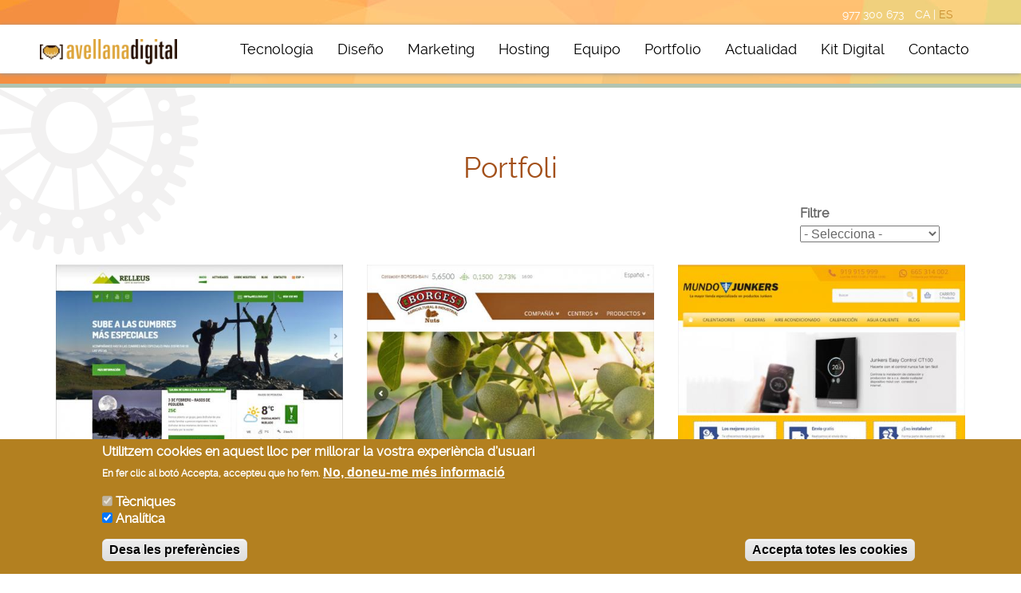

--- FILE ---
content_type: text/html; charset=utf-8
request_url: https://www.avellanadigital.com/es/portfoli?page=1
body_size: 10722
content:
<!DOCTYPE html PUBLIC "-//W3C//DTD XHTML+RDFa 1.0//EN"
  "http://www.w3.org/MarkUp/DTD/xhtml-rdfa-1.dtd">
<html lang="es" dir="ltr"
  xmlns:og="http://ogp.me/ns#"
  xmlns:article="http://ogp.me/ns/article#"
  xmlns:book="http://ogp.me/ns/book#"
  xmlns:profile="http://ogp.me/ns/profile#"
  xmlns:video="http://ogp.me/ns/video#"
  xmlns:product="http://ogp.me/ns/product#"
  xmlns:content="http://purl.org/rss/1.0/modules/content/"
  xmlns:dc="http://purl.org/dc/terms/"
  xmlns:foaf="http://xmlns.com/foaf/0.1/"
  xmlns:rdfs="http://www.w3.org/2000/01/rdf-schema#"
  xmlns:sioc="http://rdfs.org/sioc/ns#"
  xmlns:sioct="http://rdfs.org/sioc/types#"
  xmlns:skos="http://www.w3.org/2004/02/skos/core#"
  xmlns:xsd="http://www.w3.org/2001/XMLSchema#">
  <head profile="http://www.w3.org/1999/xhtml/vocab">
    <meta charset="utf-8">
    <meta name="viewport" content="width=device-width, initial-scale=1.0">

  <!-- Chrome, Firefox OS, Opera and Vivaldi -->
  <meta name="theme-color" content="#db8945">
  <!-- Windows Phone -->
  <meta name="msapplication-navbutton-color" content="#db8945">
  <!-- iOS Safari -->
  <meta name="apple-mobile-web-app-status-bar-style" content="#db8945">
      
    <meta http-equiv="Content-Type" content="text/html; charset=utf-8" />
<script src="https://www.google.com/recaptcha/api.js?hl=es" async="async" defer="defer"></script>
<link href="https://www.avellanadigital.com/ca/portfoli?page=1" rel="alternate" hreflang="ca" />
<link href="https://www.avellanadigital.com/es/portfoli?page=1" rel="alternate" hreflang="es" />
<link rel="shortcut icon" href="https://www.avellanadigital.com/sites/all/themes/avellanadigital/favicon.ico" type="image/vnd.microsoft.icon" />
<meta name="description" content="Som una empresa de disseny web, desenvolupament i màrqueting digital a Reus, Tarragona. Volem ser els vostres socis digitals. Demana pressupost." />
<meta name="generator" content="Drupal 7 (http://drupal.org)" />
<link rel="canonical" href="https://www.avellanadigital.com/es/portfoli" />
<link rel="shortlink" href="https://www.avellanadigital.com/es/portfoli" />
    <title>Portfoli | Avellana Digital</title>
  <link type="text/css" rel="stylesheet" href="https://www.avellanadigital.com/sites/default/files/css/css_xE-rWrJf-fncB6ztZfd2huxqgxu4WO-qwma6Xer30m4.css" media="all" />
<link type="text/css" rel="stylesheet" href="https://www.avellanadigital.com/sites/default/files/css/css_n7aK8s-ciXhQyEYWNOJtISbWxtxQiQvnD-N_xWUtD5A.css" media="all" />
<link type="text/css" rel="stylesheet" href="https://www.avellanadigital.com/sites/default/files/css/css_sJdB3Sg_Hv5N5guBFim7mJyvcDAASkfTnztYNRK86dc.css" media="all" />
<link type="text/css" rel="stylesheet" href="https://www.avellanadigital.com/sites/default/files/css/css_aP52H8g4gEWQEkrXbiXAkrRuw7UEAvVWbxSOZCnZ1Qo.css" media="all" />
  <!-- HTML5 element support for IE6-8 -->
  <!--[if lt IE 9]>
    <script src="//html5shiv.googlecode.com/svn/trunk/html5.js"></script>
  <![endif]-->
  <script type="text/javascript" src="https://www.avellanadigital.com/sites/default/files/js/js_6wB7_RH3hNT_viZwOlvXgQ7bvciK-Mir9CVHAkENV64.js"></script>
<script type="text/javascript" src="https://www.avellanadigital.com/sites/default/files/js/js_wjF7BtyX6toqhTOmp5jE5oltQakhgq4xferoctCuFZw.js"></script>
<script type="text/javascript" src="https://www.avellanadigital.com/sites/default/files/js/js_tG5pNElF7jdZyW0ucRa0HM83XPmzKI51mC1EJoW5BK0.js"></script>
<script type="text/javascript" src="https://www.avellanadigital.com/sites/default/files/js/js_ifhAHQ8sEw0pxVUv_clkWy5UFYrfMEYb0aQTFapTQxw.js"></script>
<script type="text/javascript">
<!--//--><![CDATA[//><!--
(function(i,s,o,g,r,a,m){i["GoogleAnalyticsObject"]=r;i[r]=i[r]||function(){(i[r].q=i[r].q||[]).push(arguments)},i[r].l=1*new Date();a=s.createElement(o),m=s.getElementsByTagName(o)[0];a.async=1;a.src=g;m.parentNode.insertBefore(a,m)})(window,document,"script","//www.google-analytics.com/analytics.js","ga");ga("create", "UA-116984-3", {"cookieDomain":"auto"});ga("set", "anonymizeIp", true);ga("send", "pageview");
//--><!]]>
</script>
<script type="text/javascript" src="https://www.avellanadigital.com/sites/default/files/js/js_mq-davZoAe8zolAFEJd2ZHRIpSt7LSa7_THsuHurzpI.js"></script>
<script type="text/javascript">
<!--//--><![CDATA[//><!--
jQuery.extend(Drupal.settings, {"basePath":"\/","pathPrefix":"es\/","setHasJsCookie":0,"ajaxPageState":{"theme":"avellanadigital","theme_token":"53b_ropL9HeMXT9eCb0WNciNvZY41AtHo3dHK_KulXI","jquery_version":"1.9","js":{"0":1,"1":1,"sites\/all\/modules\/eu_cookie_compliance\/js\/eu_cookie_compliance.js":1,"sites\/all\/modules\/euccx\/js\/euccx.js":1,"sites\/all\/themes\/avellanadigital\/js\/funcions.js":1,"sites\/all\/modules\/jquery_update\/replace\/jquery\/1.9\/jquery.min.js":1,"misc\/jquery-extend-3.4.0.js":1,"misc\/jquery-html-prefilter-3.5.0-backport.js":1,"misc\/jquery.once.js":1,"misc\/drupal.js":1,"sites\/all\/modules\/eu_cookie_compliance\/js\/jquery.cookie-1.4.1.min.js":1,"sites\/all\/modules\/jquery_update\/replace\/misc\/jquery.form.min.js":1,"misc\/ajax.js":1,"sites\/all\/modules\/jquery_update\/js\/jquery_update.js":1,"sites\/all\/modules\/contentanalysis\/contentanalysis.js":1,"sites\/all\/modules\/contentoptimizer\/contentoptimizer.js":1,"public:\/\/languages\/es_eX2KlSWe4fFj0gKQZ1PwTpovLtQs8n3_9GbZMgTh8_8.js":1,"sites\/all\/modules\/fancybox\/fancybox.js":1,"sites\/all\/libraries\/fancybox\/source\/jquery.fancybox.pack.js":1,"sites\/all\/libraries\/fancybox\/lib\/jquery.mousewheel-3.0.6.pack.js":1,"sites\/all\/modules\/ctools\/js\/auto-submit.js":1,"sites\/all\/modules\/views_load_more\/views_load_more.js":1,"sites\/all\/modules\/views\/js\/base.js":1,"misc\/progress.js":1,"sites\/all\/modules\/views\/js\/ajax_view.js":1,"sites\/all\/modules\/ave_utils\/ave_utils.js":1,"sites\/all\/modules\/captcha\/captcha.js":1,"sites\/all\/modules\/webform\/js\/webform.js":1,"sites\/all\/modules\/responsive_menus\/styles\/meanMenu\/jquery.meanmenu.min.js":1,"sites\/all\/modules\/responsive_menus\/styles\/meanMenu\/responsive_menus_mean_menu.js":1,"sites\/all\/modules\/google_analytics\/googleanalytics.js":1,"2":1,"sites\/all\/themes\/avellanadigital\/js\/bootstrap.min.js":1,"sites\/all\/themes\/avellanadigital\/js\/jquery.jcarousel.js":1,"sites\/all\/themes\/avellanadigital\/js\/greensock\/TweenMax.min.js":1,"sites\/all\/themes\/avellanadigital\/js\/jquery.lettering-0.6.1.min.js":1,"sites\/all\/themes\/avellanadigital\/js\/jquery.superscrollorama.js":1,"sites\/all\/themes\/avellanadigital\/js\/menu.js":1},"css":{"modules\/system\/system.base.css":1,"modules\/system\/system.menus.css":1,"modules\/system\/system.messages.css":1,"modules\/system\/system.theme.css":1,"modules\/comment\/comment.css":1,"sites\/all\/modules\/date\/date_api\/date.css":1,"sites\/all\/modules\/date\/date_popup\/themes\/datepicker.1.7.css":1,"modules\/field\/theme\/field.css":1,"modules\/node\/node.css":1,"modules\/search\/search.css":1,"modules\/user\/user.css":1,"sites\/all\/modules\/views\/css\/views.css":1,"sites\/all\/modules\/ctools\/css\/ctools.css":1,"sites\/all\/libraries\/fancybox\/source\/jquery.fancybox.css":1,"public:\/\/honeypot\/honeypot.css":1,"sites\/all\/modules\/webform\/css\/webform.css":1,"sites\/all\/modules\/responsive_menus\/styles\/meanMenu\/meanmenu.min.css":1,"sites\/all\/modules\/eu_cookie_compliance\/css\/eu_cookie_compliance.css":1,"public:\/\/ctools\/css\/a56b0f72f6f9de39104b4129cf091817.css":1,"sites\/all\/themes\/avellanadigital\/css\/bootstrap.min.css":1,"sites\/all\/themes\/avellanadigital\/css\/normalize.css":1,"sites\/all\/themes\/avellanadigital\/css\/fonts.css":1,"sites\/all\/themes\/avellanadigital\/css\/anima.css":1,"sites\/all\/themes\/avellanadigital\/css\/estil.css":1,"sites\/all\/themes\/avellanadigital\/css\/menu.css":1,"sites\/all\/themes\/avellanadigital\/css\/jcarousel-default.css":1,"sites\/all\/themes\/avellanadigital\/font-awesome-4.3.0\/css\/font-awesome.css":1,"sites\/all\/themes\/avellanadigital\/css\/tiny.css":1}},"fancybox":[],"urlIsAjaxTrusted":{"\/es\/portfoli":true,"\/es\/views\/ajax":true,"\/es\/portfoli#webform_client_form_5":true},"views":{"ajax_path":"\/es\/views\/ajax","ajaxViews":{"views_dom_id:d83ad43fe9b4c3142b79cb70a284201b":{"view_name":"portfoli","view_display_id":"page","view_args":"","view_path":"portfoli","view_base_path":"portfoli","view_dom_id":"d83ad43fe9b4c3142b79cb70a284201b","pager_element":0}}},"avelang":"es","responsive_menus":[{"selectors":".menu","container":"body","trigger_txt":"\u003Cspan \/\u003E\u003Cspan \/\u003E\u003Cspan \/\u003E","close_txt":"X","close_size":"18px","position":"right","media_size":"768","show_children":"1","expand_children":"0","expand_txt":"+","contract_txt":"-","remove_attrs":"1","responsive_menus_style":"mean_menu"}],"eu_cookie_compliance":{"cookie_policy_version":"1.0.0","popup_enabled":1,"popup_agreed_enabled":0,"popup_hide_agreed":0,"popup_clicking_confirmation":false,"popup_scrolling_confirmation":false,"popup_html_info":"\u003Cdiv class=\u0022eu-cookie-compliance-banner eu-cookie-compliance-banner-info eu-cookie-compliance-banner--categories\u0022\u003E\n  \u003Cdiv class=\u0022popup-content info\u0022\u003E\n    \u003Cdiv id=\u0022popup-text\u0022\u003E\n       \u003Ch2\u003EUtilitzem cookies en aquest lloc per millorar la vostra experi\u00e8ncia d\u2019usuari\u003C\/h2\u003E\n\u003Cp\u003EEn fer clic al bot\u00f3 Accepta, accepteu que ho fem.\u003C\/p\u003E\n               \u003Cbutton type=\u0022button\u0022 class=\u0022find-more-button eu-cookie-compliance-more-button\u0022\u003ENo, doneu-me m\u00e9s informaci\u00f3\u003C\/button\u003E\n          \u003C\/div\u003E\n          \u003Cdiv id=\u0022eu-cookie-compliance-categories\u0022 class=\u0022eu-cookie-compliance-categories\u0022\u003E\n                  \u003Cdiv class=\u0022eu-cookie-compliance-category\u0022\u003E\n            \u003Cdiv\u003E\n              \u003Cinput type=\u0022checkbox\u0022 name=\u0022cookie-categories\u0022 id=\u0022cookie-category-cookies-tecniques\u0022\n                     value=\u0022cookies_tecniques\u0022\n                     checked                     disabled \u003E\n              \u003Clabel for=\u0022cookie-category-cookies-tecniques\u0022\u003ET\u00e8cniques\u003C\/label\u003E\n            \u003C\/div\u003E\n                      \u003Cdiv class=\u0022eu-cookie-compliance-category-description\u0022\u003E\u003C\/div\u003E\n                  \u003C\/div\u003E\n                  \u003Cdiv class=\u0022eu-cookie-compliance-category\u0022\u003E\n            \u003Cdiv\u003E\n              \u003Cinput type=\u0022checkbox\u0022 name=\u0022cookie-categories\u0022 id=\u0022cookie-category-google-analytics\u0022\n                     value=\u0022google_analytics\u0022\n                     checked                      \u003E\n              \u003Clabel for=\u0022cookie-category-google-analytics\u0022\u003EAnal\u00edtica\u003C\/label\u003E\n            \u003C\/div\u003E\n                      \u003Cdiv class=\u0022eu-cookie-compliance-category-description\u0022\u003E\u003C\/div\u003E\n                  \u003C\/div\u003E\n                          \u003Cdiv class=\u0022eu-cookie-compliance-categories-buttons\u0022\u003E\n            \u003Cbutton type=\u0022button\u0022\n                    class=\u0022eu-cookie-compliance-save-preferences-button\u0022\u003EDesa les prefer\u00e8ncies\u003C\/button\u003E\n          \u003C\/div\u003E\n              \u003C\/div\u003E\n    \n    \u003Cdiv id=\u0022popup-buttons\u0022 class=\u0022eu-cookie-compliance-has-categories\u0022\u003E\n      \u003Cbutton type=\u0022button\u0022 class=\u0022agree-button eu-cookie-compliance-default-button\u0022\u003EAccepta totes les cookies\u003C\/button\u003E\n              \u003Cbutton type=\u0022button\u0022 class=\u0022eu-cookie-withdraw-button eu-cookie-compliance-hidden\u0022 \u003ERetirar el consentiment\u003C\/button\u003E\n          \u003C\/div\u003E\n  \u003C\/div\u003E\n\u003C\/div\u003E","use_mobile_message":false,"mobile_popup_html_info":"\u003Cdiv class=\u0022eu-cookie-compliance-banner eu-cookie-compliance-banner-info eu-cookie-compliance-banner--categories\u0022\u003E\n  \u003Cdiv class=\u0022popup-content info\u0022\u003E\n    \u003Cdiv id=\u0022popup-text\u0022\u003E\n       \u003Ch2\u003EWe use cookies on this site to enhance your user experience\u003C\/h2\u003E\n\u003Cp\u003EBy tapping the Accept button, you agree to us doing so.\u003C\/p\u003E\n               \u003Cbutton type=\u0022button\u0022 class=\u0022find-more-button eu-cookie-compliance-more-button\u0022\u003ENo, doneu-me m\u00e9s informaci\u00f3\u003C\/button\u003E\n          \u003C\/div\u003E\n          \u003Cdiv id=\u0022eu-cookie-compliance-categories\u0022 class=\u0022eu-cookie-compliance-categories\u0022\u003E\n                  \u003Cdiv class=\u0022eu-cookie-compliance-category\u0022\u003E\n            \u003Cdiv\u003E\n              \u003Cinput type=\u0022checkbox\u0022 name=\u0022cookie-categories\u0022 id=\u0022cookie-category-cookies-tecniques\u0022\n                     value=\u0022cookies_tecniques\u0022\n                     checked                     disabled \u003E\n              \u003Clabel for=\u0022cookie-category-cookies-tecniques\u0022\u003ET\u00e8cniques\u003C\/label\u003E\n            \u003C\/div\u003E\n                      \u003Cdiv class=\u0022eu-cookie-compliance-category-description\u0022\u003E\u003C\/div\u003E\n                  \u003C\/div\u003E\n                  \u003Cdiv class=\u0022eu-cookie-compliance-category\u0022\u003E\n            \u003Cdiv\u003E\n              \u003Cinput type=\u0022checkbox\u0022 name=\u0022cookie-categories\u0022 id=\u0022cookie-category-google-analytics\u0022\n                     value=\u0022google_analytics\u0022\n                     checked                      \u003E\n              \u003Clabel for=\u0022cookie-category-google-analytics\u0022\u003EAnal\u00edtica\u003C\/label\u003E\n            \u003C\/div\u003E\n                      \u003Cdiv class=\u0022eu-cookie-compliance-category-description\u0022\u003E\u003C\/div\u003E\n                  \u003C\/div\u003E\n                          \u003Cdiv class=\u0022eu-cookie-compliance-categories-buttons\u0022\u003E\n            \u003Cbutton type=\u0022button\u0022\n                    class=\u0022eu-cookie-compliance-save-preferences-button\u0022\u003EDesa les prefer\u00e8ncies\u003C\/button\u003E\n          \u003C\/div\u003E\n              \u003C\/div\u003E\n    \n    \u003Cdiv id=\u0022popup-buttons\u0022 class=\u0022eu-cookie-compliance-has-categories\u0022\u003E\n      \u003Cbutton type=\u0022button\u0022 class=\u0022agree-button eu-cookie-compliance-default-button\u0022\u003EAccepta totes les cookies\u003C\/button\u003E\n              \u003Cbutton type=\u0022button\u0022 class=\u0022eu-cookie-withdraw-button eu-cookie-compliance-hidden\u0022 \u003ERetirar el consentiment\u003C\/button\u003E\n          \u003C\/div\u003E\n  \u003C\/div\u003E\n\u003C\/div\u003E\n","mobile_breakpoint":"768","popup_html_agreed":"\u003Cdiv\u003E\n  \u003Cdiv class=\u0022popup-content agreed\u0022\u003E\n    \u003Cdiv id=\u0022popup-text\u0022\u003E\n       \u003Ch2\u003EGr\u00e0cies per acceptar cookies\u003C\/h2\u003E\n\u003Cp\u003EAra podeu amagar aquest missatge o obtenir m\u00e9s informaci\u00f3 sobre les cookies.\u003C\/p\u003E\n     \u003C\/div\u003E\n    \u003Cdiv id=\u0022popup-buttons\u0022\u003E\n      \u003Cbutton type=\u0022button\u0022 class=\u0022hide-popup-button eu-cookie-compliance-hide-button\u0022\u003EAmaga\u003C\/button\u003E\n              \u003Cbutton type=\u0022button\u0022 class=\u0022find-more-button eu-cookie-compliance-more-button-thank-you\u0022 \u003EM\u00e9s informaci\u00f3\u003C\/button\u003E\n          \u003C\/div\u003E\n  \u003C\/div\u003E\n\u003C\/div\u003E","popup_use_bare_css":false,"popup_height":"auto","popup_width":"100%","popup_delay":1000,"popup_link":"https:\/\/www.avellanadigital.com\/ca\/nota-legal#politicacookies","popup_link_new_window":1,"popup_position":null,"fixed_top_position":1,"popup_language":"es","store_consent":true,"better_support_for_screen_readers":0,"reload_page":0,"domain":"","domain_all_sites":0,"popup_eu_only_js":0,"cookie_lifetime":"100","cookie_session":false,"disagree_do_not_show_popup":0,"method":"categories","allowed_cookies":"google_analytics:_gid\r\ngoogle_analytics:_gat\r\ngoogle_analytics:_ga\r\ngoogle_analytics:DV\r\ngoogle_analytics:NID\r\ngoogle_analytics:CONSENT\r\n","withdraw_markup":"\u003Cbutton type=\u0022button\u0022 class=\u0022eu-cookie-withdraw-tab\u0022\u003EConfiguraci\u00f3 de privacitat\u003C\/button\u003E\n\u003Cdiv class=\u0022eu-cookie-withdraw-banner\u0022\u003E\n  \u003Cdiv class=\u0022popup-content info\u0022\u003E\n    \u003Cdiv id=\u0022popup-text\u0022\u003E\n       \u003Ch2\u003EUtilitzem cookies en aquest lloc per millorar la vostra experi\u00e8ncia d\u0027usuari\u003C\/h2\u003E\n\u003Cp\u003EVost\u00e8 ha donat el seu consentiment perqu\u00e8 configurem cookies.\u003C\/p\u003E\n     \u003C\/div\u003E\n    \u003Cdiv id=\u0022popup-buttons\u0022\u003E\n      \u003Cbutton type=\u0022button\u0022 class=\u0022eu-cookie-withdraw-button\u0022\u003ERetirar el consentiment\u003C\/button\u003E\n    \u003C\/div\u003E\n  \u003C\/div\u003E\n\u003C\/div\u003E\n","withdraw_enabled":1,"withdraw_button_on_info_popup":0,"cookie_categories":["cookies_tecniques","google_analytics"],"cookie_categories_details":{"cookies_tecniques":{"weight":0,"machine_name":"cookies_tecniques","label":"T\u00e8cniques","description":"","checkbox_default_state":"required"},"google_analytics":{"weight":0,"machine_name":"google_analytics","label":"Anal\u00edtica","description":"","checkbox_default_state":"checked"}},"enable_save_preferences_button":1,"cookie_name":"","containing_element":"body","automatic_cookies_removal":1},"googleanalytics":{"trackOutbound":1,"trackMailto":1,"trackDownload":1,"trackDownloadExtensions":"7z|aac|arc|arj|asf|asx|avi|bin|csv|doc(x|m)?|dot(x|m)?|exe|flv|gif|gz|gzip|hqx|jar|jpe?g|js|mp(2|3|4|e?g)|mov(ie)?|msi|msp|pdf|phps|png|ppt(x|m)?|pot(x|m)?|pps(x|m)?|ppam|sld(x|m)?|thmx|qtm?|ra(m|r)?|sea|sit|tar|tgz|torrent|txt|wav|wma|wmv|wpd|xls(x|m|b)?|xlt(x|m)|xlam|xml|z|zip"},"euccx":{"plugins":{"matomo":{"blacklist":["\/matomo\/"]},"ganalytics":{"js_exclude":{"name":["googleanalytics.js"],"data":["GoogleAnalyticsObject"]},"cookies_handled":["_ga","_gat","_gid"]},"gadsense":{"overrides":{".adsense":""},"blacklist":["\/googlesyndication\\.com\/"]}},"unticked":0,"dab":0}});
//--><!]]>
</script>
  
</head>
<body class="html not-front not-logged-in no-sidebars page-portfoli i18n-es" >

    <header>
    <div id="menu">
        <div class="container">
            <div class="row">
                <div class="col-xs-12 col-sm-12 col-md-12 col-lg-12 idioma"><span class="ic-engranatge-marro">977 300 673</span> <span class="ic-engranatge-marro-clar"><a href="/ca/portfoli" class="ca ">CA</a> | <a href="/es/portfolio" class="es select">ES</a></span></div>
            </div>
        </div>
        <div class="bg">
            <div class="container">
                <div class="row">
                    <div class="col-xs-6 col-sm-3 col-md-2 col-lg-2 logo">
                                                                            <a href="/es" title="Avellana Digital - Tecnología, marketing y diseño" ><img class="img-responsive" src="/sites/all/themes/avellanadigital/img/avellana-digital.png" alt="Avellana Digital - Tecnología, marketing y diseño" title="Avellana Digital - Tecnología, marketing y diseño"/></a>
                           
                    </div>
                    <div class="menu col-xs-6 col-sm-9 col-md-10 col-lg-10">
                        <ul class="sf-menu pull-right"><li class="parent"><a href="javascript:void(0)" title="Tecnología">Tecnología</a><div class="traingle"><ul class="left"><li><a href="/es/desarrollo-web-medida" title="Desarrollo web a medida">Desarrollo web a medida</a></li><li><a href="/es/desarrollo-de-apps" title="Desarrollo de Apps">Desarrollo de Apps</a></li><li><a href="/es/diseno-programacion-y-desarrollo-web-con-drupal" title="Desarrollo web con Drupal">Desarrollo web con Drupal</a></li><li><a href="/es/expertos-en-comercio-electronico-con-prestashop" title="Desarrollo web con Prestashop">Desarrollo web con Prestashop</a></li><li><a href="/es/integración-de-apis" title="Integración de APIs">Integración de APIs</a></li><li><a href="/es/frameworks-en-desarrollo-web" title="Frameworks">Frameworks</a></li></ul><ul class="left"><li><a href="/es/desarrollo-intranet-extranet" title="Intranet y extranet">Intranet y extranet</a></li><li><a href="/es/asesoramiento-y-consultoría-web" title="Asesoramiento y consultoría web">Asesoramiento y consultoría web</a></li><li><a href="/es/mantenimiento-web" title="Mantenimiento web">Mantenimiento web</a></li><ul class="right"><li class="upper">Nuestros productos</li><li><a href="/es/software-de-seleccion-de-personal-kaptia" title="Kaptia">Kaptia</a></li></ul></div></li><li class="parent"><a href="javascript:void(0)" title="Diseño">Diseño</a><div class="traingle"><ul class="left"><li><a href="/es/diseño-web-medida" title="Diseño web a medida">Diseño web a medida</a></li><li><a href="/es/diseno-tienda-online" title="Diseño de tiendas online">Diseño de tiendas online</a></li><li><a href="/es/diseno-web-corporativa" title="Web corporativa">Web corporativa</a></li><li><a href="/es/diseno-de-apps" title="Diseño de Apps">Diseño de Apps</a></li><li><a href="/es/diseno-de-portales-web" title="Portales web">Portales web</a></li><li><a href="/es/diseno-de-blogs" title="Diseño de blogs">Diseño de blogs</a></li></ul><ul class="left"><li><a href="/es/user-experience-design" title="User Experience Design">User Experience Design</a></li><li><a href="/es/diseno-web-responsive" title="Diseño web responsive">Diseño web responsive</a></li><li><a href="/es/diseno-web-movil" title="Diseño de web móvil">Diseño de web móvil</a></li><li><a href="/es/diseno-de-infografias" title="Diseño de infografías">Diseño de infografías</a></li></div></li><li class="parent"><a href="javascript:void(0)" title="Marketing">Marketing</a><div class="traingle"><ul class="left"><li><a href="/es/plan-de-marketing-digital" title="Plan de marketing">Plan de marketing</a></li><li><a href="/es/analisis-web" title="Análisis web">Análisis web</a></li><li><a href="/es/posicionamiento-seo" title="Posicionamiento SEO">Posicionamiento SEO</a></li><li><a href="/es/posicionamiento-sem" title="Posicionamiento SEM">Posicionamiento SEM</a></li><li><a href="/es/social-media-marketing" title="Social Media Marketing">Social Media Marketing</a></li><li><a href="/es/email-marketing" title="Email Marketing">Email Marketing</a></li></ul><ul class="left"><li><a href="/es/marketing-de-contenidos" title="Marketing de contenidos">Marketing de contenidos</a></li></div></li><li class="parent"><a href="javascript:void(0)" title="Hosting">Hosting</a><div class="traingle"><ul class="left"><li><a href="/es/alojamiento-web-hosting-cloud" title="Alojamiento web: Hosting Cloud">Alojamiento web: Hosting Cloud</a></li><li><a href="/es/certificado-ssl" title="Certificados SSL">Certificados SSL</a></li></div></li><li class=""><a href="/es/conoce-nuestro-equipo" title="Equipo">Equipo</a></li><li class=""><a href="/es/portfolio" title="Portfolio">Portfolio</a></li><li class=""><a href="/es/actualidad" title="Actualidad">Actualidad</a></li><li class="parent"><a href="javascript:void(0)" title="Kit Digital">Kit Digital</a><div class="traingle"><ul class="left"><li><a href="/es/solicita-tu-kit-digital" title="Solicitar Kit">Solicitar Kit</a></li><li><a href="/es/dudas-y-preguntas-sobre-el-kit-digital" title="Dudas y preguntas sobre el Kit Digital">Dudas y preguntas sobre el Kit Digital</a></li></div></li><li class="caixaformulari"><a href="javascript:void(0)" title="Contacto">Contacto</a></li></ul>                    </div>
                </div>
            </div>
        </div>
    </div>    
    <div class="diapositives">
               
    </div>

</header>


<div class="container">
    <div class="row">
        <div class="col-xs-12 col-sm-12 col-md-12 col-lg-12">
                    </div>
    </div>
</div>

<main>
    <div id="pagina" class="portfoli">    

        
        <div class="container">
            <div class="row">
                <div class="col-xs-12 col-sm-12 col-md-12 col-lg-12">
                                                              <h1 class="pagina-titol">Portfoli</h1>
                                      
                 </div>
             </div>
        </div>


                


        

          <div class="region region-content">
    <div class="container">
  <div class="row">

                
          <div class="col-xs-12 col-sm-12 col-md-12 col-lg-12">
        <div class="pull-right">
          <form class="ctools-auto-submit-full-form" action="/es/portfoli" method="get" id="views-exposed-form-portfoli-page" accept-charset="UTF-8"><div><div class="views-exposed-form">
  <div class="views-exposed-widgets clearfix">
          <div id="edit-field-tipus-portfoli-tid-wrapper" class="views-exposed-widget views-widget-filter-field_tipus_portfoli_tid">
                  <label for="edit-field-tipus-portfoli-tid">
            Filtre          </label>
                        <div class="views-widget">
          <div class="form-item form-type-select form-item-field-tipus-portfoli-tid">
 <select id="edit-field-tipus-portfoli-tid" name="field_tipus_portfoli_tid" class="form-select"><option value="All" selected="selected">- Selecciona -</option><option value="502">Webs corporativas</option><option value="503">Portales</option><option value="504">Intranets/extranets</option><option value="505">Comercio electrónico</option><option value="508">Blogs</option><option value="509">Identidad Corporativa</option><option value="510">Catálogos</option><option value="511">Otros formatos</option></select>
</div>
        </div>
              </div>
                    <div class="views-exposed-widget views-submit-button">
      <input class="ctools-use-ajax ctools-auto-submit-click js-hide form-submit" type="submit" id="edit-submit-portfoli" value="Aplica" />    </div>
      </div>
</div>
</div></form>        </div>
      </div>
    
    
            	<div class='files'>     

<div class="col-xs-12 col-sm-4 col-md-4 col-lg-4 img-responsive">
    <a href="/es/node/2355"><img typeof="foaf:Image" src="https://www.avellanadigital.com/sites/default/files/styles/large/public/relleus_0.jpg?itok=bzw3pchI" width="480" height="320" alt="disseny i desenvolupament de relleus.cat" title="relleus.cat" /></a>	<h2><span class="field-content"><a href="/ca/desenvolupament-relleuscat">Desenvolupament relleus.cat</a></span></h2>
  <p class="center"><span class="date-display-single" property="dc:date" datatype="xsd:dateTime" content="2017-10-15T00:00:00+02:00">15/10/2017</span></p>
	<p class="center">Portales</p>
</div>
    			     

<div class="col-xs-12 col-sm-4 col-md-4 col-lg-4 img-responsive">
    <a href="/es/node/2353"><img typeof="foaf:Image" src="https://www.avellanadigital.com/sites/default/files/styles/large/public/borges.jpg?itok=7384U57e" width="480" height="320" alt="Borges BAIN" title="Disseny web i desenvolupament del web Borges BAIN" /></a>	<h2><span class="field-content"><a href="/ca/desenvolupament-web-borges">Desenvolupament web Borges</a></span></h2>
  <p class="center"><span class="date-display-single" property="dc:date" datatype="xsd:dateTime" content="2017-05-15T00:00:00+02:00">15/05/2017</span></p>
	<p class="center">Portales</p>
</div>
    			     

<div class="col-xs-12 col-sm-4 col-md-4 col-lg-4 img-responsive">
    <a href="/es/node/2351"><img typeof="foaf:Image" src="https://www.avellanadigital.com/sites/default/files/styles/large/public/mundojunkers.jpg?itok=wuj8vhFG" width="480" height="320" alt="Mundojunkers.es" title="Botiga online MundoJunkers" /></a>	<h2><span class="field-content"><a href="/ca/botiga-mundo-junkers">Botiga Mundo Junkers</a></span></h2>
  <p class="center"><span class="date-display-single" property="dc:date" datatype="xsd:dateTime" content="2017-10-15T00:00:00+02:00">15/10/2017</span></p>
	<p class="center">Comercio electrónico</p>
</div>
    		</div>	<div class='files'>     

<div class="col-xs-12 col-sm-4 col-md-4 col-lg-4 img-responsive">
    <a href="/es/node/2349"><img typeof="foaf:Image" src="https://www.avellanadigital.com/sites/default/files/styles/large/public/escola-puigcerver_0.jpg?itok=m74NLCVh" width="480" height="320" alt="Escola Puigcerver" title="Disseny web EscolaPuigcerver.cat" /></a>	<h2><span class="field-content"><a href="/ca/disseny-web-escola-puigcerver">Disseny web Escola Puigcerver</a></span></h2>
  <p class="center"><span class="date-display-single" property="dc:date" datatype="xsd:dateTime" content="2018-02-15T00:00:00+01:00">15/02/2018</span></p>
	<p class="center">Portales</p>
</div>
    			     

<div class="col-xs-12 col-sm-4 col-md-4 col-lg-4 img-responsive">
    <a href="/es/node/2347"><img typeof="foaf:Image" src="https://www.avellanadigital.com/sites/default/files/styles/large/public/cambrils-suite.jpg?itok=kp22C4bY" width="480" height="320" alt="Cambrils Suite" title="Disseny portal Cambrils Suite" /></a>	<h2><span class="field-content"><a href="/ca/disseny-cambrils-suite">Disseny Cambrils Suite</a></span></h2>
  <p class="center"><span class="date-display-single" property="dc:date" datatype="xsd:dateTime" content="2018-02-15T00:00:00+01:00">15/02/2018</span></p>
	<p class="center">Portales</p>
</div>
    			     

<div class="col-xs-12 col-sm-4 col-md-4 col-lg-4 img-responsive">
    <a href="/es/node/2345"><img typeof="foaf:Image" src="https://www.avellanadigital.com/sites/default/files/styles/large/public/diables_0.jpg?itok=CiEPUjVX" width="480" height="320" alt="Portal web Diables.cat" title="Diables.cat" /></a>	<h2><span class="field-content"><a href="/ca/disseny-web-diablescat">Disseny web Diables.cat</a></span></h2>
  <p class="center"><span class="date-display-single" property="dc:date" datatype="xsd:dateTime" content="2018-01-31T00:00:00+01:00">31/01/2018</span></p>
	<p class="center">Portales</p>
</div>
    		</div>	<div class='files'>     

<div class="col-xs-12 col-sm-4 col-md-4 col-lg-4 img-responsive">
    <a href="/es/node/2343"><img typeof="foaf:Image" src="https://www.avellanadigital.com/sites/default/files/styles/large/public/grupo-castilla_0.jpg?itok=koHzNwO4" width="480" height="320" alt="Grupo Castilla" title="Desenvolupament Grupo Castilla" /></a>	<h2><span class="field-content"><a href="/ca/disseny-web-grupo-castilla">Disseny web Grupo Castilla</a></span></h2>
  <p class="center"><span class="date-display-single" property="dc:date" datatype="xsd:dateTime" content="2018-01-08T00:00:00+01:00">08/01/2018</span></p>
	<p class="center">Webs corporativas</p>
</div>
    			     

<div class="col-xs-12 col-sm-4 col-md-4 col-lg-4 img-responsive">
    <a href="/es/node/2341"><img typeof="foaf:Image" src="https://www.avellanadigital.com/sites/default/files/styles/large/public/alcanar.jpg?itok=BQQDcV8T" width="480" height="320" alt="Ajuntament Alcanar" title="Disseny web Ajuntament Alcanar" /></a>	<h2><span class="field-content"><a href="/ca/desenvolupament-web-alcanarcat">Desenvolupament web Alcanar.cat</a></span></h2>
  <p class="center"><span class="date-display-single" property="dc:date" datatype="xsd:dateTime" content="2018-01-18T00:00:00+01:00">18/01/2018</span></p>
	<p class="center">Portales</p>
</div>
    			     

<div class="col-xs-12 col-sm-4 col-md-4 col-lg-4 img-responsive">
    <a href="/es/node/2339"><img typeof="foaf:Image" src="https://www.avellanadigital.com/sites/default/files/styles/large/public/xaviermasdeu.jpg?itok=gX4c5_0b" width="480" height="320" alt="Xaviermasdeu disseny web" title="Xavier Masdeu Assessoria legal i Fiscal" /></a>	<h2><span class="field-content"><a href="/ca/disseny-web-xavier-masdeu">Disseny web Xavier Masdeu</a></span></h2>
  <p class="center"><span class="date-display-single" property="dc:date" datatype="xsd:dateTime" content="2018-02-08T00:00:00+01:00">08/02/2018</span></p>
	<p class="center">Webs corporativas</p>
</div>
    		</div>    
        <br class="fix" />
      <h2 class="element-invisible">Páginas</h2><div class="item-list"><ul class="pager"><li class="pager-first first"><a href="/es/portfoli">« primer</a></li>
<li class="pager-previous"><a title="Ir a la página anterior" href="/es/portfoli">‹ anterior</a></li>
<li class="pager-item"><a title="Ir a la página 1" href="/es/portfoli">1</a></li>
<li class="pager-current">2</li>
<li class="pager-item"><a title="Ir a la página 3" href="/es/portfoli?page=2">3</a></li>
<li class="pager-item"><a title="Ir a la página 4" href="/es/portfoli?page=3">4</a></li>
<li class="pager-item"><a title="Ir a la página 5" href="/es/portfoli?page=4">5</a></li>
<li class="pager-ellipsis">…</li>
<li class="pager-next"><a href="/es/portfoli?page=2">següent ›</a></li>
<li class="pager-last last"><a href="/es/portfoli?page=10">últim »</a></li>
</ul></div>    
    
    
    
    
  </div>
</div>

<a name="formulari"></a>
<div id="contacte">
    <div class="center">
        <div class="titol">
          <h2>
            Contacta con nosotros          </h2>
        </div>
    </div>    

    <div class="container">
        <div class="row">
            <div class="col-xs-12 col-sm-6 col-md-6 col-lg-6 hidden-xs">
                <div class="maquina"></div>
            </div>                
            <div class="col-xs-12 col-sm-6 col-md-6 col-lg-6 formulari">
            <h4>¿Os podemos ayudar?</h4>
<p>Os hacemos un presupuesto a medida. Estudiamos vuestro proyecto y os ofrecemos un presupuesto adaptado a vuestras necesidades.</p>
<p>Contadnos vuestra idea y os enviamos un presupuesto sin compromiso.</p>
<p>Llamadnos al 977 300 673 o enviadnos un correo.</p>
 <a class='webformhash_webform_client_form_5' name='webform_client_form_5'></a><form class="webform-client-form webform-client-form-5" action="/es/portfoli#webform_client_form_5" method="post" id="webform-client-form-5" accept-charset="UTF-8"><div><div  class="form-item webform-component webform-component-textfield webform-component--nom">
  <label class="element-invisible" for="edit-submitted-nom">Nom <span class="form-required" title="Este campo es obligatorio.">*</span></label>
 <input placeholder="Nombre" type="text" id="edit-submitted-nom" name="submitted[nom]" value="" size="60" maxlength="128" class="form-text required" />
</div>
<div  class="form-item webform-component webform-component-textfield webform-component--empresa">
  <label class="element-invisible" for="edit-submitted-empresa">Empresa </label>
 <input placeholder="Empresa" type="text" id="edit-submitted-empresa" name="submitted[empresa]" value="" size="60" maxlength="128" class="form-text" />
</div>
<div  class="form-item webform-component webform-component-textfield webform-component--telefon">
  <label class="element-invisible" for="edit-submitted-telefon">Telèfon </label>
 <input placeholder="Teléfono" type="text" id="edit-submitted-telefon" name="submitted[telefon]" value="" size="60" maxlength="128" class="form-text" />
</div>
<div  class="form-item webform-component webform-component-email webform-component--e-mail">
  <label class="element-invisible" for="edit-submitted-e-mail">E-mail <span class="form-required" title="Este campo es obligatorio.">*</span></label>
 <input placeholder="Correo electrónico" type="email" id="edit-submitted-e-mail" name="submitted[e_mail]" size="60" class="form-text form-email required" />
</div>
<div  class="form-item webform-component webform-component-textarea webform-component--missatge">
  <label class="element-invisible" for="edit-submitted-missatge">Missatge </label>
 <div class="form-textarea-wrapper"><textarea placeholder="Mensaje" id="edit-submitted-missatge" name="submitted[missatge]" cols="60" rows="5" class="form-textarea"></textarea></div>
</div>
<div  class="form-item webform-component webform-component-textfield webform-component--pagina">
  <label class="element-invisible" for="edit-submitted-pagina">Pàgina </label>
 <input readonly="readonly" type="text" id="edit-submitted-pagina" name="submitted[pagina]" value="portfoli" size="60" maxlength="128" class="form-text" />
</div>
<div  class="form-item webform-component webform-component-checkboxes webform-component--condicions">
  <label class="element-invisible" for="edit-submitted-condicions">Condicions <span class="form-required" title="Este campo es obligatorio.">*</span></label>
 <div id="edit-submitted-condicions" class="form-checkboxes"><div class="form-item form-type-checkbox form-item-submitted-condicions-S">
 <input required="required" type="checkbox" id="edit-submitted-condicions-1" name="submitted[condicions][S]" value="S" class="form-checkbox" />  <label class="option" for="edit-submitted-condicions-1"><a href="/es/clausula-de-informacion-sobre-proteccion-de-datos-contacta-con-nosotros" target="_blank">He leído y acepto la cláusula de Información sobre  Protección de Datos</a> </label>

</div>
</div>
</div>
<div  class="form-item webform-component webform-component-markup webform-component--Proteccio">
 <p style="font-size: 12px;line-height: 12px;"><strong>Informacion bàsica sobre protección de datos:</strong><br>

Responsable » Avellana Digital S.L.<br>
Finalidad » Poder contactar con el usuario.<br>
Legitimación »Al aceptar política de privacidad y hacer clic en enviar, el usuario consiente el envío. <br>
Destinatarios »Los datos recopilados no son cedidos a terceros. <br>
Derechos »El usuario tiene derecho a acceder, rectificar, limitar y suprimir sus datos.</p>

</div>
<input type="hidden" name="details[sid]" />
<input type="hidden" name="details[page_num]" value="1" />
<input type="hidden" name="details[page_count]" value="1" />
<input type="hidden" name="details[finished]" value="0" />
<input type="hidden" name="form_build_id" value="form-3DZy3T6LpWEz_uoVtbwc9mvMjYlDibM4_wkti2dZYtQ" />
<input type="hidden" name="form_id" value="webform_client_form_5" />
<input type="hidden" name="honeypot_time" value="1769269040|YyuKuTK2FcSG20AEazgsAdJW-JBN8tXpbu6ue_wDzN0" />
<DIV class='webform_block_messages'></DIV><input type="hidden" name="redirect_override" value="s:8:&quot;portfoli&quot;;" />
<div class="url-textfield"><div class="form-item form-type-textfield form-item-url">
  <label for="edit-url">Leave this field blank </label>
 <input autocomplete="off" type="text" id="edit-url" name="url" value="" size="20" maxlength="128" class="form-text" />
</div>
</div><div class="captcha"><input type="hidden" name="captcha_sid" value="6874146" />
<input type="hidden" name="captcha_token" value="e12f508276e6f96196b6feaf7eedc7d1" />
<input placeholder="* Escribe los caracteres de la imagen." type="hidden" name="captcha_response" value="Google no captcha" />
<div class="g-recaptcha" data-sitekey="6Ld_WOkUAAAAAFS_GRyjo9bmCLHYjyHLE_wJnh-H" data-theme="light" data-type="image"></div><noscript>
  <div style="width: 302px; height: 352px;">
    <div style="width: 302px; height: 352px; position: relative;">
      <div style="width: 302px; height: 352px; position: absolute;">
        <iframe src="https://www.google.com/recaptcha/api/fallback?k=6Ld_WOkUAAAAAFS_GRyjo9bmCLHYjyHLE_wJnh-H&amp;hl=es" frameborder="0" scrolling="no" style="width: 302px; height:352px; border-style: none;"></iframe>
      </div>
      <div style="width: 250px; height: 80px; position: absolute; border-style: none; bottom: 21px; left: 25px; margin: 0px; padding: 0px; right: 25px;">
        <textarea id="g-recaptcha-response" name="g-recaptcha-response" class="g-recaptcha-response" style="width: 250px; height: 80px; border: 1px solid #c1c1c1; margin: 0px; padding: 0px; resize: none;" value=""></textarea>
      </div>
    </div>
  </div>
</noscript>
</div><div class="form-actions"><input class="webform-submit button-primary form-submit" type="submit" name="op" value="Enviar" /></div></div></form>            </div>
        </div>
    </div>
</div>  </div>
        

        
        
    </div>
</main>
<footer>   
    <div id="xarxes">
         
        <div class="container">
            <div class="row">
                <div class="col-xs-12 col-sm-6 col-md-6 col-lg-6 pull-left center"> 
                    <p>Avellana Digital © | <a href="/es/nota-lega" target="_blank">Nota legal</a> | <a href="/es/informacion-addicional-rgpdue" target="_blank">Informació addicional RGPDUE</a></p>
                     
                </div>
                <div class="col-xs-12 col-sm-6 col-md-6 col-lg-6 pull-right center"> 
                                           
                    <ul>


                        <li><a href="https://www.facebook.com/avellanadigital" target="_blank"><i class="fa fa-facebook"></i></a></li>
                        <li><a href="https://twitter.com/avellanadigital" target="_blank"><i class="fa fa-twitter"></i></a></li>
                        <li><a href="https://plus.google.com/+avellanadigital" target="_blank" rel="publisher"><i class="fa fa-google-plus"></i></a></li>
                        <li><a href="https://www.linkedin.com/company/avellana-digital" target="_blank"><i class="fa fa-linkedin"></i></a></li>

                    </ul>
<a href="https://www.google.com/partners/#a_profile;idtf=2897165998" target="_blank" class="right" style="margin:3px 0px"><img src="/sites/default/files/google-partner.png" border="0" width="111" height="37" alt="Google Partner" title="Google Partner" /></a> 
                </div>                
            </div>
        </div>
    </div>
</footer>

		<script type="application/ld+json">
		{
		  "@context": "http://schema.org",
		  "@type": "BreadcrumbList",
		  "itemListElement": [
		{
		    "@type": "ListItem",
			"position": 1,
		    "item": {
			      "@id": "https:www.avellanadigital.com/es/portfoli",
		      "name": "Portfoli"
		    }
		}
		  ]
		}
		</script>	
		  <script type="text/javascript">
<!--//--><![CDATA[//><!--
window.euCookieComplianceLoadScripts = function(category) {if (category === "google_analytics") {var scriptTag = document.createElement("script");scriptTag.src = "https:\/\/www.google-analytics.com\/analytics.js";document.body.appendChild(scriptTag);}}
//--><!]]>
</script>
<script type="text/javascript">
<!--//--><![CDATA[//><!--
window.eu_cookie_compliance_cookie_name = "";
//--><!]]>
</script>
<script type="text/javascript" src="https://www.avellanadigital.com/sites/default/files/js/js_T9aB_ESQ0wdTP1XrReADtGFNEWs_ayPGIt7r5joy07w.js"></script>
    <div class="uparrow" id="uparrow"></div>
<!-- Google Tag Manager -->
<noscript><iframe src="//www.googletagmanager.com/ns.html?id=GTM-5VB6XZ"
height="0" width="0" style="display:none;visibility:hidden"></iframe></noscript>
<script>(function(w,d,s,l,i){w[l]=w[l]||[];w[l].push({'gtm.start':
new Date().getTime(),event:'gtm.js'});var f=d.getElementsByTagName(s)[0],
j=d.createElement(s),dl=l!='dataLayer'?'&l='+l:'';j.async=true;j.src=
'//www.googletagmanager.com/gtm.js?id='+i+dl;f.parentNode.insertBefore(j,f);
})(window,document,'script','dataLayer','GTM-5VB6XZ');</script>
<!-- End Google Tag Manager -->  
</body>
</html>


--- FILE ---
content_type: text/html; charset=utf-8
request_url: https://www.google.com/recaptcha/api2/anchor?ar=1&k=6Ld_WOkUAAAAAFS_GRyjo9bmCLHYjyHLE_wJnh-H&co=aHR0cHM6Ly93d3cuYXZlbGxhbmFkaWdpdGFsLmNvbTo0NDM.&hl=es&type=image&v=PoyoqOPhxBO7pBk68S4YbpHZ&theme=light&size=normal&anchor-ms=20000&execute-ms=30000&cb=n65l3mscmadt
body_size: 49602
content:
<!DOCTYPE HTML><html dir="ltr" lang="es"><head><meta http-equiv="Content-Type" content="text/html; charset=UTF-8">
<meta http-equiv="X-UA-Compatible" content="IE=edge">
<title>reCAPTCHA</title>
<style type="text/css">
/* cyrillic-ext */
@font-face {
  font-family: 'Roboto';
  font-style: normal;
  font-weight: 400;
  font-stretch: 100%;
  src: url(//fonts.gstatic.com/s/roboto/v48/KFO7CnqEu92Fr1ME7kSn66aGLdTylUAMa3GUBHMdazTgWw.woff2) format('woff2');
  unicode-range: U+0460-052F, U+1C80-1C8A, U+20B4, U+2DE0-2DFF, U+A640-A69F, U+FE2E-FE2F;
}
/* cyrillic */
@font-face {
  font-family: 'Roboto';
  font-style: normal;
  font-weight: 400;
  font-stretch: 100%;
  src: url(//fonts.gstatic.com/s/roboto/v48/KFO7CnqEu92Fr1ME7kSn66aGLdTylUAMa3iUBHMdazTgWw.woff2) format('woff2');
  unicode-range: U+0301, U+0400-045F, U+0490-0491, U+04B0-04B1, U+2116;
}
/* greek-ext */
@font-face {
  font-family: 'Roboto';
  font-style: normal;
  font-weight: 400;
  font-stretch: 100%;
  src: url(//fonts.gstatic.com/s/roboto/v48/KFO7CnqEu92Fr1ME7kSn66aGLdTylUAMa3CUBHMdazTgWw.woff2) format('woff2');
  unicode-range: U+1F00-1FFF;
}
/* greek */
@font-face {
  font-family: 'Roboto';
  font-style: normal;
  font-weight: 400;
  font-stretch: 100%;
  src: url(//fonts.gstatic.com/s/roboto/v48/KFO7CnqEu92Fr1ME7kSn66aGLdTylUAMa3-UBHMdazTgWw.woff2) format('woff2');
  unicode-range: U+0370-0377, U+037A-037F, U+0384-038A, U+038C, U+038E-03A1, U+03A3-03FF;
}
/* math */
@font-face {
  font-family: 'Roboto';
  font-style: normal;
  font-weight: 400;
  font-stretch: 100%;
  src: url(//fonts.gstatic.com/s/roboto/v48/KFO7CnqEu92Fr1ME7kSn66aGLdTylUAMawCUBHMdazTgWw.woff2) format('woff2');
  unicode-range: U+0302-0303, U+0305, U+0307-0308, U+0310, U+0312, U+0315, U+031A, U+0326-0327, U+032C, U+032F-0330, U+0332-0333, U+0338, U+033A, U+0346, U+034D, U+0391-03A1, U+03A3-03A9, U+03B1-03C9, U+03D1, U+03D5-03D6, U+03F0-03F1, U+03F4-03F5, U+2016-2017, U+2034-2038, U+203C, U+2040, U+2043, U+2047, U+2050, U+2057, U+205F, U+2070-2071, U+2074-208E, U+2090-209C, U+20D0-20DC, U+20E1, U+20E5-20EF, U+2100-2112, U+2114-2115, U+2117-2121, U+2123-214F, U+2190, U+2192, U+2194-21AE, U+21B0-21E5, U+21F1-21F2, U+21F4-2211, U+2213-2214, U+2216-22FF, U+2308-230B, U+2310, U+2319, U+231C-2321, U+2336-237A, U+237C, U+2395, U+239B-23B7, U+23D0, U+23DC-23E1, U+2474-2475, U+25AF, U+25B3, U+25B7, U+25BD, U+25C1, U+25CA, U+25CC, U+25FB, U+266D-266F, U+27C0-27FF, U+2900-2AFF, U+2B0E-2B11, U+2B30-2B4C, U+2BFE, U+3030, U+FF5B, U+FF5D, U+1D400-1D7FF, U+1EE00-1EEFF;
}
/* symbols */
@font-face {
  font-family: 'Roboto';
  font-style: normal;
  font-weight: 400;
  font-stretch: 100%;
  src: url(//fonts.gstatic.com/s/roboto/v48/KFO7CnqEu92Fr1ME7kSn66aGLdTylUAMaxKUBHMdazTgWw.woff2) format('woff2');
  unicode-range: U+0001-000C, U+000E-001F, U+007F-009F, U+20DD-20E0, U+20E2-20E4, U+2150-218F, U+2190, U+2192, U+2194-2199, U+21AF, U+21E6-21F0, U+21F3, U+2218-2219, U+2299, U+22C4-22C6, U+2300-243F, U+2440-244A, U+2460-24FF, U+25A0-27BF, U+2800-28FF, U+2921-2922, U+2981, U+29BF, U+29EB, U+2B00-2BFF, U+4DC0-4DFF, U+FFF9-FFFB, U+10140-1018E, U+10190-1019C, U+101A0, U+101D0-101FD, U+102E0-102FB, U+10E60-10E7E, U+1D2C0-1D2D3, U+1D2E0-1D37F, U+1F000-1F0FF, U+1F100-1F1AD, U+1F1E6-1F1FF, U+1F30D-1F30F, U+1F315, U+1F31C, U+1F31E, U+1F320-1F32C, U+1F336, U+1F378, U+1F37D, U+1F382, U+1F393-1F39F, U+1F3A7-1F3A8, U+1F3AC-1F3AF, U+1F3C2, U+1F3C4-1F3C6, U+1F3CA-1F3CE, U+1F3D4-1F3E0, U+1F3ED, U+1F3F1-1F3F3, U+1F3F5-1F3F7, U+1F408, U+1F415, U+1F41F, U+1F426, U+1F43F, U+1F441-1F442, U+1F444, U+1F446-1F449, U+1F44C-1F44E, U+1F453, U+1F46A, U+1F47D, U+1F4A3, U+1F4B0, U+1F4B3, U+1F4B9, U+1F4BB, U+1F4BF, U+1F4C8-1F4CB, U+1F4D6, U+1F4DA, U+1F4DF, U+1F4E3-1F4E6, U+1F4EA-1F4ED, U+1F4F7, U+1F4F9-1F4FB, U+1F4FD-1F4FE, U+1F503, U+1F507-1F50B, U+1F50D, U+1F512-1F513, U+1F53E-1F54A, U+1F54F-1F5FA, U+1F610, U+1F650-1F67F, U+1F687, U+1F68D, U+1F691, U+1F694, U+1F698, U+1F6AD, U+1F6B2, U+1F6B9-1F6BA, U+1F6BC, U+1F6C6-1F6CF, U+1F6D3-1F6D7, U+1F6E0-1F6EA, U+1F6F0-1F6F3, U+1F6F7-1F6FC, U+1F700-1F7FF, U+1F800-1F80B, U+1F810-1F847, U+1F850-1F859, U+1F860-1F887, U+1F890-1F8AD, U+1F8B0-1F8BB, U+1F8C0-1F8C1, U+1F900-1F90B, U+1F93B, U+1F946, U+1F984, U+1F996, U+1F9E9, U+1FA00-1FA6F, U+1FA70-1FA7C, U+1FA80-1FA89, U+1FA8F-1FAC6, U+1FACE-1FADC, U+1FADF-1FAE9, U+1FAF0-1FAF8, U+1FB00-1FBFF;
}
/* vietnamese */
@font-face {
  font-family: 'Roboto';
  font-style: normal;
  font-weight: 400;
  font-stretch: 100%;
  src: url(//fonts.gstatic.com/s/roboto/v48/KFO7CnqEu92Fr1ME7kSn66aGLdTylUAMa3OUBHMdazTgWw.woff2) format('woff2');
  unicode-range: U+0102-0103, U+0110-0111, U+0128-0129, U+0168-0169, U+01A0-01A1, U+01AF-01B0, U+0300-0301, U+0303-0304, U+0308-0309, U+0323, U+0329, U+1EA0-1EF9, U+20AB;
}
/* latin-ext */
@font-face {
  font-family: 'Roboto';
  font-style: normal;
  font-weight: 400;
  font-stretch: 100%;
  src: url(//fonts.gstatic.com/s/roboto/v48/KFO7CnqEu92Fr1ME7kSn66aGLdTylUAMa3KUBHMdazTgWw.woff2) format('woff2');
  unicode-range: U+0100-02BA, U+02BD-02C5, U+02C7-02CC, U+02CE-02D7, U+02DD-02FF, U+0304, U+0308, U+0329, U+1D00-1DBF, U+1E00-1E9F, U+1EF2-1EFF, U+2020, U+20A0-20AB, U+20AD-20C0, U+2113, U+2C60-2C7F, U+A720-A7FF;
}
/* latin */
@font-face {
  font-family: 'Roboto';
  font-style: normal;
  font-weight: 400;
  font-stretch: 100%;
  src: url(//fonts.gstatic.com/s/roboto/v48/KFO7CnqEu92Fr1ME7kSn66aGLdTylUAMa3yUBHMdazQ.woff2) format('woff2');
  unicode-range: U+0000-00FF, U+0131, U+0152-0153, U+02BB-02BC, U+02C6, U+02DA, U+02DC, U+0304, U+0308, U+0329, U+2000-206F, U+20AC, U+2122, U+2191, U+2193, U+2212, U+2215, U+FEFF, U+FFFD;
}
/* cyrillic-ext */
@font-face {
  font-family: 'Roboto';
  font-style: normal;
  font-weight: 500;
  font-stretch: 100%;
  src: url(//fonts.gstatic.com/s/roboto/v48/KFO7CnqEu92Fr1ME7kSn66aGLdTylUAMa3GUBHMdazTgWw.woff2) format('woff2');
  unicode-range: U+0460-052F, U+1C80-1C8A, U+20B4, U+2DE0-2DFF, U+A640-A69F, U+FE2E-FE2F;
}
/* cyrillic */
@font-face {
  font-family: 'Roboto';
  font-style: normal;
  font-weight: 500;
  font-stretch: 100%;
  src: url(//fonts.gstatic.com/s/roboto/v48/KFO7CnqEu92Fr1ME7kSn66aGLdTylUAMa3iUBHMdazTgWw.woff2) format('woff2');
  unicode-range: U+0301, U+0400-045F, U+0490-0491, U+04B0-04B1, U+2116;
}
/* greek-ext */
@font-face {
  font-family: 'Roboto';
  font-style: normal;
  font-weight: 500;
  font-stretch: 100%;
  src: url(//fonts.gstatic.com/s/roboto/v48/KFO7CnqEu92Fr1ME7kSn66aGLdTylUAMa3CUBHMdazTgWw.woff2) format('woff2');
  unicode-range: U+1F00-1FFF;
}
/* greek */
@font-face {
  font-family: 'Roboto';
  font-style: normal;
  font-weight: 500;
  font-stretch: 100%;
  src: url(//fonts.gstatic.com/s/roboto/v48/KFO7CnqEu92Fr1ME7kSn66aGLdTylUAMa3-UBHMdazTgWw.woff2) format('woff2');
  unicode-range: U+0370-0377, U+037A-037F, U+0384-038A, U+038C, U+038E-03A1, U+03A3-03FF;
}
/* math */
@font-face {
  font-family: 'Roboto';
  font-style: normal;
  font-weight: 500;
  font-stretch: 100%;
  src: url(//fonts.gstatic.com/s/roboto/v48/KFO7CnqEu92Fr1ME7kSn66aGLdTylUAMawCUBHMdazTgWw.woff2) format('woff2');
  unicode-range: U+0302-0303, U+0305, U+0307-0308, U+0310, U+0312, U+0315, U+031A, U+0326-0327, U+032C, U+032F-0330, U+0332-0333, U+0338, U+033A, U+0346, U+034D, U+0391-03A1, U+03A3-03A9, U+03B1-03C9, U+03D1, U+03D5-03D6, U+03F0-03F1, U+03F4-03F5, U+2016-2017, U+2034-2038, U+203C, U+2040, U+2043, U+2047, U+2050, U+2057, U+205F, U+2070-2071, U+2074-208E, U+2090-209C, U+20D0-20DC, U+20E1, U+20E5-20EF, U+2100-2112, U+2114-2115, U+2117-2121, U+2123-214F, U+2190, U+2192, U+2194-21AE, U+21B0-21E5, U+21F1-21F2, U+21F4-2211, U+2213-2214, U+2216-22FF, U+2308-230B, U+2310, U+2319, U+231C-2321, U+2336-237A, U+237C, U+2395, U+239B-23B7, U+23D0, U+23DC-23E1, U+2474-2475, U+25AF, U+25B3, U+25B7, U+25BD, U+25C1, U+25CA, U+25CC, U+25FB, U+266D-266F, U+27C0-27FF, U+2900-2AFF, U+2B0E-2B11, U+2B30-2B4C, U+2BFE, U+3030, U+FF5B, U+FF5D, U+1D400-1D7FF, U+1EE00-1EEFF;
}
/* symbols */
@font-face {
  font-family: 'Roboto';
  font-style: normal;
  font-weight: 500;
  font-stretch: 100%;
  src: url(//fonts.gstatic.com/s/roboto/v48/KFO7CnqEu92Fr1ME7kSn66aGLdTylUAMaxKUBHMdazTgWw.woff2) format('woff2');
  unicode-range: U+0001-000C, U+000E-001F, U+007F-009F, U+20DD-20E0, U+20E2-20E4, U+2150-218F, U+2190, U+2192, U+2194-2199, U+21AF, U+21E6-21F0, U+21F3, U+2218-2219, U+2299, U+22C4-22C6, U+2300-243F, U+2440-244A, U+2460-24FF, U+25A0-27BF, U+2800-28FF, U+2921-2922, U+2981, U+29BF, U+29EB, U+2B00-2BFF, U+4DC0-4DFF, U+FFF9-FFFB, U+10140-1018E, U+10190-1019C, U+101A0, U+101D0-101FD, U+102E0-102FB, U+10E60-10E7E, U+1D2C0-1D2D3, U+1D2E0-1D37F, U+1F000-1F0FF, U+1F100-1F1AD, U+1F1E6-1F1FF, U+1F30D-1F30F, U+1F315, U+1F31C, U+1F31E, U+1F320-1F32C, U+1F336, U+1F378, U+1F37D, U+1F382, U+1F393-1F39F, U+1F3A7-1F3A8, U+1F3AC-1F3AF, U+1F3C2, U+1F3C4-1F3C6, U+1F3CA-1F3CE, U+1F3D4-1F3E0, U+1F3ED, U+1F3F1-1F3F3, U+1F3F5-1F3F7, U+1F408, U+1F415, U+1F41F, U+1F426, U+1F43F, U+1F441-1F442, U+1F444, U+1F446-1F449, U+1F44C-1F44E, U+1F453, U+1F46A, U+1F47D, U+1F4A3, U+1F4B0, U+1F4B3, U+1F4B9, U+1F4BB, U+1F4BF, U+1F4C8-1F4CB, U+1F4D6, U+1F4DA, U+1F4DF, U+1F4E3-1F4E6, U+1F4EA-1F4ED, U+1F4F7, U+1F4F9-1F4FB, U+1F4FD-1F4FE, U+1F503, U+1F507-1F50B, U+1F50D, U+1F512-1F513, U+1F53E-1F54A, U+1F54F-1F5FA, U+1F610, U+1F650-1F67F, U+1F687, U+1F68D, U+1F691, U+1F694, U+1F698, U+1F6AD, U+1F6B2, U+1F6B9-1F6BA, U+1F6BC, U+1F6C6-1F6CF, U+1F6D3-1F6D7, U+1F6E0-1F6EA, U+1F6F0-1F6F3, U+1F6F7-1F6FC, U+1F700-1F7FF, U+1F800-1F80B, U+1F810-1F847, U+1F850-1F859, U+1F860-1F887, U+1F890-1F8AD, U+1F8B0-1F8BB, U+1F8C0-1F8C1, U+1F900-1F90B, U+1F93B, U+1F946, U+1F984, U+1F996, U+1F9E9, U+1FA00-1FA6F, U+1FA70-1FA7C, U+1FA80-1FA89, U+1FA8F-1FAC6, U+1FACE-1FADC, U+1FADF-1FAE9, U+1FAF0-1FAF8, U+1FB00-1FBFF;
}
/* vietnamese */
@font-face {
  font-family: 'Roboto';
  font-style: normal;
  font-weight: 500;
  font-stretch: 100%;
  src: url(//fonts.gstatic.com/s/roboto/v48/KFO7CnqEu92Fr1ME7kSn66aGLdTylUAMa3OUBHMdazTgWw.woff2) format('woff2');
  unicode-range: U+0102-0103, U+0110-0111, U+0128-0129, U+0168-0169, U+01A0-01A1, U+01AF-01B0, U+0300-0301, U+0303-0304, U+0308-0309, U+0323, U+0329, U+1EA0-1EF9, U+20AB;
}
/* latin-ext */
@font-face {
  font-family: 'Roboto';
  font-style: normal;
  font-weight: 500;
  font-stretch: 100%;
  src: url(//fonts.gstatic.com/s/roboto/v48/KFO7CnqEu92Fr1ME7kSn66aGLdTylUAMa3KUBHMdazTgWw.woff2) format('woff2');
  unicode-range: U+0100-02BA, U+02BD-02C5, U+02C7-02CC, U+02CE-02D7, U+02DD-02FF, U+0304, U+0308, U+0329, U+1D00-1DBF, U+1E00-1E9F, U+1EF2-1EFF, U+2020, U+20A0-20AB, U+20AD-20C0, U+2113, U+2C60-2C7F, U+A720-A7FF;
}
/* latin */
@font-face {
  font-family: 'Roboto';
  font-style: normal;
  font-weight: 500;
  font-stretch: 100%;
  src: url(//fonts.gstatic.com/s/roboto/v48/KFO7CnqEu92Fr1ME7kSn66aGLdTylUAMa3yUBHMdazQ.woff2) format('woff2');
  unicode-range: U+0000-00FF, U+0131, U+0152-0153, U+02BB-02BC, U+02C6, U+02DA, U+02DC, U+0304, U+0308, U+0329, U+2000-206F, U+20AC, U+2122, U+2191, U+2193, U+2212, U+2215, U+FEFF, U+FFFD;
}
/* cyrillic-ext */
@font-face {
  font-family: 'Roboto';
  font-style: normal;
  font-weight: 900;
  font-stretch: 100%;
  src: url(//fonts.gstatic.com/s/roboto/v48/KFO7CnqEu92Fr1ME7kSn66aGLdTylUAMa3GUBHMdazTgWw.woff2) format('woff2');
  unicode-range: U+0460-052F, U+1C80-1C8A, U+20B4, U+2DE0-2DFF, U+A640-A69F, U+FE2E-FE2F;
}
/* cyrillic */
@font-face {
  font-family: 'Roboto';
  font-style: normal;
  font-weight: 900;
  font-stretch: 100%;
  src: url(//fonts.gstatic.com/s/roboto/v48/KFO7CnqEu92Fr1ME7kSn66aGLdTylUAMa3iUBHMdazTgWw.woff2) format('woff2');
  unicode-range: U+0301, U+0400-045F, U+0490-0491, U+04B0-04B1, U+2116;
}
/* greek-ext */
@font-face {
  font-family: 'Roboto';
  font-style: normal;
  font-weight: 900;
  font-stretch: 100%;
  src: url(//fonts.gstatic.com/s/roboto/v48/KFO7CnqEu92Fr1ME7kSn66aGLdTylUAMa3CUBHMdazTgWw.woff2) format('woff2');
  unicode-range: U+1F00-1FFF;
}
/* greek */
@font-face {
  font-family: 'Roboto';
  font-style: normal;
  font-weight: 900;
  font-stretch: 100%;
  src: url(//fonts.gstatic.com/s/roboto/v48/KFO7CnqEu92Fr1ME7kSn66aGLdTylUAMa3-UBHMdazTgWw.woff2) format('woff2');
  unicode-range: U+0370-0377, U+037A-037F, U+0384-038A, U+038C, U+038E-03A1, U+03A3-03FF;
}
/* math */
@font-face {
  font-family: 'Roboto';
  font-style: normal;
  font-weight: 900;
  font-stretch: 100%;
  src: url(//fonts.gstatic.com/s/roboto/v48/KFO7CnqEu92Fr1ME7kSn66aGLdTylUAMawCUBHMdazTgWw.woff2) format('woff2');
  unicode-range: U+0302-0303, U+0305, U+0307-0308, U+0310, U+0312, U+0315, U+031A, U+0326-0327, U+032C, U+032F-0330, U+0332-0333, U+0338, U+033A, U+0346, U+034D, U+0391-03A1, U+03A3-03A9, U+03B1-03C9, U+03D1, U+03D5-03D6, U+03F0-03F1, U+03F4-03F5, U+2016-2017, U+2034-2038, U+203C, U+2040, U+2043, U+2047, U+2050, U+2057, U+205F, U+2070-2071, U+2074-208E, U+2090-209C, U+20D0-20DC, U+20E1, U+20E5-20EF, U+2100-2112, U+2114-2115, U+2117-2121, U+2123-214F, U+2190, U+2192, U+2194-21AE, U+21B0-21E5, U+21F1-21F2, U+21F4-2211, U+2213-2214, U+2216-22FF, U+2308-230B, U+2310, U+2319, U+231C-2321, U+2336-237A, U+237C, U+2395, U+239B-23B7, U+23D0, U+23DC-23E1, U+2474-2475, U+25AF, U+25B3, U+25B7, U+25BD, U+25C1, U+25CA, U+25CC, U+25FB, U+266D-266F, U+27C0-27FF, U+2900-2AFF, U+2B0E-2B11, U+2B30-2B4C, U+2BFE, U+3030, U+FF5B, U+FF5D, U+1D400-1D7FF, U+1EE00-1EEFF;
}
/* symbols */
@font-face {
  font-family: 'Roboto';
  font-style: normal;
  font-weight: 900;
  font-stretch: 100%;
  src: url(//fonts.gstatic.com/s/roboto/v48/KFO7CnqEu92Fr1ME7kSn66aGLdTylUAMaxKUBHMdazTgWw.woff2) format('woff2');
  unicode-range: U+0001-000C, U+000E-001F, U+007F-009F, U+20DD-20E0, U+20E2-20E4, U+2150-218F, U+2190, U+2192, U+2194-2199, U+21AF, U+21E6-21F0, U+21F3, U+2218-2219, U+2299, U+22C4-22C6, U+2300-243F, U+2440-244A, U+2460-24FF, U+25A0-27BF, U+2800-28FF, U+2921-2922, U+2981, U+29BF, U+29EB, U+2B00-2BFF, U+4DC0-4DFF, U+FFF9-FFFB, U+10140-1018E, U+10190-1019C, U+101A0, U+101D0-101FD, U+102E0-102FB, U+10E60-10E7E, U+1D2C0-1D2D3, U+1D2E0-1D37F, U+1F000-1F0FF, U+1F100-1F1AD, U+1F1E6-1F1FF, U+1F30D-1F30F, U+1F315, U+1F31C, U+1F31E, U+1F320-1F32C, U+1F336, U+1F378, U+1F37D, U+1F382, U+1F393-1F39F, U+1F3A7-1F3A8, U+1F3AC-1F3AF, U+1F3C2, U+1F3C4-1F3C6, U+1F3CA-1F3CE, U+1F3D4-1F3E0, U+1F3ED, U+1F3F1-1F3F3, U+1F3F5-1F3F7, U+1F408, U+1F415, U+1F41F, U+1F426, U+1F43F, U+1F441-1F442, U+1F444, U+1F446-1F449, U+1F44C-1F44E, U+1F453, U+1F46A, U+1F47D, U+1F4A3, U+1F4B0, U+1F4B3, U+1F4B9, U+1F4BB, U+1F4BF, U+1F4C8-1F4CB, U+1F4D6, U+1F4DA, U+1F4DF, U+1F4E3-1F4E6, U+1F4EA-1F4ED, U+1F4F7, U+1F4F9-1F4FB, U+1F4FD-1F4FE, U+1F503, U+1F507-1F50B, U+1F50D, U+1F512-1F513, U+1F53E-1F54A, U+1F54F-1F5FA, U+1F610, U+1F650-1F67F, U+1F687, U+1F68D, U+1F691, U+1F694, U+1F698, U+1F6AD, U+1F6B2, U+1F6B9-1F6BA, U+1F6BC, U+1F6C6-1F6CF, U+1F6D3-1F6D7, U+1F6E0-1F6EA, U+1F6F0-1F6F3, U+1F6F7-1F6FC, U+1F700-1F7FF, U+1F800-1F80B, U+1F810-1F847, U+1F850-1F859, U+1F860-1F887, U+1F890-1F8AD, U+1F8B0-1F8BB, U+1F8C0-1F8C1, U+1F900-1F90B, U+1F93B, U+1F946, U+1F984, U+1F996, U+1F9E9, U+1FA00-1FA6F, U+1FA70-1FA7C, U+1FA80-1FA89, U+1FA8F-1FAC6, U+1FACE-1FADC, U+1FADF-1FAE9, U+1FAF0-1FAF8, U+1FB00-1FBFF;
}
/* vietnamese */
@font-face {
  font-family: 'Roboto';
  font-style: normal;
  font-weight: 900;
  font-stretch: 100%;
  src: url(//fonts.gstatic.com/s/roboto/v48/KFO7CnqEu92Fr1ME7kSn66aGLdTylUAMa3OUBHMdazTgWw.woff2) format('woff2');
  unicode-range: U+0102-0103, U+0110-0111, U+0128-0129, U+0168-0169, U+01A0-01A1, U+01AF-01B0, U+0300-0301, U+0303-0304, U+0308-0309, U+0323, U+0329, U+1EA0-1EF9, U+20AB;
}
/* latin-ext */
@font-face {
  font-family: 'Roboto';
  font-style: normal;
  font-weight: 900;
  font-stretch: 100%;
  src: url(//fonts.gstatic.com/s/roboto/v48/KFO7CnqEu92Fr1ME7kSn66aGLdTylUAMa3KUBHMdazTgWw.woff2) format('woff2');
  unicode-range: U+0100-02BA, U+02BD-02C5, U+02C7-02CC, U+02CE-02D7, U+02DD-02FF, U+0304, U+0308, U+0329, U+1D00-1DBF, U+1E00-1E9F, U+1EF2-1EFF, U+2020, U+20A0-20AB, U+20AD-20C0, U+2113, U+2C60-2C7F, U+A720-A7FF;
}
/* latin */
@font-face {
  font-family: 'Roboto';
  font-style: normal;
  font-weight: 900;
  font-stretch: 100%;
  src: url(//fonts.gstatic.com/s/roboto/v48/KFO7CnqEu92Fr1ME7kSn66aGLdTylUAMa3yUBHMdazQ.woff2) format('woff2');
  unicode-range: U+0000-00FF, U+0131, U+0152-0153, U+02BB-02BC, U+02C6, U+02DA, U+02DC, U+0304, U+0308, U+0329, U+2000-206F, U+20AC, U+2122, U+2191, U+2193, U+2212, U+2215, U+FEFF, U+FFFD;
}

</style>
<link rel="stylesheet" type="text/css" href="https://www.gstatic.com/recaptcha/releases/PoyoqOPhxBO7pBk68S4YbpHZ/styles__ltr.css">
<script nonce="9iigJzfWl7_UJjW-YPjY-A" type="text/javascript">window['__recaptcha_api'] = 'https://www.google.com/recaptcha/api2/';</script>
<script type="text/javascript" src="https://www.gstatic.com/recaptcha/releases/PoyoqOPhxBO7pBk68S4YbpHZ/recaptcha__es.js" nonce="9iigJzfWl7_UJjW-YPjY-A">
      
    </script></head>
<body><div id="rc-anchor-alert" class="rc-anchor-alert"></div>
<input type="hidden" id="recaptcha-token" value="[base64]">
<script type="text/javascript" nonce="9iigJzfWl7_UJjW-YPjY-A">
      recaptcha.anchor.Main.init("[\x22ainput\x22,[\x22bgdata\x22,\x22\x22,\[base64]/[base64]/[base64]/bmV3IHJbeF0oY1swXSk6RT09Mj9uZXcgclt4XShjWzBdLGNbMV0pOkU9PTM/bmV3IHJbeF0oY1swXSxjWzFdLGNbMl0pOkU9PTQ/[base64]/[base64]/[base64]/[base64]/[base64]/[base64]/[base64]/[base64]\x22,\[base64]\\u003d\x22,\x22w5xbw5/Ct0nCvkEVLh7DpsKAasKaw6U7w63Du2DDk1QXw5LCrFzCgMOKKFcwBgJ1eFjDg098wq7Dh1jDncO+w7rDkRfDhMO2V8Kiwp7CicODKsOIJTDDpTQiX8OvXEzDj8OCU8KML8K2w5/CjMKvwpIQwpTCm1vChjxIUWtMUFTDkUnDgcO+R8OAw67CssKgwrXCtMO8woV7akwLMiIBWHcyY8OEwoHCow/[base64]/[base64]/DrcK7wqzDrSghw5DCu8Kpw58Oe8Kfwo/CkQjDon3DnAQewovDj3fDvV4QGcOFP8KJwo/DmwnDjiLDo8KrwpE/wqV+LMOiw7w2w4U5RMK7woIULsOVZERDN8OEG8OFeQ5bw7s2wqLCucOMwpU8wq7ChBrDqRpsQz7CkR/[base64]/[base64]/woc5wpZqw40xw6HCtVxBwoJWCyzCrcOARMOdwr9+w7/CphJDw71sw4nDlALDthLCvcKvwq1fCMK8MMK7DwvCsMKOC8Kow7hdw7DCgydawoBWA0/DqD5Cw5giNBBoRkXCoMOswoXDhsKAVhR1wrfChGsbbsOdEC9qw7dJw5HCqXvCk27DhG7ChcOTwrQkw7lhwo/Ci8OFesONYTTCjcKNwoA6w6gXw5RUw6Nhw6QMwpZ8w4EGKXBxw58KPWAvWx/CgUAbw57DisKaw5LCscK2csO2CsOuw7NNwo5JZGrDkihEBEQ3wrHDiz0rw5TChsKYw4oIdRlDwp7Cm8K1Z3DChsOGB8KiCSbDh0E6DhzDpMO3S29wUsKDLzHDkMKkNMKlcSbDmlM5w4nDrMOkB8KQwrjDsCrDqsKCRGPDkUh/[base64]/wr0wwqooFMKBNwzCtMO/wo/CjcOPwrrDvTJRwqbDmiRjwrYtTkHCucOre3MffgFlCMOGasOtQHlFPsKsw5zDiWt8wpc/AUXDqUZcw4bCjVrDlcKgAx58w7vCs2pSwqbCtFwYaybClknCmjDCj8KIwr/DscOYLHbDgiDCksOAWh5lw67Cr390wrQ6ZcKYPsOCVT5Cwq17esKjKGI1wqcEwqjDp8KTNsONUSXCkybCuV/DiWrDt8Oxw4fDisOzwoRIGMOzIS5wRl8lDS/CqG3Cvz7Cv1bDnVYUIMKTOsKnwobCrjHDgUDDpcKzSjrDiMKDHsOpwr/DrMKFecOjOMKDw4U2H0kBw5jDvEHCmsKDw5zCqjXClVjDhQNXw4fCjcOZwrYHdMOfw6HCmyXDpMO8FD7DmMO6wpYCQBNxHcKKPWVdw7d+SsOHwqbCucKwIcKhw5bDpsKqwprCtzpVwqBUwrM6w4HCicOaTETCi3DCncKFX2UMwrhhwqFsFsKVfyEUwrDCiMO/[base64]/[base64]/wq8Ew7tDXsONw7RXAsOJRMO7w4LDrzUNwq3DnsOfVMKBwo5lAX9Jwr9Fw4zCh8OJwojCkBDDrsOabSvDisOtwpPDkG4Qw4JXwq03X8OLw50TwonCqgQ1YhZCwovDuWvCvWVZwpcgwrvDjcKOJ8K9wrEvw59pVcOFw7pgwqIQw6vDi3bCs8OXw4Z/OBx3w6JDQRnDkU7DqEwdBhh/w7BvLG9wwqESDMORQMKFwojDpEnDvsKPw5vDsMKawqZjVSzCtF9ywqgdJcOhwoTCvmhmBWDDmsKFPMOyMREuw5vCkVrCrVUfwoxCw6XCuMOfYh9MD1p9bcOxXsKLasK9w4/[base64]/[base64]/wpzChwZ6w5FXIgtjUCVzFMOkDcOPwr50wo/[base64]/Cj0fDjcKuTMOyw7xTwpzDizDChlRdVEzCg8KIw5luSU/CpDnDkMKnfl/[base64]/CuXHDuMORwpwMFMKiw7NeOQDCpMKWwr/DuibCkDDDvcOAG2fCrcOER17DjMKxw5Inwr3CuTNUwpzCmlrDoh/CgsOMw7DDq0YlwqHDj8OOwrDCmFjDrcKxw4XDrMO6csKeEzMUB8KBSRUGChh8w5tvw4/Cqz/ClTjChcO3KxTCugzCiMOdVcKTwrjClsKqw7cEw6bCu13ChEFsQGsbwqLDryTCk8OLw6/[base64]/DnVkDFTgJwqEJfMKaw5HDv1DDi8KEwpHDlS4gAsOaB8KXSH7CvxfClQc6KA7Ds3VzHMOxDAbDpMOtwp98HEvCgkrClizChsOQMMKeJMKpw77DqcO+woQTCkhBwrHCq8OZCsKiNxYLw7kxw4LDlQIpw5/[base64]/Dg8KTwpXDmcOqGGF3wq/DgHVdw5FXbgN0bgLCvBjClF7CscO5woknw4TDt8OGw71aGRh5dsK9w4HDiQ3DsF7CosOGG8K+wpbCl1jDo8K+O8Krw7oTWD4GecKBw4VVMg3DmcKmF8KQw67DlUYfWijCgikLwpkZw5DDoSvDmjEFwqzDgMKcw5sXwrbCplkaJsKrbkIEw4dnNMKQRQjCucKlSQ/[base64]/[base64]/[base64]/[base64]/WlXChMKcVBrCtcKBYU/CmsK3QsO9bsKLwrA+w6sYwptUwqvDrRXCu8OXcMKYwq7DuhXDoFU5FSHCsUcMVWnDpSTCvhbDtxfDhMK7wrQyw6bDlcKHwp0Gw7p4b2w2w5UOFMOVN8OgMcKOw5Iaw7sqwqfCskvDqsKxa8O+w7PCu8OEw5dlWDPCtC/[base64]/[base64]/CkHQEIR/DksKlwr3DgcOvw7DDu3fCv8OHIFvDp8K5wqw4w5PDiGFvw5UgHMKIfcK/[base64]/YDvCvX7CoMKBwpMPw4tzw7NYLl8DADF3wrzCsEfDsRlCRDEKw6QneigFM8O5JH17w4ASPBhawpAXfcKzSsKkR2bDgGXDksOQwr/DiXnDosOeAxp1G3fCssOkw5XDlsOia8OxDcOqw53CuEPDi8K6DHLCp8KlIcOxwo/DtMOobwXCtwDDu0LDhsOSacO1c8OybcOrwpIzGsOpwrrDn8OyWC7Dji0gwrXCi1cKwqRhw7jDusKww6IhL8ODwpPDvWTDqkrDqcKEBH1RQcKow6TDjcKQM1Fpw5PDkMKYwqVZbMO2wrbCpAsOw6rCgFRpwpHDnCQbwqxXHcOnwrklw5pta8OhYn/CvitEWcK6woTCkMO9w4DClMOqwrZ7TDHCocOKwrfCmi5vecOfw5hnTcOaw5NuT8OEw5fDsiFKw7hCwpHCvQpBV8Oowr3DvsO5NsK3w4LDmsK4LsORwpHChSR2WXQhVgPCjcOOw4J7HMO7Vh16wqjDkzTDulTDl1wHZcK3w6oEGsKQwoMpw7HDisO3LUTDi8K9fkPCnl/CiMOdL8Olw4rCrXQYwozCj8Ofw7zDsMKXwo/CjHktO8Kif2VLw4nDq8K/wrrDncKVwp/DiMKZw4Yrw6ZCFsK0w5jCjkATZm1/w785U8KdwpLCpsKcw7R9wpPDqsOKc8OgwpvCtsKaY33DnsKawoc7w48qw65nfTQ4wqZyIV8UI8KzRUDDqgplAyMQwonDrcKcdcOlUsO+w5sqw7Bqw5fCv8OiwpPCtMK3KA7DgU/DvTEQRDTCvMO7wpsZTT96w5/Ch0V5wpPCl8OrBMKGwqtRwqcuwrxcwrtUwp/[base64]/DpkbDuh3CkkLCpcOcw4PDj8OZwr9owr8YCQNdb1Jbw7rDhlrDvinCrSPCscKIMA5pRnJLwpoGw69+ScKYw75YQn/Cg8KRwpbCqMKAQcORbMKiw4nCscKiwrPDoRrCv8OowoHDuMKeAG42wq7CjMKowpjCgTFEw6jCgMKQw6DCgXgVw4YdLMKKSjLCv8Onw5ghQsK4PFjDv1RpJ0IrfcKJw59JKjPDlXTCuxd2In1ZUnDDpMOOwobCo1/Cvj8KTSx6woQARm0Vwo/Dh8KIwqtkw5R9w7jDusKawrI6w6c8wqTDjCTCtSHDnsKBwqnDu2DCg2rDgsOCwqwswoN0wpxYLMO6wojDrSpVSMKtw4g9eMOhPMObUcKpaRR3GsKBMcOpQnsfTlBpw4x1w4XDiG0iasKlJ0kIwr12BWvCuhfDhMOfwooMwp7CmcKCwoHDs3zDhVkBw4d0acO/[base64]/Dt8KEHsKuwrfDvMKnSMKXdcKBwoFLVDwlwp/DhDgkcsOmwozCjCk2fsKQwoo1wpcqKm9NwptCYTEuwps2wo0bcj9xwrLDosOpwpE4wo1HLTnDk8OzPVbDmsKGCsO/wpnDmiw1RcO9wohjwolJw5Jiwq5YCHHDvWvDkMK5KcKbw6cyfsKFwqLCrMOUwq8nwoYMUjIywqvDu8K8JCRcRDfCl8K7w5d/w5pveUEDwq/CtsOmw5fCjHHDnsOLw4wvdsKCG35bFH5Jw47CuC7Dn8OGAsK3wpMVw4Ajw7FOWSLCgGVHf2BSTwjChC/Ds8KNw78HwqjDlcO+ScKWwoEiw6rDrATDv1zDrHV5eH07IMK6PDF3wrbCkw9zOsKTwrAhWULCqV9Ew4gQw4lfLTvDjiAsw5zDrcK9wp9zNMKgw48XLgzDjit+PF5cwpDCqsKTYkYYw6HDnsKJwp3ChcOYBcKAw6TDkcKWw6V9w7PDhcKtw6wcwrvCn8Onw5bDpRpbw4/CsgTDisKRF2vCvhnDtiTCjjgYOsKwPUzDhxB1w7Fzw4Fmw5fDnmoPwoQAwqvDhsKuw7F0wofDt8KZTTZWBcKKd8OJOsKuwp/Cg3bDoC3Ckw8RwrPCsGrDpVQdYMKgw5LCnsKjw4vCt8ObwpjCq8OqTMKjwq3Dj3TDjg3DqMOKbsO0MMOKCB9rw4DDpkLDgsO3DMOIQsKeMysEWMKPVMKwXwnCi1lQWMK+wq/CrcOEw77CoF07w6Ayw7MQw51Ew6HCkDjDkCs/[base64]/cwoIBGbCgCbDl8KoQ8OJBMObEzrDvUx1d1E/RcO5wq8awq/DggAeW1xZN8KAwqZpfTpIFCJzw59FwostNHFTAsK5w7RTwqNud3t5VwhQM0bCvMOUKlwOwrHCrsOzGMKBC2rDmgbCtDFCSBrDhMKnX8KSDMOVwq3DimXDpyVhw7/DmRrCpsO7wosXSsOUw5tJwr0rwpnDnsOmw7XDo8KDI8OzESkIBcKhAn4ZRcKYw7nDiBDCiMOQwpnCvsOQCDbClD0sQsODLCTCv8OLPMOUXF/CoMOyWcOTBsKGwrXDqQUGw74ywprDk8KkwolwZVjCgsOww6kYLBZyw581EsO1DAHDsMOiVUdiw4PCuWQcL8OweU/DksOKw63CrxvCrGjChsOlw7LChmgTbcKUNmXCnETDgsK3w7NUwp3DocKcwpgSCm3DpBsYwqwuG8O5bVJwXcKXwohXQcOSwqTDvMOAKG/CvMKiw4nCuxvDicK/w7LDmsK0w58Fwrd5bxhLw7DCry5Fa8Knw5XClsK/GsK4w5rDl8KIwoJJSg0/EcK+CcKDwoMGA8OtAMOKFMOYw7DDrnrCrGvDp8KewprCucKGwoVeWcO0wqjDvUkCHhXCvT8mw5UmwpA6wqzCnUnCrMOdwofCoUpRwpvDusO/[base64]/wqzDosO6w6rDtT52w4vCpsK6wqMUw7/CgQjCo8Kbw4jDm8K8woEoNwPCpFZOfMOAZMKQecORNsO4f8KvwoBtDgnDm8KacsOHbxpnF8KxwrgUw6fCg8K/wro7w5zDnsOrw6jDtXxyTWZZRTUPKy/[base64]/CicK0wqVOwq3DpkzDm1Flw4pPfjPDusK5BMKgw6nDqhcJcjt2H8KZfsKfBCrCmcKdNsKww4x9ecKGwrVSZMKWwrEPQ0/CvcO5w47CnsO6w7o5dg5LwoDDnls6UXrCgQgMwq5fw67Dj098wqMOHnlbw6Q8wqnDmsKjw67DsiB3wrULFsKJw6ITG8Krw6DCiMKtfMKBw48hSgUPw6/DusOaQxDDgcKfw71Ww73DrGQ9wodwRcKVwoTCgMKjA8K4FCrCsgltf33CicKvUGzCmmjDn8K7wonDkcOdw4QPYDrCh0HCvn4pw7w7V8K3VMKDO17CrMOgwoIAw7VRMA/DsBfCp8OmSEssL18FBFXDh8Kkwqw3w7zClsK/wrowGwslHVc2RsKiC8OZw4N1VMKJw6cSwqNYw6bDnljDjBXClcO9emM/w6XCnwJ+w6XDs8K+w7orw6l6NsKgwqUjDMKCwrk0wo7Cl8OHR8KKw7vDnMOjbMKmI8KAfcOSLgfClAjDpTpLw5/[base64]/WEYyw7ImwoDDu8Ohw6FBVMK9aMOVX8KDOVXDlnnDmTELw7DCmsOVcxc8VEbDqQg6fErClMKfHHHDoAnChirCpGRew4Z8TWzCsMOhW8Oew7bClsKNwobCvlcCd8KxGDfCssKIw5vClXLCn1/CjsOiOcOYSMKBwqZqwqHCrU49M15Cw4pbwrpVJlRefHl4w45Kwr9cw4jDk1MIBVPCnMKmw6Bdw7Avw6XDlMKew6LDhcKcZcO6WiZ+w5FwwqEWw78pw4UpwpjDgCTCkk3CjMOAw4g/MlBQwp7Dl8KiVsOoW3MXwpkYJQcMEMOaOgdEZ8OTIMO9w73DpsK4XWzCp8KObypEelZawq/[base64]/[base64]/CocOmTkk3wpIWw5sBTMOWY39+w6HCoj3CsMKXNxXCsFPCuyp2wp/[base64]/Dn8OYNcOMw5kdwq3DgWnChwPDr1zCqn12ScOOYhXDmCB/w5zDqEYQwohUw71pOX7DtMOVJsOADsKrCcKKacKRfMOPRzVSJsKwRsOvTRtrw7fChz3Cj3bChjfCmEHDhUVIwqMvIMOwZHsvwrHCvDJhJE/CtH8QwojDkHfDosKPw6XCqWhRw47DsUQRw57Cp8OIw4bDucKKM2XCgsKzHjNYwqUQwp8awr/DtUrDrzjDvWcXBcKDw4glS8KhwpAYXWTDjsOiCCRJd8Kfw7jDq17CrwMzGi1mw4vCuMKITMOBw5o3wqBpwocfwqZqLcO/[base64]/DvMKRPjrDhB7DgMOnN8OfwpjDncKZZ0/Dq1XDqTpYwo7CgcOzHMOWXTp1fGbCpMKFO8OHCMKvDG7DscKEKcKzZWzDnAnDksOLMMKVwqlzwrzCtcOSw5vDrBMMOHfDvW9pwr3CqcO8ZMK4wpbCsyfCtcKbwrzDhsKnPxnClMOJInQ7w7wfPVbCk8Ojw6LDrcOZF1xsw6Imw5HDnFxUw6Ydd0XCk3xmw4/DqWzDnRvDkMKNQTjDgMOUwqnDl8OPw5J3HDUvw4FYDMOOZcOyP2zCgsK9woHCiMOsH8OgwpsvXsOdwqHCi8Opwql2NMOXfcK/[base64]/CrsKqSyEowrw4wpHCv8Kyw4fDmcOcbMKwwrlQYRTDqMOVe8KEMsOeWMO0wqvCmQTChsK1w6TCpktGBVQYw5toUxXCpsO0DGtFRGVaw4gAw7HCt8OaCTfCkcOYOUjDh8OSw6vCq0PCisKbSsKcIcKbw7R8wpYMwozDrx/[base64]/DoCnClMO/w67DgFFgwpBMfcOEwqfCrDPDmsKfYsKfw4DCoitgShfCnMKBwpXDlkUROFvDtsKPYsOgw7N1wp3Dt8KuXUzCsF7DuVnCh8KIwqXCv3JEVMOsHMOSBcK9wqwMwpjCmTLDnsO/woQGQcOyQcOYUsOOVMKGw6wBw4RswoAoc8Omwq/ClsK3w48JwrrDiMOKw4lMwp86wowmw5DDp1pJw5wywrzDq8KbwqXCmW3CswHCpVPDmw/[base64]/TkYgS3QrBMOSw5xASAbDrR3CgjcjFUfCgsO9w5tvYHdwwqcaQU9RMBI5w4RAw4wUwqZAwrzCpyPDpUjCqTXCjiXDrmJlCBQbfyLDpx98HsKqw4/DqmXDmcK+ccOpIsO6w4bDs8KJC8KSw6NFw4LDvjbCssOCfT8vOj8+wotqPwc2w7wLwrt7IMOVCsOdwokYCmrCqhDDrlPClsOYw4lYUAVBwpDDhcK2LsOeCcKJwovCusK5UE9KAjPCu3bCpsOjR8OobMKEJmnCrsKLZMO0ZsKHJsODw4HDlD/DrXRSccOewoPClxjDjyVUw7TCvsK4w5DDq8KJBmTDhMKnwrwMw7TCj8O9w6LDsWnDlsKRwp/DjDzCicOowqTComLCmcKsNw3CucKcwpTDjHXDgifDnioOw7dRPsORUMOtwoXCoDPCl8OtwqdeTMKrwqfCi8KdEH4xw5TDhHjCpcKmwr9VwoEyF8KgBsKvKMOQeAQ7wohKKMKWwrPCoUbChARAwpHCqMO0M8O3wrx3a8KrIQwbwrlrwpUFYsKFF8K5fsOGaXV/wpTCpsOAP0sJT2BSOmRCNmDDsG1fKcKZccKowpTDlcOePzxTTMK+RRwmKMOJw4/DuHp5wq1RJzHDp0ctcGPDisOKw5/DrcKkHwHCp3VeJCjCr1DDusKsPX3ChE8ZwoPCjcK5w6rDoh/[base64]/DlDYqYsOSd8Kdw5cawpHDmsKWfmTCmUcDw405wpXCiV0MwoJmw6s+MUPDsVt/InYMw5bDmcOiJcKsLV/Ds8OcwphFw4/DmcOFcMO9wrF8w50EPWgZwpZ6PGnCiS3CkCTDjk/DijrDvEp7w4rCmzzDsMOGw5nCmT/DqcOXXwFvwpNcw4oqwrDDiMOxWQBkwrAVwpx6XsKSY8O3fcO1dXV3TMKRAC/DicO1fcKubjFjwpHChsOXw6DDucK+NjsGw4Q8LAHDiGbDhMOSScKWwoHDhDnDscKUw69Xw6QWwr5Twppjw4bCtyBnw6kVbwdawpbCs8Kuw6LCo8Kmwp3Dn8OZwoAZRzpzY8OWwqwtf2FMMAJBOXzDnsKBwos/LsOow4kjWcOHexXCtUPDvcKNwpnCpEMbw77ClTdwIsKNw4nDqVcMC8OhRS7Dh8Kbw57CtMKibsOoJsOJw4LCn0fDmgduRW/[base64]/Cr8OmGEZdD10fKMOrwql4wppmMhpfw7J6wqPClsORw73DqsOfwrR6TcK2w45Dw4XCvMObw71rT8KodXfDusKVwoJ5GsOCw6HCusOeKcKBwrpRw6xdw5pEwrbDpMKDw44Kw4vCqn/DvGADw4zDp17CpwY8UGTCmyLDgMOyw4jDrynCmcKsw47CvQ7DtcOPQMOmwo3CucOsYCxAwoDDjsOLUF/[base64]/Cu31WfEDCp8Ojw40ew6VTFQHCkXJ3wp3CkGgfFz/Du8OWw4fChTdtY8OZw7kRwobDhsKdwq3DtcO9M8KCw6AaKcO4Q8K4csOtBnElwqvDgsO6OMKzRkRZAMO4RyzDs8Oew7sZdAHDnH/CoT7ClsOxw7fDhFrCj2jCpcKVw7kjw70CwqJgwp/[base64]/[base64]/CvU7DmWXClEkLwp5yQ8Kcw5ARwpVkw4YZLcO6w4vCtMKtwptGEnnCgcOqKS5fI8KrWMK/[base64]/DlMKdNxPDonVVU8KaJcOaCWjDkBoDY8O2aFDDrlHDn1Rawop0egvCsj1Kw54PaB/DpULDi8KYFwrDklLCp0bDpsODPVo4EGRnwrFJwo5pwqp9di5ew4nCscK9w6HDtWMOwqIjw47DhsOQwrd3w4TDmcOUImMRwqEKN3Jew7DCr1FndsOnwo/Crkl8ZUHCqWtsw5/ChnI/w7TCv8OpZCx9Qj3DtTjCtTxLcS16w45iwoACKMOEw5LCqcKVXEkiwoVKejbCksOHwr0QwoR5wqDCn07DscOoNSbDtDFYCcK/[base64]/[base64]/Cp8OGwoHDmcKKXsORw7TCtF8yeMOqwqzCo8O+M1fDkGknOMOFOjI0w47DlcOWVl3Dvyg4UMO5woBFTmZhVCvDisKmw4lxQsOFDWDCtgbDlcKRw4dfwqoMwp3CpXLDi0sQwqXCl8KbwpxlNMOUTcObFwnCksK7NQkMw6J2f18DSBPCncK/w7t6WVIDTMKxw7TCiA7DpMKAw6wiw7J8wrPCl8K8BFdoX8OXIDzCmB3DpMKLw5B4PF3CosK9UDLDvsK/w41Mw7JZwroHN3vCoMKUF8KAV8Kmd2tYwrXCsXt5LTXColFlMMKWDAh/wq7CosKrQ1TDjcKHIMKzw4bCt8OmMMO+wqsdwpDDtsK4DcOKw7/CusKpb8K3CV/Clh3CuRo9WcK/w7PDjcKiw6hcw7ZBK8K6w7pMFhPDgCpuN8OfAcKkTRMxw4pPfMORRcKhwqjCs8KCwoVZVyXCvsOfw7/CmVPDjm/DtMKuOMOlwqPDrEXDvXrCq0jClHQjwosIF8Kkw5bCvMKlwps6w5vCo8ORbwMvwrosKcK8ImZSw5o+w4HDvgdWVEnDlAfCiMKJwrlZZ8O0w4E+w6Q9wpvDuMOcMiwEwq3CsDE1N8KJYcO+NsOYwrPCvnkOSsK5wqbClcOQElB/w57DrsKOwptETsO6w4/Cq2ZEYHjDqzrDhMOrw7duw6LDvMKewpXDnTTCox7Co1PDgsOXwpkWw4ZSUsOIwp8bRX4AYMKCfzRQJMKuwocVw5zCijbDvHrDuXLDi8KmwrPCoXvDsMKmwpTDq2fDrcODw6/ChTpkwpUrw78kw6gXelMuFMKVw48iwrvDjsOrwqrDpcK0eC/CjcK2fkAdd8KMWsOVeMK7w59ZMMKIwrQWDkHCo8KRwqvCukpcwpHDjx/[base64]/[base64]/w6UYM8KvDMK0w4QfwqQUWWPDm8OPw6pjw5zChSkXwpksM8Oqw6rDlcOWVMKBGgbDkcKRw5rCrAY+bTU7wqopSsKJIcKKBizCi8OuwrTDs8OhWMKkJRsgRhQZwpfCqzsZw4LDo0bCqmsqwqvCmsOGw63Djx3DpMK3P2IQPcKqw6DDuX9dwpfDu8OFwq/DtcKbFm3CvWVELXtCcVDDg3TCjnHDpHMQwpA8w77DicOiQEUHw4nDoMObw6YaXFTDh8KydcOsUsOQPsK5wp9IC0M1w4hBw6zDgx/Dg8KPK8KTw7rDvsOPw6LDsTAgT2Z7wpRBCcKXwrgnIgvDkyPCg8OTwobDocKJw5HCuMK5FyLCssKnwr3CiwHCncO4VyvCpMO+wpXCkw/ChTZSw4onwozCssO4RGAeJSbCjMKBw6fCt8KODsOYCMOJd8KURcKVS8KdRx/[base64]/DgEfCpnfDkcKAw4JswrMDRsKIw4fDssOFKsO6TsONwpPCjmUMwpIWSjFaw64VwosywrF3Yn8DwpDCsCYLZMKowrxBw4LDsz3CqA5HWX3DjWfCtMORwrBdwqDCsi/DicOXwonCiMO/Ri8cwoDCicO7d8Otw5bDgQ3Cry3Ci8KPw7fDvsKXKkbDsWTCl3HCnMKjAcOxcRl2XWtKwoLCvzUcw5PDvsKKPsO2wpvDuhR7w4BbLsKbw7c+ZRdzACvCvXHCmkF2RcOgw6hjTsO3woMNUyfClnZVw4/[base64]/Cky7Cg8KPw6YTwrVMwqkcZCDCohbCtsOHw4R4wpEHe1UjwpM+AcO/[base64]/[base64]/[base64]/CoMOFQsK2w4Qww7LDmgwRw7N2dGMGworDtGbCr8ODFcKFw4fDkcORw4TCjz/Dn8ODT8OwwrFqwrPDhsKdwovCgcKCQcO/AU17Z8KPBxDDrgjDtcKtGMOqwp/DucK/[base64]/CmcO9fMOww4BHYsK1KcKCHj9VwoTDgMK0GsKbGsKoU8OLQ8O4esKyF05cZsKjw7g+wqrCiMODw5wUE1nCkcKJw4PCrmkNDgw8wpfClX8qw77Dvm/DuMKzwqs9eBnCncKeAB3DgMO3YUzDnBHCngBIY8KXwpLDncO0woEOHMKgYcOiw48Rw4vDmEBqYcOJc8O8SAAqw6TDqXdpwqo0BsKWBsOUHEPDmn00D8OowqrCtyjCg8OLX8OYRUgoH14nw64fCBfDrSEbw73Djm7Cu2pYGQ/DrhLDiMOlw6c3wovDjMKFcMOAXixdA8K3wqA1LljDusKxNcKuwp7CmQNpLMOCwrYYJ8Kuw6c+XCRvwpkqw6DDomoaScO2w5bDocO4bMKMw5tlw4JIw7t5w7JScS0EwqPDsMOtWQfCpAoifMOyFsK1FsKJw7EpIAXDn8Otw6TCkMK9w6rCnQTCqnHDqSTDoD/CvEXDmsOKwqnCtjnCnkdUNsKOwrTCmEXCtEPDgRs3w6ovw6LCusKIw7XCsAgwa8OEw4jDs8KfYcO9w5bDqMKpw5nCuScOwpNTwpUww7JYwrTDsSpAw5ooIEbDlcKZNT/[base64]/BcKVUsKRAcKgw7tvw6nDjsOXSXTDkDodwphSVcKlw5bCh20hezLDtAnDgh91w4rCs0txd8OTZzDCpEzDtyMLaR/Dn8Onw7RBb8K/L8KvwqZawqdIw5c+NzhVw77ClcOiwrHCkSxhwrjDmRQVOztSPcKRwqnCsHnDvmoKw63DrDk2HwY/CcOhSHbCgMKEwq/DlsKFY0TDuTByM8KmwoEhakXCtcK1w5x6Jk07R8O0w5nDrRXDqMO3wpwNeBXCk1tTw6hPwpdBH8OKGxDDtm/[base64]/Ck8OAdUJyd8KWP2/CrMKLwoxkwrbCjsO7wo5LwqLDkDUPw4p2wr4vwq0XbT/CsmTCsHvCkQvCssOwUWbCpWReZsKIcjzCk8OVw48bIEZ7WVV8O8KOw5TDrMO5PFDDpDkMGF1BXCfCjH4JRHhiWiEODMOWGm3Dn8ORAsKfwqjDu8KGdDQuZzjDkMOYWsKlw7XDi3XDvFvDm8OswqnCmQdwIcKdwp/CoifCnnPCvMKUw4HCmcO5YVJsNXDDsGgOcCdBMsOmwrXClWVFc1FmSDzCusKjTcOpe8ObMMKkKsOIwrlYLzLDi8O7G1nDv8KKw7U9NcOEw4IowrHCk1pywrPDs3gLHcOtU8O2f8OJTELCg3zDtQ8Ewq/DqzPCk1owNQfDr8K0HcKbXy3DhExlO8K5wqpoMCnDqClZw7pAw6TCpcOdw41jX0jCmwPCrwQLw4fDkBE2wrvDo3NtwovCj21iw4zCngMlwqkvw7dfwqYzw70rw6sZBcKgwrfDh23CksOhMcKgMsKZwoTCoSZ+cQVzXcKBw6jCi8OSGMKqwqQ/[base64]/Cv3pVwofCiTVjZAzCvlnDnChhw5ZmCsOkMTx+w6sMCw1uwp7DqxrDi8OGwoFwJsOHX8OEGsKlwro7J8K7wqvCuMOlfsKFw7bCvsOaPW3DqMOaw5AuH2nCnDPDogAATcO/Ukg5w4DCuXnCmsOYFGjChQV3w5JWw7HCucKOwoTCuMK9KH/[base64]/CqwkVw7/CsMOOwrs5w4fDrsKLwpLDmlEVN8OswrbCiMOyw71qVcO6f0jCkMO8A3PDlMKSNcK1BGlyQFVmw7wGSkxQRMOJSsKRw5bDs8K7w5g0EsKlS8K2OwR9EsOVw6rDrVPDvnXCkE3Ds1FuBcOXfsKPw4EEw7YBwo82Dj/CgMO9cRXDh8O3KMKew4Vnw55PP8OWw7fDocOYwqPDri/DssORw67CmcKmL2fCnEpqVsO3wrvDmcK5wrNEFhobeBvDswVEwo3CtW4Kw7/Ck8Ofw4XCksOHwqvDm2fDlsOWwqbDoyvCnw/Cj8KrKCZTwr1NYnPCusOOw7PCqn/[base64]/w4ZQwrrChwYrGMO2w4Mcw7LCrnbCrWbDtDQQwr5gb3TCp2/Dqxs1wpHDjsOUWzJ9w7FkL0nCn8O0w5/CmhvDhQ/[base64]/CplM9MsO8woPDlWg9wpvCqEbCisO4OErDhcO/FXl/c3UkLsKpwpXDklPCpsOEw5PDkTvDpcOnUDHDu1dLw6dHw7h2wqTCvsK6woIWNMKvRhnCsBrCiDDCoCfDqV0dw4HDtsKSYTxNw55YbcKuwr4qY8KqXT0hE8OSE8OTG8O2wpLCjj/Dt04/VMO/FTXCisKmwrrCvG1AwpZvFMO2EcOqw5PDpyJLw6HDo0hYw4LCtMKew77DosOYwp3CuFfDhgZpw4jDlyHCocKWNGQsw5LDosK7L2fCucKrw7A0L07DgVTCpcK9wofCtQoRwobDqUHDu8O/wo0vwpopwqzDmx8HRcKuw4zDnTsGCcOJNsKpBR/CmcKfWA7DksKbw5Myw5pSOSbDmcODwocDFMOSwoobOMOoEMOmb8OKPzYBw5oDwo96w4fDq0HDqzfCnsOOwojCo8KdBMKLw7PClhbDj8OadcODTmtuS38cfsOPw57CmTg4wqLCgEfColTCmw1SwqrDnMKHw6dzKystw5XDiW7Dk8KIFVExw7JdRMKew78+wrd/[base64]/Cp8O4w6bCj8OuH8ONWcOyKsOELcOKw65/[base64]/[base64]/w49sw5gAworDsMOXwqPCuMKGD8KPw5JDw6fClDsMU8KhB8KTw5LCu8KiwovDssOSZsKFw57CjzBAwp9hwpdPVgLDtRjDvCRgKQknwohZPcODbsKcw7cSUcKWD8OOORw5w7jDssOZw7vDshDCvzvCjipGw4tRwoN6wqfCjjcmwpLCmAs6AMKYwrhaw4/CqMKew6A5wownAcKjX0/Cm09XPMKnDT4kw53CpsOhZ8OLFHwpwqt8TcK6EcK1w7BAw6/CrsOFcysBw6g2wpfCuQ7Cl8OjR8OLAzXDj8OWwoN2w4dCw7PDikrDmVJSw7JILTzDvxgIOMOkwqXDvnE1wqrDjcKBfkFxw63Ct8OCwpjDisOidEEKwp0Rw5vCsGchZi3DsSXDpMOEwrLCujZvA8KyWsOpwp7DvS7Cll/[base64]/wq3Cu8KDwoFjCGdrw4YFw77CrAfCtCIpQDQWFlfCtcONd8KawqdzKcOlSMK8YxNSZ8OcJgELwrBJw7cnQ8KOe8O/wo7CpVbCoSMqAcO8wpXDtAckXMKJC8OrUlVnw5TChMOCPHnDlcK/wp8kej/[base64]/DhRUtXEjCmQrCuHo5bGLDiHQbwpHCgz0SAcOPA2ZtWsKuwprDr8Omw5DCn1kXbcOhEMKILcKHw5VwP8ODXcKxwqjDhXfCqsOTwop7wqjCqD9DVnvCjcOXwpxAHnsHw5Z6w5QHUMOKw4PCgyBKw48HMw/Dl8Krw7JXw5XDk8KZQ8O+TitFN3t/TMONwprCicKtcihhw6FCw6nDoMO1w5oIw7fDsH9+w47CswjDnUjCt8KBwpoKwr7CnMKcwrUmw4nDv8OGw6/[base64]/DpsKCwojChcOcwqFwfsOde8O1bcKzDWjCosKpdDxFwqjChlRNw7xAEnwDEUAkwq3Cl8OYwprDscKqwrNcw4VIUGA1w5s6cVfDiMOww7zCm8ONw6HDrgvCqBwjw57CpMKMMcO7fkrDlUnDnlPCi8KdRyYtUG7CnHXDjsKuwpZFSTlsw6TCmmc/ZkXDsiPDmwpUZxLDgMO5V8Olak0Uw4xnSsKvw4UaCiAGR8O1w6TCosKSEShbw6XDusO2AlAPCsK/[base64]/[base64]\\u003d\x22],null,[\x22conf\x22,null,\x226Ld_WOkUAAAAAFS_GRyjo9bmCLHYjyHLE_wJnh-H\x22,0,null,null,null,1,[21,125,63,73,95,87,41,43,42,83,102,105,109,121],[1017145,333],0,null,null,null,null,0,null,0,null,700,1,null,0,\[base64]/76lBhn6iwkZoQoZnOKMAhnM8xEZ\x22,0,1,null,null,1,null,0,0,null,null,null,0],\x22https://www.avellanadigital.com:443\x22,null,[1,1,1],null,null,null,0,3600,[\x22https://www.google.com/intl/es/policies/privacy/\x22,\x22https://www.google.com/intl/es/policies/terms/\x22],\x22iwmsF5ppeEDj6Ox6UsxaGq8YSkDVw7+m7WISkzD6r/w\\u003d\x22,0,0,null,1,1769272593437,0,0,[101,174,69,211],null,[79,28],\x22RC-_NCOj3oaFrIcnQ\x22,null,null,null,null,null,\x220dAFcWeA5adOwWTBVfHUCM34WODMCmrSilfOoe7yf9LvtcU4dyzWKsBJjbjU3zJW1CXLsAPgrsg5j4lXyoOWKJbaB2gaAgMqzVBw\x22,1769355393212]");
    </script></body></html>

--- FILE ---
content_type: text/css
request_url: https://www.avellanadigital.com/sites/default/files/css/css_aP52H8g4gEWQEkrXbiXAkrRuw7UEAvVWbxSOZCnZ1Qo.css
body_size: 102484
content:
html{font-family:sans-serif;-webkit-text-size-adjust:100%;-ms-text-size-adjust:100%}body{margin:0}article,aside,details,figcaption,figure,footer,header,hgroup,main,menu,nav,section,summary{display:block}audio,canvas,progress,video{display:inline-block;vertical-align:baseline}audio:not([controls]){display:none;height:0}[hidden],template{display:none}a{background-color:transparent}a:active,a:hover{outline:0}abbr[title]{border-bottom:1px dotted}b,strong{font-weight:700}dfn{font-style:italic}h1{margin:.67em 0;font-size:2em}mark{color:#000;background:#ff0}small{font-size:80%}sub,sup{position:relative;font-size:75%;line-height:0;vertical-align:baseline}sup{top:-.5em}sub{bottom:-.25em}img{border:0}svg:not(:root){overflow:hidden}figure{margin:1em 40px}hr{height:0;-webkit-box-sizing:content-box;-moz-box-sizing:content-box;box-sizing:content-box}pre{overflow:auto}code,kbd,pre,samp{font-family:monospace,monospace;font-size:1em}button,input,optgroup,select,textarea{margin:0;font:inherit;color:inherit}button{overflow:visible}button,select{text-transform:none}button,html input[type=button],input[type=reset],input[type=submit]{-webkit-appearance:button;cursor:pointer}button[disabled],html input[disabled]{cursor:default}button::-moz-focus-inner,input::-moz-focus-inner{padding:0;border:0}input{line-height:normal}input[type=checkbox],input[type=radio]{-webkit-box-sizing:border-box;-moz-box-sizing:border-box;box-sizing:border-box;padding:0}input[type=number]::-webkit-inner-spin-button,input[type=number]::-webkit-outer-spin-button{height:auto}input[type=search]{-webkit-box-sizing:content-box;-moz-box-sizing:content-box;box-sizing:content-box;-webkit-appearance:textfield}input[type=search]::-webkit-search-cancel-button,input[type=search]::-webkit-search-decoration{-webkit-appearance:none}fieldset{padding:.35em .625em .75em;margin:0 2px;border:1px solid silver}legend{padding:0;border:0}textarea{overflow:auto}optgroup{font-weight:700}table{border-spacing:0;border-collapse:collapse}td,th{padding:0}@media print{*,:after,:before{color:#000!important;text-shadow:none!important;background:0 0!important;-webkit-box-shadow:none!important;box-shadow:none!important}a,a:visited{text-decoration:underline}a[href]:after{content:" (" attr(href) ")"}abbr[title]:after{content:" (" attr(title) ")"}a[href^="javascript:"]:after,a[href^="#"]:after{content:""}blockquote,pre{border:1px solid #999;page-break-inside:avoid}thead{display:table-header-group}img,tr{page-break-inside:avoid}img{max-width:100%!important}h2,h3,p{orphans:3;widows:3}h2,h3{page-break-after:avoid}select{background:#fff!important}.navbar{display:none}.btn>.caret,.dropup>.btn>.caret{border-top-color:#000!important}.label{border:1px solid #000}.table{border-collapse:collapse!important}.table td,.table th{background-color:#fff!important}.table-bordered td,.table-bordered th{border:1px solid #ddd!important}}@font-face{font-family:'Glyphicons Halflings';src:url(/sites/all/themes/avellanadigital/fonts/glyphicons-halflings-regular.eot);src:url(/sites/all/themes/avellanadigital/fonts/glyphicons-halflings-regular.eot?#iefix) format('embedded-opentype'),url(/sites/all/themes/avellanadigital/fonts/glyphicons-halflings-regular.woff2) format('woff2'),url(/sites/all/themes/avellanadigital/fonts/glyphicons-halflings-regular.woff) format('woff'),url(/sites/all/themes/avellanadigital/fonts/glyphicons-halflings-regular.ttf) format('truetype'),url(/sites/all/themes/avellanadigital/fonts/glyphicons-halflings-regular.svg#glyphicons_halflingsregular) format('svg')}.glyphicon{position:relative;top:1px;display:inline-block;font-family:'Glyphicons Halflings';font-style:normal;font-weight:400;line-height:1;-webkit-font-smoothing:antialiased;-moz-osx-font-smoothing:grayscale}.glyphicon-asterisk:before{content:"\2a"}.glyphicon-plus:before{content:"\2b"}.glyphicon-eur:before,.glyphicon-euro:before{content:"\20ac"}.glyphicon-minus:before{content:"\2212"}.glyphicon-cloud:before{content:"\2601"}.glyphicon-envelope:before{content:"\2709"}.glyphicon-pencil:before{content:"\270f"}.glyphicon-glass:before{content:"\e001"}.glyphicon-music:before{content:"\e002"}.glyphicon-search:before{content:"\e003"}.glyphicon-heart:before{content:"\e005"}.glyphicon-star:before{content:"\e006"}.glyphicon-star-empty:before{content:"\e007"}.glyphicon-user:before{content:"\e008"}.glyphicon-film:before{content:"\e009"}.glyphicon-th-large:before{content:"\e010"}.glyphicon-th:before{content:"\e011"}.glyphicon-th-list:before{content:"\e012"}.glyphicon-ok:before{content:"\e013"}.glyphicon-remove:before{content:"\e014"}.glyphicon-zoom-in:before{content:"\e015"}.glyphicon-zoom-out:before{content:"\e016"}.glyphicon-off:before{content:"\e017"}.glyphicon-signal:before{content:"\e018"}.glyphicon-cog:before{content:"\e019"}.glyphicon-trash:before{content:"\e020"}.glyphicon-home:before{content:"\e021"}.glyphicon-file:before{content:"\e022"}.glyphicon-time:before{content:"\e023"}.glyphicon-road:before{content:"\e024"}.glyphicon-download-alt:before{content:"\e025"}.glyphicon-download:before{content:"\e026"}.glyphicon-upload:before{content:"\e027"}.glyphicon-inbox:before{content:"\e028"}.glyphicon-play-circle:before{content:"\e029"}.glyphicon-repeat:before{content:"\e030"}.glyphicon-refresh:before{content:"\e031"}.glyphicon-list-alt:before{content:"\e032"}.glyphicon-lock:before{content:"\e033"}.glyphicon-flag:before{content:"\e034"}.glyphicon-headphones:before{content:"\e035"}.glyphicon-volume-off:before{content:"\e036"}.glyphicon-volume-down:before{content:"\e037"}.glyphicon-volume-up:before{content:"\e038"}.glyphicon-qrcode:before{content:"\e039"}.glyphicon-barcode:before{content:"\e040"}.glyphicon-tag:before{content:"\e041"}.glyphicon-tags:before{content:"\e042"}.glyphicon-book:before{content:"\e043"}.glyphicon-bookmark:before{content:"\e044"}.glyphicon-print:before{content:"\e045"}.glyphicon-camera:before{content:"\e046"}.glyphicon-font:before{content:"\e047"}.glyphicon-bold:before{content:"\e048"}.glyphicon-italic:before{content:"\e049"}.glyphicon-text-height:before{content:"\e050"}.glyphicon-text-width:before{content:"\e051"}.glyphicon-align-left:before{content:"\e052"}.glyphicon-align-center:before{content:"\e053"}.glyphicon-align-right:before{content:"\e054"}.glyphicon-align-justify:before{content:"\e055"}.glyphicon-list:before{content:"\e056"}.glyphicon-indent-left:before{content:"\e057"}.glyphicon-indent-right:before{content:"\e058"}.glyphicon-facetime-video:before{content:"\e059"}.glyphicon-picture:before{content:"\e060"}.glyphicon-map-marker:before{content:"\e062"}.glyphicon-adjust:before{content:"\e063"}.glyphicon-tint:before{content:"\e064"}.glyphicon-edit:before{content:"\e065"}.glyphicon-share:before{content:"\e066"}.glyphicon-check:before{content:"\e067"}.glyphicon-move:before{content:"\e068"}.glyphicon-step-backward:before{content:"\e069"}.glyphicon-fast-backward:before{content:"\e070"}.glyphicon-backward:before{content:"\e071"}.glyphicon-play:before{content:"\e072"}.glyphicon-pause:before{content:"\e073"}.glyphicon-stop:before{content:"\e074"}.glyphicon-forward:before{content:"\e075"}.glyphicon-fast-forward:before{content:"\e076"}.glyphicon-step-forward:before{content:"\e077"}.glyphicon-eject:before{content:"\e078"}.glyphicon-chevron-left:before{content:"\e079"}.glyphicon-chevron-right:before{content:"\e080"}.glyphicon-plus-sign:before{content:"\e081"}.glyphicon-minus-sign:before{content:"\e082"}.glyphicon-remove-sign:before{content:"\e083"}.glyphicon-ok-sign:before{content:"\e084"}.glyphicon-question-sign:before{content:"\e085"}.glyphicon-info-sign:before{content:"\e086"}.glyphicon-screenshot:before{content:"\e087"}.glyphicon-remove-circle:before{content:"\e088"}.glyphicon-ok-circle:before{content:"\e089"}.glyphicon-ban-circle:before{content:"\e090"}.glyphicon-arrow-left:before{content:"\e091"}.glyphicon-arrow-right:before{content:"\e092"}.glyphicon-arrow-up:before{content:"\e093"}.glyphicon-arrow-down:before{content:"\e094"}.glyphicon-share-alt:before{content:"\e095"}.glyphicon-resize-full:before{content:"\e096"}.glyphicon-resize-small:before{content:"\e097"}.glyphicon-exclamation-sign:before{content:"\e101"}.glyphicon-gift:before{content:"\e102"}.glyphicon-leaf:before{content:"\e103"}.glyphicon-fire:before{content:"\e104"}.glyphicon-eye-open:before{content:"\e105"}.glyphicon-eye-close:before{content:"\e106"}.glyphicon-warning-sign:before{content:"\e107"}.glyphicon-plane:before{content:"\e108"}.glyphicon-calendar:before{content:"\e109"}.glyphicon-random:before{content:"\e110"}.glyphicon-comment:before{content:"\e111"}.glyphicon-magnet:before{content:"\e112"}.glyphicon-chevron-up:before{content:"\e113"}.glyphicon-chevron-down:before{content:"\e114"}.glyphicon-retweet:before{content:"\e115"}.glyphicon-shopping-cart:before{content:"\e116"}.glyphicon-folder-close:before{content:"\e117"}.glyphicon-folder-open:before{content:"\e118"}.glyphicon-resize-vertical:before{content:"\e119"}.glyphicon-resize-horizontal:before{content:"\e120"}.glyphicon-hdd:before{content:"\e121"}.glyphicon-bullhorn:before{content:"\e122"}.glyphicon-bell:before{content:"\e123"}.glyphicon-certificate:before{content:"\e124"}.glyphicon-thumbs-up:before{content:"\e125"}.glyphicon-thumbs-down:before{content:"\e126"}.glyphicon-hand-right:before{content:"\e127"}.glyphicon-hand-left:before{content:"\e128"}.glyphicon-hand-up:before{content:"\e129"}.glyphicon-hand-down:before{content:"\e130"}.glyphicon-circle-arrow-right:before{content:"\e131"}.glyphicon-circle-arrow-left:before{content:"\e132"}.glyphicon-circle-arrow-up:before{content:"\e133"}.glyphicon-circle-arrow-down:before{content:"\e134"}.glyphicon-globe:before{content:"\e135"}.glyphicon-wrench:before{content:"\e136"}.glyphicon-tasks:before{content:"\e137"}.glyphicon-filter:before{content:"\e138"}.glyphicon-briefcase:before{content:"\e139"}.glyphicon-fullscreen:before{content:"\e140"}.glyphicon-dashboard:before{content:"\e141"}.glyphicon-paperclip:before{content:"\e142"}.glyphicon-heart-empty:before{content:"\e143"}.glyphicon-link:before{content:"\e144"}.glyphicon-phone:before{content:"\e145"}.glyphicon-pushpin:before{content:"\e146"}.glyphicon-usd:before{content:"\e148"}.glyphicon-gbp:before{content:"\e149"}.glyphicon-sort:before{content:"\e150"}.glyphicon-sort-by-alphabet:before{content:"\e151"}.glyphicon-sort-by-alphabet-alt:before{content:"\e152"}.glyphicon-sort-by-order:before{content:"\e153"}.glyphicon-sort-by-order-alt:before{content:"\e154"}.glyphicon-sort-by-attributes:before{content:"\e155"}.glyphicon-sort-by-attributes-alt:before{content:"\e156"}.glyphicon-unchecked:before{content:"\e157"}.glyphicon-expand:before{content:"\e158"}.glyphicon-collapse-down:before{content:"\e159"}.glyphicon-collapse-up:before{content:"\e160"}.glyphicon-log-in:before{content:"\e161"}.glyphicon-flash:before{content:"\e162"}.glyphicon-log-out:before{content:"\e163"}.glyphicon-new-window:before{content:"\e164"}.glyphicon-record:before{content:"\e165"}.glyphicon-save:before{content:"\e166"}.glyphicon-open:before{content:"\e167"}.glyphicon-saved:before{content:"\e168"}.glyphicon-import:before{content:"\e169"}.glyphicon-export:before{content:"\e170"}.glyphicon-send:before{content:"\e171"}.glyphicon-floppy-disk:before{content:"\e172"}.glyphicon-floppy-saved:before{content:"\e173"}.glyphicon-floppy-remove:before{content:"\e174"}.glyphicon-floppy-save:before{content:"\e175"}.glyphicon-floppy-open:before{content:"\e176"}.glyphicon-credit-card:before{content:"\e177"}.glyphicon-transfer:before{content:"\e178"}.glyphicon-cutlery:before{content:"\e179"}.glyphicon-header:before{content:"\e180"}.glyphicon-compressed:before{content:"\e181"}.glyphicon-earphone:before{content:"\e182"}.glyphicon-phone-alt:before{content:"\e183"}.glyphicon-tower:before{content:"\e184"}.glyphicon-stats:before{content:"\e185"}.glyphicon-sd-video:before{content:"\e186"}.glyphicon-hd-video:before{content:"\e187"}.glyphicon-subtitles:before{content:"\e188"}.glyphicon-sound-stereo:before{content:"\e189"}.glyphicon-sound-dolby:before{content:"\e190"}.glyphicon-sound-5-1:before{content:"\e191"}.glyphicon-sound-6-1:before{content:"\e192"}.glyphicon-sound-7-1:before{content:"\e193"}.glyphicon-copyright-mark:before{content:"\e194"}.glyphicon-registration-mark:before{content:"\e195"}.glyphicon-cloud-download:before{content:"\e197"}.glyphicon-cloud-upload:before{content:"\e198"}.glyphicon-tree-conifer:before{content:"\e199"}.glyphicon-tree-deciduous:before{content:"\e200"}.glyphicon-cd:before{content:"\e201"}.glyphicon-save-file:before{content:"\e202"}.glyphicon-open-file:before{content:"\e203"}.glyphicon-level-up:before{content:"\e204"}.glyphicon-copy:before{content:"\e205"}.glyphicon-paste:before{content:"\e206"}.glyphicon-alert:before{content:"\e209"}.glyphicon-equalizer:before{content:"\e210"}.glyphicon-king:before{content:"\e211"}.glyphicon-queen:before{content:"\e212"}.glyphicon-pawn:before{content:"\e213"}.glyphicon-bishop:before{content:"\e214"}.glyphicon-knight:before{content:"\e215"}.glyphicon-baby-formula:before{content:"\e216"}.glyphicon-tent:before{content:"\26fa"}.glyphicon-blackboard:before{content:"\e218"}.glyphicon-bed:before{content:"\e219"}.glyphicon-apple:before{content:"\f8ff"}.glyphicon-erase:before{content:"\e221"}.glyphicon-hourglass:before{content:"\231b"}.glyphicon-lamp:before{content:"\e223"}.glyphicon-duplicate:before{content:"\e224"}.glyphicon-piggy-bank:before{content:"\e225"}.glyphicon-scissors:before{content:"\e226"}.glyphicon-bitcoin:before{content:"\e227"}.glyphicon-yen:before{content:"\00a5"}.glyphicon-ruble:before{content:"\20bd"}.glyphicon-scale:before{content:"\e230"}.glyphicon-ice-lolly:before{content:"\e231"}.glyphicon-ice-lolly-tasted:before{content:"\e232"}.glyphicon-education:before{content:"\e233"}.glyphicon-option-horizontal:before{content:"\e234"}.glyphicon-option-vertical:before{content:"\e235"}.glyphicon-menu-hamburger:before{content:"\e236"}.glyphicon-modal-window:before{content:"\e237"}.glyphicon-oil:before{content:"\e238"}.glyphicon-grain:before{content:"\e239"}.glyphicon-sunglasses:before{content:"\e240"}.glyphicon-text-size:before{content:"\e241"}.glyphicon-text-color:before{content:"\e242"}.glyphicon-text-background:before{content:"\e243"}.glyphicon-object-align-top:before{content:"\e244"}.glyphicon-object-align-bottom:before{content:"\e245"}.glyphicon-object-align-horizontal:before{content:"\e246"}.glyphicon-object-align-left:before{content:"\e247"}.glyphicon-object-align-vertical:before{content:"\e248"}.glyphicon-object-align-right:before{content:"\e249"}.glyphicon-triangle-right:before{content:"\e250"}.glyphicon-triangle-left:before{content:"\e251"}.glyphicon-triangle-bottom:before{content:"\e252"}.glyphicon-triangle-top:before{content:"\e253"}.glyphicon-console:before{content:"\e254"}.glyphicon-superscript:before{content:"\e255"}.glyphicon-subscript:before{content:"\e256"}.glyphicon-menu-left:before{content:"\e257"}.glyphicon-menu-right:before{content:"\e258"}.glyphicon-menu-down:before{content:"\e259"}.glyphicon-menu-up:before{content:"\e260"}*{-webkit-box-sizing:border-box;-moz-box-sizing:border-box;box-sizing:border-box}:after,:before{-webkit-box-sizing:border-box;-moz-box-sizing:border-box;box-sizing:border-box}html{font-size:10px;-webkit-tap-highlight-color:rgba(0,0,0,0)}body{font-family:"Helvetica Neue",Helvetica,Arial,sans-serif;font-size:14px;line-height:1.42857143;color:#333;background-color:#fff}button,input,select,textarea{font-family:inherit;font-size:inherit;line-height:inherit}a{color:#337ab7;text-decoration:none}a:focus,a:hover{color:#23527c;text-decoration:underline}a:focus{outline:thin dotted;outline:5px auto -webkit-focus-ring-color;outline-offset:-2px}figure{margin:0}img{vertical-align:middle}.carousel-inner>.item>a>img,.carousel-inner>.item>img,.img-responsive,.thumbnail a>img,.thumbnail>img{display:block;max-width:100%;height:auto}.img-rounded{border-radius:6px}.img-thumbnail{display:inline-block;max-width:100%;height:auto;padding:4px;line-height:1.42857143;background-color:#fff;border:1px solid #ddd;border-radius:4px;-webkit-transition:all .2s ease-in-out;-o-transition:all .2s ease-in-out;transition:all .2s ease-in-out}.img-circle{border-radius:50%}hr{margin-top:20px;margin-bottom:20px;border:0;border-top:1px solid #eee}.sr-only{position:absolute;width:1px;height:1px;padding:0;margin:-1px;overflow:hidden;clip:rect(0,0,0,0);border:0}.sr-only-focusable:active,.sr-only-focusable:focus{position:static;width:auto;height:auto;margin:0;overflow:visible;clip:auto}.h1,.h2,.h3,.h4,.h5,.h6,h1,h2,h3,h4,h5,h6{font-family:inherit;font-weight:500;line-height:1.1;color:inherit}.h1 .small,.h1 small,.h2 .small,.h2 small,.h3 .small,.h3 small,.h4 .small,.h4 small,.h5 .small,.h5 small,.h6 .small,.h6 small,h1 .small,h1 small,h2 .small,h2 small,h3 .small,h3 small,h4 .small,h4 small,h5 .small,h5 small,h6 .small,h6 small{font-weight:400;line-height:1;color:#777}.h1,.h2,.h3,h1,h2,h3{margin-top:20px;margin-bottom:10px}.h1 .small,.h1 small,.h2 .small,.h2 small,.h3 .small,.h3 small,h1 .small,h1 small,h2 .small,h2 small,h3 .small,h3 small{font-size:65%}.h4,.h5,.h6,h4,h5,h6{margin-top:10px;margin-bottom:10px}.h4 .small,.h4 small,.h5 .small,.h5 small,.h6 .small,.h6 small,h4 .small,h4 small,h5 .small,h5 small,h6 .small,h6 small{font-size:75%}.h1,h1{font-size:36px}.h2,h2{font-size:30px}.h3,h3{font-size:24px}.h4,h4{font-size:18px}.h5,h5{font-size:14px}.h6,h6{font-size:12px}p{margin:0 0 10px}.lead{margin-bottom:20px;font-size:16px;font-weight:300;line-height:1.4}@media (min-width:768px){.lead{font-size:21px}}.small,small{font-size:85%}.mark,mark{padding:.2em;background-color:#fcf8e3}.text-left{text-align:left}.text-right{text-align:right}.text-center{text-align:center}.text-justify{text-align:justify}.text-nowrap{white-space:nowrap}.text-lowercase{text-transform:lowercase}.text-uppercase{text-transform:uppercase}.text-capitalize{text-transform:capitalize}.text-muted{color:#777}.text-primary{color:#337ab7}a.text-primary:hover{color:#286090}.text-success{color:#3c763d}a.text-success:hover{color:#2b542c}.text-info{color:#31708f}a.text-info:hover{color:#245269}.text-warning{color:#8a6d3b}a.text-warning:hover{color:#66512c}.text-danger{color:#a94442}a.text-danger:hover{color:#843534}.bg-primary{color:#fff;background-color:#337ab7}a.bg-primary:hover{background-color:#286090}.bg-success{background-color:#dff0d8}a.bg-success:hover{background-color:#c1e2b3}.bg-info{background-color:#d9edf7}a.bg-info:hover{background-color:#afd9ee}.bg-warning{background-color:#fcf8e3}a.bg-warning:hover{background-color:#f7ecb5}.bg-danger{background-color:#f2dede}a.bg-danger:hover{background-color:#e4b9b9}.page-header{padding-bottom:9px;margin:40px 0 20px;border-bottom:1px solid #eee}ol,ul{margin-top:0;margin-bottom:10px}ol ol,ol ul,ul ol,ul ul{margin-bottom:0}.list-unstyled{padding-left:0;list-style:none}.list-inline{padding-left:0;margin-left:-5px;list-style:none}.list-inline>li{display:inline-block;padding-right:5px;padding-left:5px}dl{margin-top:0;margin-bottom:20px}dd,dt{line-height:1.42857143}dt{font-weight:700}dd{margin-left:0}@media (min-width:768px){.dl-horizontal dt{float:left;width:160px;overflow:hidden;clear:left;text-align:right;text-overflow:ellipsis;white-space:nowrap}.dl-horizontal dd{margin-left:180px}}abbr[data-original-title],abbr[title]{cursor:help;border-bottom:1px dotted #777}.initialism{font-size:90%;text-transform:uppercase}blockquote{padding:10px 20px;margin:0 0 20px;font-size:17.5px;border-left:5px solid #eee}blockquote ol:last-child,blockquote p:last-child,blockquote ul:last-child{margin-bottom:0}blockquote .small,blockquote footer,blockquote small{display:block;font-size:80%;line-height:1.42857143;color:#777}blockquote .small:before,blockquote footer:before,blockquote small:before{content:'\2014 \00A0'}.blockquote-reverse,blockquote.pull-right{padding-right:15px;padding-left:0;text-align:right;border-right:5px solid #eee;border-left:0}.blockquote-reverse .small:before,.blockquote-reverse footer:before,.blockquote-reverse small:before,blockquote.pull-right .small:before,blockquote.pull-right footer:before,blockquote.pull-right small:before{content:''}.blockquote-reverse .small:after,.blockquote-reverse footer:after,.blockquote-reverse small:after,blockquote.pull-right .small:after,blockquote.pull-right footer:after,blockquote.pull-right small:after{content:'\00A0 \2014'}address{margin-bottom:20px;font-style:normal;line-height:1.42857143}code,kbd,pre,samp{font-family:Menlo,Monaco,Consolas,"Courier New",monospace}code{padding:2px 4px;font-size:90%;color:#c7254e;background-color:#f9f2f4;border-radius:4px}kbd{padding:2px 4px;font-size:90%;color:#fff;background-color:#333;border-radius:3px;-webkit-box-shadow:inset 0 -1px 0 rgba(0,0,0,.25);box-shadow:inset 0 -1px 0 rgba(0,0,0,.25)}kbd kbd{padding:0;font-size:100%;font-weight:700;-webkit-box-shadow:none;box-shadow:none}pre{display:block;padding:9.5px;margin:0 0 10px;font-size:13px;line-height:1.42857143;color:#333;word-break:break-all;word-wrap:break-word;background-color:#f5f5f5;border:1px solid #ccc;border-radius:4px}pre code{padding:0;font-size:inherit;color:inherit;white-space:pre-wrap;background-color:transparent;border-radius:0}.pre-scrollable{max-height:340px;overflow-y:scroll}.container{padding-right:15px;padding-left:15px;margin-right:auto;margin-left:auto}@media (min-width:768px){.container{width:750px}}@media (min-width:992px){.container{width:970px}}@media (min-width:1200px){.container{width:1170px}}.container-fluid{padding-right:15px;padding-left:15px;margin-right:auto;margin-left:auto}.row{margin-right:-15px;margin-left:-15px}.col-lg-1,.col-lg-10,.col-lg-11,.col-lg-12,.col-lg-2,.col-lg-3,.col-lg-4,.col-lg-5,.col-lg-6,.col-lg-7,.col-lg-8,.col-lg-9,.col-md-1,.col-md-10,.col-md-11,.col-md-12,.col-md-2,.col-md-3,.col-md-4,.col-md-5,.col-md-6,.col-md-7,.col-md-8,.col-md-9,.col-sm-1,.col-sm-10,.col-sm-11,.col-sm-12,.col-sm-2,.col-sm-3,.col-sm-4,.col-sm-5,.col-sm-6,.col-sm-7,.col-sm-8,.col-sm-9,.col-xs-1,.col-xs-10,.col-xs-11,.col-xs-12,.col-xs-2,.col-xs-3,.col-xs-4,.col-xs-5,.col-xs-6,.col-xs-7,.col-xs-8,.col-xs-9{position:relative;min-height:1px;padding-right:15px;padding-left:15px}.col-xs-1,.col-xs-10,.col-xs-11,.col-xs-12,.col-xs-2,.col-xs-3,.col-xs-4,.col-xs-5,.col-xs-6,.col-xs-7,.col-xs-8,.col-xs-9{float:left}.col-xs-12{width:100%}.col-xs-11{width:91.66666667%}.col-xs-10{width:83.33333333%}.col-xs-9{width:75%}.col-xs-8{width:66.66666667%}.col-xs-7{width:58.33333333%}.col-xs-6{width:50%}.col-xs-5{width:41.66666667%}.col-xs-4{width:33.33333333%}.col-xs-3{width:25%}.col-xs-2{width:16.66666667%}.col-xs-1{width:8.33333333%}.col-xs-pull-12{right:100%}.col-xs-pull-11{right:91.66666667%}.col-xs-pull-10{right:83.33333333%}.col-xs-pull-9{right:75%}.col-xs-pull-8{right:66.66666667%}.col-xs-pull-7{right:58.33333333%}.col-xs-pull-6{right:50%}.col-xs-pull-5{right:41.66666667%}.col-xs-pull-4{right:33.33333333%}.col-xs-pull-3{right:25%}.col-xs-pull-2{right:16.66666667%}.col-xs-pull-1{right:8.33333333%}.col-xs-pull-0{right:auto}.col-xs-push-12{left:100%}.col-xs-push-11{left:91.66666667%}.col-xs-push-10{left:83.33333333%}.col-xs-push-9{left:75%}.col-xs-push-8{left:66.66666667%}.col-xs-push-7{left:58.33333333%}.col-xs-push-6{left:50%}.col-xs-push-5{left:41.66666667%}.col-xs-push-4{left:33.33333333%}.col-xs-push-3{left:25%}.col-xs-push-2{left:16.66666667%}.col-xs-push-1{left:8.33333333%}.col-xs-push-0{left:auto}.col-xs-offset-12{margin-left:100%}.col-xs-offset-11{margin-left:91.66666667%}.col-xs-offset-10{margin-left:83.33333333%}.col-xs-offset-9{margin-left:75%}.col-xs-offset-8{margin-left:66.66666667%}.col-xs-offset-7{margin-left:58.33333333%}.col-xs-offset-6{margin-left:50%}.col-xs-offset-5{margin-left:41.66666667%}.col-xs-offset-4{margin-left:33.33333333%}.col-xs-offset-3{margin-left:25%}.col-xs-offset-2{margin-left:16.66666667%}.col-xs-offset-1{margin-left:8.33333333%}.col-xs-offset-0{margin-left:0}@media (min-width:768px){.col-sm-1,.col-sm-10,.col-sm-11,.col-sm-12,.col-sm-2,.col-sm-3,.col-sm-4,.col-sm-5,.col-sm-6,.col-sm-7,.col-sm-8,.col-sm-9{float:left}.col-sm-12{width:100%}.col-sm-11{width:91.66666667%}.col-sm-10{width:83.33333333%}.col-sm-9{width:75%}.col-sm-8{width:66.66666667%}.col-sm-7{width:58.33333333%}.col-sm-6{width:50%}.col-sm-5{width:41.66666667%}.col-sm-4{width:33.33333333%}.col-sm-3{width:25%}.col-sm-2{width:16.66666667%}.col-sm-1{width:8.33333333%}.col-sm-pull-12{right:100%}.col-sm-pull-11{right:91.66666667%}.col-sm-pull-10{right:83.33333333%}.col-sm-pull-9{right:75%}.col-sm-pull-8{right:66.66666667%}.col-sm-pull-7{right:58.33333333%}.col-sm-pull-6{right:50%}.col-sm-pull-5{right:41.66666667%}.col-sm-pull-4{right:33.33333333%}.col-sm-pull-3{right:25%}.col-sm-pull-2{right:16.66666667%}.col-sm-pull-1{right:8.33333333%}.col-sm-pull-0{right:auto}.col-sm-push-12{left:100%}.col-sm-push-11{left:91.66666667%}.col-sm-push-10{left:83.33333333%}.col-sm-push-9{left:75%}.col-sm-push-8{left:66.66666667%}.col-sm-push-7{left:58.33333333%}.col-sm-push-6{left:50%}.col-sm-push-5{left:41.66666667%}.col-sm-push-4{left:33.33333333%}.col-sm-push-3{left:25%}.col-sm-push-2{left:16.66666667%}.col-sm-push-1{left:8.33333333%}.col-sm-push-0{left:auto}.col-sm-offset-12{margin-left:100%}.col-sm-offset-11{margin-left:91.66666667%}.col-sm-offset-10{margin-left:83.33333333%}.col-sm-offset-9{margin-left:75%}.col-sm-offset-8{margin-left:66.66666667%}.col-sm-offset-7{margin-left:58.33333333%}.col-sm-offset-6{margin-left:50%}.col-sm-offset-5{margin-left:41.66666667%}.col-sm-offset-4{margin-left:33.33333333%}.col-sm-offset-3{margin-left:25%}.col-sm-offset-2{margin-left:16.66666667%}.col-sm-offset-1{margin-left:8.33333333%}.col-sm-offset-0{margin-left:0}}@media (min-width:992px){.col-md-1,.col-md-10,.col-md-11,.col-md-12,.col-md-2,.col-md-3,.col-md-4,.col-md-5,.col-md-6,.col-md-7,.col-md-8,.col-md-9{float:left}.col-md-12{width:100%}.col-md-11{width:91.66666667%}.col-md-10{width:83.33333333%}.col-md-9{width:75%}.col-md-8{width:66.66666667%}.col-md-7{width:58.33333333%}.col-md-6{width:50%}.col-md-5{width:41.66666667%}.col-md-4{width:33.33333333%}.col-md-3{width:25%}.col-md-2{width:16.66666667%}.col-md-1{width:8.33333333%}.col-md-pull-12{right:100%}.col-md-pull-11{right:91.66666667%}.col-md-pull-10{right:83.33333333%}.col-md-pull-9{right:75%}.col-md-pull-8{right:66.66666667%}.col-md-pull-7{right:58.33333333%}.col-md-pull-6{right:50%}.col-md-pull-5{right:41.66666667%}.col-md-pull-4{right:33.33333333%}.col-md-pull-3{right:25%}.col-md-pull-2{right:16.66666667%}.col-md-pull-1{right:8.33333333%}.col-md-pull-0{right:auto}.col-md-push-12{left:100%}.col-md-push-11{left:91.66666667%}.col-md-push-10{left:83.33333333%}.col-md-push-9{left:75%}.col-md-push-8{left:66.66666667%}.col-md-push-7{left:58.33333333%}.col-md-push-6{left:50%}.col-md-push-5{left:41.66666667%}.col-md-push-4{left:33.33333333%}.col-md-push-3{left:25%}.col-md-push-2{left:16.66666667%}.col-md-push-1{left:8.33333333%}.col-md-push-0{left:auto}.col-md-offset-12{margin-left:100%}.col-md-offset-11{margin-left:91.66666667%}.col-md-offset-10{margin-left:83.33333333%}.col-md-offset-9{margin-left:75%}.col-md-offset-8{margin-left:66.66666667%}.col-md-offset-7{margin-left:58.33333333%}.col-md-offset-6{margin-left:50%}.col-md-offset-5{margin-left:41.66666667%}.col-md-offset-4{margin-left:33.33333333%}.col-md-offset-3{margin-left:25%}.col-md-offset-2{margin-left:16.66666667%}.col-md-offset-1{margin-left:8.33333333%}.col-md-offset-0{margin-left:0}}@media (min-width:1200px){.col-lg-1,.col-lg-10,.col-lg-11,.col-lg-12,.col-lg-2,.col-lg-3,.col-lg-4,.col-lg-5,.col-lg-6,.col-lg-7,.col-lg-8,.col-lg-9{float:left}.col-lg-12{width:100%}.col-lg-11{width:91.66666667%}.col-lg-10{width:83.33333333%}.col-lg-9{width:75%}.col-lg-8{width:66.66666667%}.col-lg-7{width:58.33333333%}.col-lg-6{width:50%}.col-lg-5{width:41.66666667%}.col-lg-4{width:33.33333333%}.col-lg-3{width:25%}.col-lg-2{width:16.66666667%}.col-lg-1{width:8.33333333%}.col-lg-pull-12{right:100%}.col-lg-pull-11{right:91.66666667%}.col-lg-pull-10{right:83.33333333%}.col-lg-pull-9{right:75%}.col-lg-pull-8{right:66.66666667%}.col-lg-pull-7{right:58.33333333%}.col-lg-pull-6{right:50%}.col-lg-pull-5{right:41.66666667%}.col-lg-pull-4{right:33.33333333%}.col-lg-pull-3{right:25%}.col-lg-pull-2{right:16.66666667%}.col-lg-pull-1{right:8.33333333%}.col-lg-pull-0{right:auto}.col-lg-push-12{left:100%}.col-lg-push-11{left:91.66666667%}.col-lg-push-10{left:83.33333333%}.col-lg-push-9{left:75%}.col-lg-push-8{left:66.66666667%}.col-lg-push-7{left:58.33333333%}.col-lg-push-6{left:50%}.col-lg-push-5{left:41.66666667%}.col-lg-push-4{left:33.33333333%}.col-lg-push-3{left:25%}.col-lg-push-2{left:16.66666667%}.col-lg-push-1{left:8.33333333%}.col-lg-push-0{left:auto}.col-lg-offset-12{margin-left:100%}.col-lg-offset-11{margin-left:91.66666667%}.col-lg-offset-10{margin-left:83.33333333%}.col-lg-offset-9{margin-left:75%}.col-lg-offset-8{margin-left:66.66666667%}.col-lg-offset-7{margin-left:58.33333333%}.col-lg-offset-6{margin-left:50%}.col-lg-offset-5{margin-left:41.66666667%}.col-lg-offset-4{margin-left:33.33333333%}.col-lg-offset-3{margin-left:25%}.col-lg-offset-2{margin-left:16.66666667%}.col-lg-offset-1{margin-left:8.33333333%}.col-lg-offset-0{margin-left:0}}table{background-color:transparent}caption{padding-top:8px;padding-bottom:8px;color:#777;text-align:left}th{text-align:left}.table{width:100%;max-width:100%;margin-bottom:20px}.table>tbody>tr>td,.table>tbody>tr>th,.table>tfoot>tr>td,.table>tfoot>tr>th,.table>thead>tr>td,.table>thead>tr>th{padding:8px;line-height:1.42857143;vertical-align:top;border-top:1px solid #ddd}.table>thead>tr>th{vertical-align:bottom;border-bottom:2px solid #ddd}.table>caption+thead>tr:first-child>td,.table>caption+thead>tr:first-child>th,.table>colgroup+thead>tr:first-child>td,.table>colgroup+thead>tr:first-child>th,.table>thead:first-child>tr:first-child>td,.table>thead:first-child>tr:first-child>th{border-top:0}.table>tbody+tbody{border-top:2px solid #ddd}.table .table{background-color:#fff}.table-condensed>tbody>tr>td,.table-condensed>tbody>tr>th,.table-condensed>tfoot>tr>td,.table-condensed>tfoot>tr>th,.table-condensed>thead>tr>td,.table-condensed>thead>tr>th{padding:5px}.table-bordered{border:1px solid #ddd}.table-bordered>tbody>tr>td,.table-bordered>tbody>tr>th,.table-bordered>tfoot>tr>td,.table-bordered>tfoot>tr>th,.table-bordered>thead>tr>td,.table-bordered>thead>tr>th{border:1px solid #ddd}.table-bordered>thead>tr>td,.table-bordered>thead>tr>th{border-bottom-width:2px}.table-striped>tbody>tr:nth-of-type(odd){background-color:#f9f9f9}.table-hover>tbody>tr:hover{background-color:#f5f5f5}table col[class*=col-]{position:static;display:table-column;float:none}table td[class*=col-],table th[class*=col-]{position:static;display:table-cell;float:none}.table>tbody>tr.active>td,.table>tbody>tr.active>th,.table>tbody>tr>td.active,.table>tbody>tr>th.active,.table>tfoot>tr.active>td,.table>tfoot>tr.active>th,.table>tfoot>tr>td.active,.table>tfoot>tr>th.active,.table>thead>tr.active>td,.table>thead>tr.active>th,.table>thead>tr>td.active,.table>thead>tr>th.active{background-color:#f5f5f5}.table-hover>tbody>tr.active:hover>td,.table-hover>tbody>tr.active:hover>th,.table-hover>tbody>tr:hover>.active,.table-hover>tbody>tr>td.active:hover,.table-hover>tbody>tr>th.active:hover{background-color:#e8e8e8}.table>tbody>tr.success>td,.table>tbody>tr.success>th,.table>tbody>tr>td.success,.table>tbody>tr>th.success,.table>tfoot>tr.success>td,.table>tfoot>tr.success>th,.table>tfoot>tr>td.success,.table>tfoot>tr>th.success,.table>thead>tr.success>td,.table>thead>tr.success>th,.table>thead>tr>td.success,.table>thead>tr>th.success{background-color:#dff0d8}.table-hover>tbody>tr.success:hover>td,.table-hover>tbody>tr.success:hover>th,.table-hover>tbody>tr:hover>.success,.table-hover>tbody>tr>td.success:hover,.table-hover>tbody>tr>th.success:hover{background-color:#d0e9c6}.table>tbody>tr.info>td,.table>tbody>tr.info>th,.table>tbody>tr>td.info,.table>tbody>tr>th.info,.table>tfoot>tr.info>td,.table>tfoot>tr.info>th,.table>tfoot>tr>td.info,.table>tfoot>tr>th.info,.table>thead>tr.info>td,.table>thead>tr.info>th,.table>thead>tr>td.info,.table>thead>tr>th.info{background-color:#d9edf7}.table-hover>tbody>tr.info:hover>td,.table-hover>tbody>tr.info:hover>th,.table-hover>tbody>tr:hover>.info,.table-hover>tbody>tr>td.info:hover,.table-hover>tbody>tr>th.info:hover{background-color:#c4e3f3}.table>tbody>tr.warning>td,.table>tbody>tr.warning>th,.table>tbody>tr>td.warning,.table>tbody>tr>th.warning,.table>tfoot>tr.warning>td,.table>tfoot>tr.warning>th,.table>tfoot>tr>td.warning,.table>tfoot>tr>th.warning,.table>thead>tr.warning>td,.table>thead>tr.warning>th,.table>thead>tr>td.warning,.table>thead>tr>th.warning{background-color:#fcf8e3}.table-hover>tbody>tr.warning:hover>td,.table-hover>tbody>tr.warning:hover>th,.table-hover>tbody>tr:hover>.warning,.table-hover>tbody>tr>td.warning:hover,.table-hover>tbody>tr>th.warning:hover{background-color:#faf2cc}.table>tbody>tr.danger>td,.table>tbody>tr.danger>th,.table>tbody>tr>td.danger,.table>tbody>tr>th.danger,.table>tfoot>tr.danger>td,.table>tfoot>tr.danger>th,.table>tfoot>tr>td.danger,.table>tfoot>tr>th.danger,.table>thead>tr.danger>td,.table>thead>tr.danger>th,.table>thead>tr>td.danger,.table>thead>tr>th.danger{background-color:#f2dede}.table-hover>tbody>tr.danger:hover>td,.table-hover>tbody>tr.danger:hover>th,.table-hover>tbody>tr:hover>.danger,.table-hover>tbody>tr>td.danger:hover,.table-hover>tbody>tr>th.danger:hover{background-color:#ebcccc}.table-responsive{min-height:.01%;overflow-x:auto}@media screen and (max-width:767px){.table-responsive{width:100%;margin-bottom:15px;overflow-y:hidden;-ms-overflow-style:-ms-autohiding-scrollbar;border:1px solid #ddd}.table-responsive>.table{margin-bottom:0}.table-responsive>.table>tbody>tr>td,.table-responsive>.table>tbody>tr>th,.table-responsive>.table>tfoot>tr>td,.table-responsive>.table>tfoot>tr>th,.table-responsive>.table>thead>tr>td,.table-responsive>.table>thead>tr>th{white-space:nowrap}.table-responsive>.table-bordered{border:0}.table-responsive>.table-bordered>tbody>tr>td:first-child,.table-responsive>.table-bordered>tbody>tr>th:first-child,.table-responsive>.table-bordered>tfoot>tr>td:first-child,.table-responsive>.table-bordered>tfoot>tr>th:first-child,.table-responsive>.table-bordered>thead>tr>td:first-child,.table-responsive>.table-bordered>thead>tr>th:first-child{border-left:0}.table-responsive>.table-bordered>tbody>tr>td:last-child,.table-responsive>.table-bordered>tbody>tr>th:last-child,.table-responsive>.table-bordered>tfoot>tr>td:last-child,.table-responsive>.table-bordered>tfoot>tr>th:last-child,.table-responsive>.table-bordered>thead>tr>td:last-child,.table-responsive>.table-bordered>thead>tr>th:last-child{border-right:0}.table-responsive>.table-bordered>tbody>tr:last-child>td,.table-responsive>.table-bordered>tbody>tr:last-child>th,.table-responsive>.table-bordered>tfoot>tr:last-child>td,.table-responsive>.table-bordered>tfoot>tr:last-child>th{border-bottom:0}}fieldset{min-width:0;padding:0;margin:0;border:0}legend{display:block;width:100%;padding:0;margin-bottom:20px;font-size:21px;line-height:inherit;color:#333;border:0;border-bottom:1px solid #e5e5e5}label{display:inline-block;max-width:100%;margin-bottom:5px;font-weight:700}input[type=search]{-webkit-box-sizing:border-box;-moz-box-sizing:border-box;box-sizing:border-box}input[type=checkbox],input[type=radio]{margin:4px 0 0;margin-top:1px \9;line-height:normal}input[type=file]{display:block}input[type=range]{display:block;width:100%}select[multiple],select[size]{height:auto}input[type=file]:focus,input[type=checkbox]:focus,input[type=radio]:focus{outline:thin dotted;outline:5px auto -webkit-focus-ring-color;outline-offset:-2px}output{display:block;padding-top:7px;font-size:14px;line-height:1.42857143;color:#555}.form-control{display:block;width:100%;height:34px;padding:6px 12px;font-size:14px;line-height:1.42857143;color:#555;background-color:#fff;background-image:none;border:1px solid #ccc;border-radius:4px;-webkit-box-shadow:inset 0 1px 1px rgba(0,0,0,.075);box-shadow:inset 0 1px 1px rgba(0,0,0,.075);-webkit-transition:border-color ease-in-out .15s,-webkit-box-shadow ease-in-out .15s;-o-transition:border-color ease-in-out .15s,box-shadow ease-in-out .15s;transition:border-color ease-in-out .15s,box-shadow ease-in-out .15s}.form-control:focus{border-color:#66afe9;outline:0;-webkit-box-shadow:inset 0 1px 1px rgba(0,0,0,.075),0 0 8px rgba(102,175,233,.6);box-shadow:inset 0 1px 1px rgba(0,0,0,.075),0 0 8px rgba(102,175,233,.6)}.form-control::-moz-placeholder{color:#999;opacity:1}.form-control:-ms-input-placeholder{color:#999}.form-control::-webkit-input-placeholder{color:#999}.form-control[disabled],.form-control[readonly],fieldset[disabled] .form-control{cursor:not-allowed;background-color:#eee;opacity:1}textarea.form-control{height:auto}input[type=search]{-webkit-appearance:none}@media screen and (-webkit-min-device-pixel-ratio:0){input[type=date],input[type=time],input[type=datetime-local],input[type=month]{line-height:34px}.input-group-sm input[type=date],.input-group-sm input[type=time],.input-group-sm input[type=datetime-local],.input-group-sm input[type=month],input[type=date].input-sm,input[type=time].input-sm,input[type=datetime-local].input-sm,input[type=month].input-sm{line-height:30px}.input-group-lg input[type=date],.input-group-lg input[type=time],.input-group-lg input[type=datetime-local],.input-group-lg input[type=month],input[type=date].input-lg,input[type=time].input-lg,input[type=datetime-local].input-lg,input[type=month].input-lg{line-height:46px}}.form-group{margin-bottom:15px}.checkbox,.radio{position:relative;display:block;margin-top:10px;margin-bottom:10px}.checkbox label,.radio label{min-height:20px;padding-left:20px;margin-bottom:0;font-weight:400;cursor:pointer}.checkbox input[type=checkbox],.checkbox-inline input[type=checkbox],.radio input[type=radio],.radio-inline input[type=radio]{position:absolute;margin-top:4px \9;margin-left:-20px}.checkbox+.checkbox,.radio+.radio{margin-top:-5px}.checkbox-inline,.radio-inline{display:inline-block;padding-left:20px;margin-bottom:0;font-weight:400;vertical-align:middle;cursor:pointer}.checkbox-inline+.checkbox-inline,.radio-inline+.radio-inline{margin-top:0;margin-left:10px}fieldset[disabled] input[type=checkbox],fieldset[disabled] input[type=radio],input[type=checkbox].disabled,input[type=checkbox][disabled],input[type=radio].disabled,input[type=radio][disabled]{cursor:not-allowed}.checkbox-inline.disabled,.radio-inline.disabled,fieldset[disabled] .checkbox-inline,fieldset[disabled] .radio-inline{cursor:not-allowed}.checkbox.disabled label,.radio.disabled label,fieldset[disabled] .checkbox label,fieldset[disabled] .radio label{cursor:not-allowed}.form-control-static{padding-top:7px;padding-bottom:7px;margin-bottom:0}.form-control-static.input-lg,.form-control-static.input-sm{padding-right:0;padding-left:0}.input-sm{height:30px;padding:5px 10px;font-size:12px;line-height:1.5;border-radius:3px}select.input-sm{height:30px;line-height:30px}select[multiple].input-sm,textarea.input-sm{height:auto}.form-group-sm .form-control{height:30px;padding:5px 10px;font-size:12px;line-height:1.5;border-radius:3px}select.form-group-sm .form-control{height:30px;line-height:30px}select[multiple].form-group-sm .form-control,textarea.form-group-sm .form-control{height:auto}.form-group-sm .form-control-static{height:30px;padding:5px 10px;font-size:12px;line-height:1.5}.input-lg{height:46px;padding:10px 16px;font-size:18px;line-height:1.3333333;border-radius:6px}select.input-lg{height:46px;line-height:46px}select[multiple].input-lg,textarea.input-lg{height:auto}.form-group-lg .form-control{height:46px;padding:10px 16px;font-size:18px;line-height:1.3333333;border-radius:6px}select.form-group-lg .form-control{height:46px;line-height:46px}select[multiple].form-group-lg .form-control,textarea.form-group-lg .form-control{height:auto}.form-group-lg .form-control-static{height:46px;padding:10px 16px;font-size:18px;line-height:1.3333333}.has-feedback{position:relative}.has-feedback .form-control{padding-right:42.5px}.form-control-feedback{position:absolute;top:0;right:0;z-index:2;display:block;width:34px;height:34px;line-height:34px;text-align:center;pointer-events:none}.input-lg+.form-control-feedback{width:46px;height:46px;line-height:46px}.input-sm+.form-control-feedback{width:30px;height:30px;line-height:30px}.has-success .checkbox,.has-success .checkbox-inline,.has-success .control-label,.has-success .help-block,.has-success .radio,.has-success .radio-inline,.has-success.checkbox label,.has-success.checkbox-inline label,.has-success.radio label,.has-success.radio-inline label{color:#3c763d}.has-success .form-control{border-color:#3c763d;-webkit-box-shadow:inset 0 1px 1px rgba(0,0,0,.075);box-shadow:inset 0 1px 1px rgba(0,0,0,.075)}.has-success .form-control:focus{border-color:#2b542c;-webkit-box-shadow:inset 0 1px 1px rgba(0,0,0,.075),0 0 6px #67b168;box-shadow:inset 0 1px 1px rgba(0,0,0,.075),0 0 6px #67b168}.has-success .input-group-addon{color:#3c763d;background-color:#dff0d8;border-color:#3c763d}.has-success .form-control-feedback{color:#3c763d}.has-warning .checkbox,.has-warning .checkbox-inline,.has-warning .control-label,.has-warning .help-block,.has-warning .radio,.has-warning .radio-inline,.has-warning.checkbox label,.has-warning.checkbox-inline label,.has-warning.radio label,.has-warning.radio-inline label{color:#8a6d3b}.has-warning .form-control{border-color:#8a6d3b;-webkit-box-shadow:inset 0 1px 1px rgba(0,0,0,.075);box-shadow:inset 0 1px 1px rgba(0,0,0,.075)}.has-warning .form-control:focus{border-color:#66512c;-webkit-box-shadow:inset 0 1px 1px rgba(0,0,0,.075),0 0 6px #c0a16b;box-shadow:inset 0 1px 1px rgba(0,0,0,.075),0 0 6px #c0a16b}.has-warning .input-group-addon{color:#8a6d3b;background-color:#fcf8e3;border-color:#8a6d3b}.has-warning .form-control-feedback{color:#8a6d3b}.has-error .checkbox,.has-error .checkbox-inline,.has-error .control-label,.has-error .help-block,.has-error .radio,.has-error .radio-inline,.has-error.checkbox label,.has-error.checkbox-inline label,.has-error.radio label,.has-error.radio-inline label{color:#a94442}.has-error .form-control{border-color:#a94442;-webkit-box-shadow:inset 0 1px 1px rgba(0,0,0,.075);box-shadow:inset 0 1px 1px rgba(0,0,0,.075)}.has-error .form-control:focus{border-color:#843534;-webkit-box-shadow:inset 0 1px 1px rgba(0,0,0,.075),0 0 6px #ce8483;box-shadow:inset 0 1px 1px rgba(0,0,0,.075),0 0 6px #ce8483}.has-error .input-group-addon{color:#a94442;background-color:#f2dede;border-color:#a94442}.has-error .form-control-feedback{color:#a94442}.has-feedback label~.form-control-feedback{top:25px}.has-feedback label.sr-only~.form-control-feedback{top:0}.help-block{display:block;margin-top:5px;margin-bottom:10px;color:#737373}@media (min-width:768px){.form-inline .form-group{display:inline-block;margin-bottom:0;vertical-align:middle}.form-inline .form-control{display:inline-block;width:auto;vertical-align:middle}.form-inline .form-control-static{display:inline-block}.form-inline .input-group{display:inline-table;vertical-align:middle}.form-inline .input-group .form-control,.form-inline .input-group .input-group-addon,.form-inline .input-group .input-group-btn{width:auto}.form-inline .input-group>.form-control{width:100%}.form-inline .control-label{margin-bottom:0;vertical-align:middle}.form-inline .checkbox,.form-inline .radio{display:inline-block;margin-top:0;margin-bottom:0;vertical-align:middle}.form-inline .checkbox label,.form-inline .radio label{padding-left:0}.form-inline .checkbox input[type=checkbox],.form-inline .radio input[type=radio]{position:relative;margin-left:0}.form-inline .has-feedback .form-control-feedback{top:0}}.form-horizontal .checkbox,.form-horizontal .checkbox-inline,.form-horizontal .radio,.form-horizontal .radio-inline{padding-top:7px;margin-top:0;margin-bottom:0}.form-horizontal .checkbox,.form-horizontal .radio{min-height:27px}.form-horizontal .form-group{margin-right:-15px;margin-left:-15px}@media (min-width:768px){.form-horizontal .control-label{padding-top:7px;margin-bottom:0;text-align:right}}.form-horizontal .has-feedback .form-control-feedback{right:15px}@media (min-width:768px){.form-horizontal .form-group-lg .control-label{padding-top:14.33px}}@media (min-width:768px){.form-horizontal .form-group-sm .control-label{padding-top:6px}}.btn{display:inline-block;padding:6px 12px;margin-bottom:0;font-size:14px;font-weight:400;line-height:1.42857143;text-align:center;white-space:nowrap;vertical-align:middle;-ms-touch-action:manipulation;touch-action:manipulation;cursor:pointer;-webkit-user-select:none;-moz-user-select:none;-ms-user-select:none;user-select:none;background-image:none;border:1px solid transparent;border-radius:4px}.btn.active.focus,.btn.active:focus,.btn.focus,.btn:active.focus,.btn:active:focus,.btn:focus{outline:thin dotted;outline:5px auto -webkit-focus-ring-color;outline-offset:-2px}.btn.focus,.btn:focus,.btn:hover{color:#333;text-decoration:none}.btn.active,.btn:active{background-image:none;outline:0;-webkit-box-shadow:inset 0 3px 5px rgba(0,0,0,.125);box-shadow:inset 0 3px 5px rgba(0,0,0,.125)}.btn.disabled,.btn[disabled],fieldset[disabled] .btn{pointer-events:none;cursor:not-allowed;filter:alpha(opacity=65);-webkit-box-shadow:none;box-shadow:none;opacity:.65}.btn-default{color:#333;background-color:#fff;border-color:#ccc}.btn-default.active,.btn-default.focus,.btn-default:active,.btn-default:focus,.btn-default:hover,.open>.dropdown-toggle.btn-default{color:#333;background-color:#e6e6e6;border-color:#adadad}.btn-default.active,.btn-default:active,.open>.dropdown-toggle.btn-default{background-image:none}.btn-default.disabled,.btn-default.disabled.active,.btn-default.disabled.focus,.btn-default.disabled:active,.btn-default.disabled:focus,.btn-default.disabled:hover,.btn-default[disabled],.btn-default[disabled].active,.btn-default[disabled].focus,.btn-default[disabled]:active,.btn-default[disabled]:focus,.btn-default[disabled]:hover,fieldset[disabled] .btn-default,fieldset[disabled] .btn-default.active,fieldset[disabled] .btn-default.focus,fieldset[disabled] .btn-default:active,fieldset[disabled] .btn-default:focus,fieldset[disabled] .btn-default:hover{background-color:#fff;border-color:#ccc}.btn-default .badge{color:#fff;background-color:#333}.btn-primary{color:#fff;background-color:#337ab7;border-color:#2e6da4}.btn-primary.active,.btn-primary.focus,.btn-primary:active,.btn-primary:focus,.btn-primary:hover,.open>.dropdown-toggle.btn-primary{color:#fff;background-color:#286090;border-color:#204d74}.btn-primary.active,.btn-primary:active,.open>.dropdown-toggle.btn-primary{background-image:none}.btn-primary.disabled,.btn-primary.disabled.active,.btn-primary.disabled.focus,.btn-primary.disabled:active,.btn-primary.disabled:focus,.btn-primary.disabled:hover,.btn-primary[disabled],.btn-primary[disabled].active,.btn-primary[disabled].focus,.btn-primary[disabled]:active,.btn-primary[disabled]:focus,.btn-primary[disabled]:hover,fieldset[disabled] .btn-primary,fieldset[disabled] .btn-primary.active,fieldset[disabled] .btn-primary.focus,fieldset[disabled] .btn-primary:active,fieldset[disabled] .btn-primary:focus,fieldset[disabled] .btn-primary:hover{background-color:#337ab7;border-color:#2e6da4}.btn-primary .badge{color:#337ab7;background-color:#fff}.btn-success{color:#fff;background-color:#5cb85c;border-color:#4cae4c}.btn-success.active,.btn-success.focus,.btn-success:active,.btn-success:focus,.btn-success:hover,.open>.dropdown-toggle.btn-success{color:#fff;background-color:#449d44;border-color:#398439}.btn-success.active,.btn-success:active,.open>.dropdown-toggle.btn-success{background-image:none}.btn-success.disabled,.btn-success.disabled.active,.btn-success.disabled.focus,.btn-success.disabled:active,.btn-success.disabled:focus,.btn-success.disabled:hover,.btn-success[disabled],.btn-success[disabled].active,.btn-success[disabled].focus,.btn-success[disabled]:active,.btn-success[disabled]:focus,.btn-success[disabled]:hover,fieldset[disabled] .btn-success,fieldset[disabled] .btn-success.active,fieldset[disabled] .btn-success.focus,fieldset[disabled] .btn-success:active,fieldset[disabled] .btn-success:focus,fieldset[disabled] .btn-success:hover{background-color:#5cb85c;border-color:#4cae4c}.btn-success .badge{color:#5cb85c;background-color:#fff}.btn-info{color:#fff;background-color:#5bc0de;border-color:#46b8da}.btn-info.active,.btn-info.focus,.btn-info:active,.btn-info:focus,.btn-info:hover,.open>.dropdown-toggle.btn-info{color:#fff;background-color:#31b0d5;border-color:#269abc}.btn-info.active,.btn-info:active,.open>.dropdown-toggle.btn-info{background-image:none}.btn-info.disabled,.btn-info.disabled.active,.btn-info.disabled.focus,.btn-info.disabled:active,.btn-info.disabled:focus,.btn-info.disabled:hover,.btn-info[disabled],.btn-info[disabled].active,.btn-info[disabled].focus,.btn-info[disabled]:active,.btn-info[disabled]:focus,.btn-info[disabled]:hover,fieldset[disabled] .btn-info,fieldset[disabled] .btn-info.active,fieldset[disabled] .btn-info.focus,fieldset[disabled] .btn-info:active,fieldset[disabled] .btn-info:focus,fieldset[disabled] .btn-info:hover{background-color:#5bc0de;border-color:#46b8da}.btn-info .badge{color:#5bc0de;background-color:#fff}.btn-warning{color:#fff;background-color:#f0ad4e;border-color:#eea236}.btn-warning.active,.btn-warning.focus,.btn-warning:active,.btn-warning:focus,.btn-warning:hover,.open>.dropdown-toggle.btn-warning{color:#fff;background-color:#ec971f;border-color:#d58512}.btn-warning.active,.btn-warning:active,.open>.dropdown-toggle.btn-warning{background-image:none}.btn-warning.disabled,.btn-warning.disabled.active,.btn-warning.disabled.focus,.btn-warning.disabled:active,.btn-warning.disabled:focus,.btn-warning.disabled:hover,.btn-warning[disabled],.btn-warning[disabled].active,.btn-warning[disabled].focus,.btn-warning[disabled]:active,.btn-warning[disabled]:focus,.btn-warning[disabled]:hover,fieldset[disabled] .btn-warning,fieldset[disabled] .btn-warning.active,fieldset[disabled] .btn-warning.focus,fieldset[disabled] .btn-warning:active,fieldset[disabled] .btn-warning:focus,fieldset[disabled] .btn-warning:hover{background-color:#f0ad4e;border-color:#eea236}.btn-warning .badge{color:#f0ad4e;background-color:#fff}.btn-danger{color:#fff;background-color:#d9534f;border-color:#d43f3a}.btn-danger.active,.btn-danger.focus,.btn-danger:active,.btn-danger:focus,.btn-danger:hover,.open>.dropdown-toggle.btn-danger{color:#fff;background-color:#c9302c;border-color:#ac2925}.btn-danger.active,.btn-danger:active,.open>.dropdown-toggle.btn-danger{background-image:none}.btn-danger.disabled,.btn-danger.disabled.active,.btn-danger.disabled.focus,.btn-danger.disabled:active,.btn-danger.disabled:focus,.btn-danger.disabled:hover,.btn-danger[disabled],.btn-danger[disabled].active,.btn-danger[disabled].focus,.btn-danger[disabled]:active,.btn-danger[disabled]:focus,.btn-danger[disabled]:hover,fieldset[disabled] .btn-danger,fieldset[disabled] .btn-danger.active,fieldset[disabled] .btn-danger.focus,fieldset[disabled] .btn-danger:active,fieldset[disabled] .btn-danger:focus,fieldset[disabled] .btn-danger:hover{background-color:#d9534f;border-color:#d43f3a}.btn-danger .badge{color:#d9534f;background-color:#fff}.btn-link{font-weight:400;color:#337ab7;border-radius:0}.btn-link,.btn-link.active,.btn-link:active,.btn-link[disabled],fieldset[disabled] .btn-link{background-color:transparent;-webkit-box-shadow:none;box-shadow:none}.btn-link,.btn-link:active,.btn-link:focus,.btn-link:hover{border-color:transparent}.btn-link:focus,.btn-link:hover{color:#23527c;text-decoration:underline;background-color:transparent}.btn-link[disabled]:focus,.btn-link[disabled]:hover,fieldset[disabled] .btn-link:focus,fieldset[disabled] .btn-link:hover{color:#777;text-decoration:none}.btn-group-lg>.btn,.btn-lg{padding:10px 16px;font-size:18px;line-height:1.3333333;border-radius:6px}.btn-group-sm>.btn,.btn-sm{padding:5px 10px;font-size:12px;line-height:1.5;border-radius:3px}.btn-group-xs>.btn,.btn-xs{padding:1px 5px;font-size:12px;line-height:1.5;border-radius:3px}.btn-block{display:block;width:100%}.btn-block+.btn-block{margin-top:5px}input[type=button].btn-block,input[type=reset].btn-block,input[type=submit].btn-block{width:100%}.fade{opacity:0;-webkit-transition:opacity .15s linear;-o-transition:opacity .15s linear;transition:opacity .15s linear}.fade.in{opacity:1}.collapse{display:none;visibility:hidden}.collapse.in{display:block;visibility:visible}tr.collapse.in{display:table-row}tbody.collapse.in{display:table-row-group}.collapsing{position:relative;height:0;overflow:hidden;-webkit-transition-timing-function:ease;-o-transition-timing-function:ease;transition-timing-function:ease;-webkit-transition-duration:.35s;-o-transition-duration:.35s;transition-duration:.35s;-webkit-transition-property:height,visibility;-o-transition-property:height,visibility;transition-property:height,visibility}.caret{display:inline-block;width:0;height:0;margin-left:2px;vertical-align:middle;border-top:4px solid;border-right:4px solid transparent;border-left:4px solid transparent}.dropdown,.dropup{position:relative}.dropdown-toggle:focus{outline:0}.dropdown-menu{position:absolute;top:100%;left:0;z-index:1000;display:none;float:left;min-width:160px;padding:5px 0;margin:2px 0 0;font-size:14px;text-align:left;list-style:none;background-color:#fff;-webkit-background-clip:padding-box;background-clip:padding-box;border:1px solid #ccc;border:1px solid rgba(0,0,0,.15);border-radius:4px;-webkit-box-shadow:0 6px 12px rgba(0,0,0,.175);box-shadow:0 6px 12px rgba(0,0,0,.175)}.dropdown-menu.pull-right{right:0;left:auto}.dropdown-menu .divider{height:1px;margin:9px 0;overflow:hidden;background-color:#e5e5e5}.dropdown-menu>li>a{display:block;padding:3px 20px;clear:both;font-weight:400;line-height:1.42857143;color:#333;white-space:nowrap}.dropdown-menu>li>a:focus,.dropdown-menu>li>a:hover{color:#262626;text-decoration:none;background-color:#f5f5f5}.dropdown-menu>.active>a,.dropdown-menu>.active>a:focus,.dropdown-menu>.active>a:hover{color:#fff;text-decoration:none;background-color:#337ab7;outline:0}.dropdown-menu>.disabled>a,.dropdown-menu>.disabled>a:focus,.dropdown-menu>.disabled>a:hover{color:#777}.dropdown-menu>.disabled>a:focus,.dropdown-menu>.disabled>a:hover{text-decoration:none;cursor:not-allowed;background-color:transparent;background-image:none;filter:progid:DXImageTransform.Microsoft.gradient(enabled=false)}.open>.dropdown-menu{display:block}.open>a{outline:0}.dropdown-menu-right{right:0;left:auto}.dropdown-menu-left{right:auto;left:0}.dropdown-header{display:block;padding:3px 20px;font-size:12px;line-height:1.42857143;color:#777;white-space:nowrap}.dropdown-backdrop{position:fixed;top:0;right:0;bottom:0;left:0;z-index:990}.pull-right>.dropdown-menu{right:0;left:auto}.dropup .caret,.navbar-fixed-bottom .dropdown .caret{content:"";border-top:0;border-bottom:4px solid}.dropup .dropdown-menu,.navbar-fixed-bottom .dropdown .dropdown-menu{top:auto;bottom:100%;margin-bottom:2px}@media (min-width:768px){.navbar-right .dropdown-menu{right:0;left:auto}.navbar-right .dropdown-menu-left{right:auto;left:0}}.btn-group,.btn-group-vertical{position:relative;display:inline-block;vertical-align:middle}.btn-group-vertical>.btn,.btn-group>.btn{position:relative;float:left}.btn-group-vertical>.btn.active,.btn-group-vertical>.btn:active,.btn-group-vertical>.btn:focus,.btn-group-vertical>.btn:hover,.btn-group>.btn.active,.btn-group>.btn:active,.btn-group>.btn:focus,.btn-group>.btn:hover{z-index:2}.btn-group .btn+.btn,.btn-group .btn+.btn-group,.btn-group .btn-group+.btn,.btn-group .btn-group+.btn-group{margin-left:-1px}.btn-toolbar{margin-left:-5px}.btn-toolbar .btn-group,.btn-toolbar .input-group{float:left}.btn-toolbar>.btn,.btn-toolbar>.btn-group,.btn-toolbar>.input-group{margin-left:5px}.btn-group>.btn:not(:first-child):not(:last-child):not(.dropdown-toggle){border-radius:0}.btn-group>.btn:first-child{margin-left:0}.btn-group>.btn:first-child:not(:last-child):not(.dropdown-toggle){border-top-right-radius:0;border-bottom-right-radius:0}.btn-group>.btn:last-child:not(:first-child),.btn-group>.dropdown-toggle:not(:first-child){border-top-left-radius:0;border-bottom-left-radius:0}.btn-group>.btn-group{float:left}.btn-group>.btn-group:not(:first-child):not(:last-child)>.btn{border-radius:0}.btn-group>.btn-group:first-child:not(:last-child)>.btn:last-child,.btn-group>.btn-group:first-child:not(:last-child)>.dropdown-toggle{border-top-right-radius:0;border-bottom-right-radius:0}.btn-group>.btn-group:last-child:not(:first-child)>.btn:first-child{border-top-left-radius:0;border-bottom-left-radius:0}.btn-group .dropdown-toggle:active,.btn-group.open .dropdown-toggle{outline:0}.btn-group>.btn+.dropdown-toggle{padding-right:8px;padding-left:8px}.btn-group>.btn-lg+.dropdown-toggle{padding-right:12px;padding-left:12px}.btn-group.open .dropdown-toggle{-webkit-box-shadow:inset 0 3px 5px rgba(0,0,0,.125);box-shadow:inset 0 3px 5px rgba(0,0,0,.125)}.btn-group.open .dropdown-toggle.btn-link{-webkit-box-shadow:none;box-shadow:none}.btn .caret{margin-left:0}.btn-lg .caret{border-width:5px 5px 0;border-bottom-width:0}.dropup .btn-lg .caret{border-width:0 5px 5px}.btn-group-vertical>.btn,.btn-group-vertical>.btn-group,.btn-group-vertical>.btn-group>.btn{display:block;float:none;width:100%;max-width:100%}.btn-group-vertical>.btn-group>.btn{float:none}.btn-group-vertical>.btn+.btn,.btn-group-vertical>.btn+.btn-group,.btn-group-vertical>.btn-group+.btn,.btn-group-vertical>.btn-group+.btn-group{margin-top:-1px;margin-left:0}.btn-group-vertical>.btn:not(:first-child):not(:last-child){border-radius:0}.btn-group-vertical>.btn:first-child:not(:last-child){border-top-right-radius:4px;border-bottom-right-radius:0;border-bottom-left-radius:0}.btn-group-vertical>.btn:last-child:not(:first-child){border-top-left-radius:0;border-top-right-radius:0;border-bottom-left-radius:4px}.btn-group-vertical>.btn-group:not(:first-child):not(:last-child)>.btn{border-radius:0}.btn-group-vertical>.btn-group:first-child:not(:last-child)>.btn:last-child,.btn-group-vertical>.btn-group:first-child:not(:last-child)>.dropdown-toggle{border-bottom-right-radius:0;border-bottom-left-radius:0}.btn-group-vertical>.btn-group:last-child:not(:first-child)>.btn:first-child{border-top-left-radius:0;border-top-right-radius:0}.btn-group-justified{display:table;width:100%;table-layout:fixed;border-collapse:separate}.btn-group-justified>.btn,.btn-group-justified>.btn-group{display:table-cell;float:none;width:1%}.btn-group-justified>.btn-group .btn{width:100%}.btn-group-justified>.btn-group .dropdown-menu{left:auto}[data-toggle=buttons]>.btn input[type=checkbox],[data-toggle=buttons]>.btn input[type=radio],[data-toggle=buttons]>.btn-group>.btn input[type=checkbox],[data-toggle=buttons]>.btn-group>.btn input[type=radio]{position:absolute;clip:rect(0,0,0,0);pointer-events:none}.input-group{position:relative;display:table;border-collapse:separate}.input-group[class*=col-]{float:none;padding-right:0;padding-left:0}.input-group .form-control{position:relative;z-index:2;float:left;width:100%;margin-bottom:0}.input-group-lg>.form-control,.input-group-lg>.input-group-addon,.input-group-lg>.input-group-btn>.btn{height:46px;padding:10px 16px;font-size:18px;line-height:1.3333333;border-radius:6px}select.input-group-lg>.form-control,select.input-group-lg>.input-group-addon,select.input-group-lg>.input-group-btn>.btn{height:46px;line-height:46px}select[multiple].input-group-lg>.form-control,select[multiple].input-group-lg>.input-group-addon,select[multiple].input-group-lg>.input-group-btn>.btn,textarea.input-group-lg>.form-control,textarea.input-group-lg>.input-group-addon,textarea.input-group-lg>.input-group-btn>.btn{height:auto}.input-group-sm>.form-control,.input-group-sm>.input-group-addon,.input-group-sm>.input-group-btn>.btn{height:30px;padding:5px 10px;font-size:12px;line-height:1.5;border-radius:3px}select.input-group-sm>.form-control,select.input-group-sm>.input-group-addon,select.input-group-sm>.input-group-btn>.btn{height:30px;line-height:30px}select[multiple].input-group-sm>.form-control,select[multiple].input-group-sm>.input-group-addon,select[multiple].input-group-sm>.input-group-btn>.btn,textarea.input-group-sm>.form-control,textarea.input-group-sm>.input-group-addon,textarea.input-group-sm>.input-group-btn>.btn{height:auto}.input-group .form-control,.input-group-addon,.input-group-btn{display:table-cell}.input-group .form-control:not(:first-child):not(:last-child),.input-group-addon:not(:first-child):not(:last-child),.input-group-btn:not(:first-child):not(:last-child){border-radius:0}.input-group-addon,.input-group-btn{width:1%;white-space:nowrap;vertical-align:middle}.input-group-addon{padding:6px 12px;font-size:14px;font-weight:400;line-height:1;color:#555;text-align:center;background-color:#eee;border:1px solid #ccc;border-radius:4px}.input-group-addon.input-sm{padding:5px 10px;font-size:12px;border-radius:3px}.input-group-addon.input-lg{padding:10px 16px;font-size:18px;border-radius:6px}.input-group-addon input[type=checkbox],.input-group-addon input[type=radio]{margin-top:0}.input-group .form-control:first-child,.input-group-addon:first-child,.input-group-btn:first-child>.btn,.input-group-btn:first-child>.btn-group>.btn,.input-group-btn:first-child>.dropdown-toggle,.input-group-btn:last-child>.btn-group:not(:last-child)>.btn,.input-group-btn:last-child>.btn:not(:last-child):not(.dropdown-toggle){border-top-right-radius:0;border-bottom-right-radius:0}.input-group-addon:first-child{border-right:0}.input-group .form-control:last-child,.input-group-addon:last-child,.input-group-btn:first-child>.btn-group:not(:first-child)>.btn,.input-group-btn:first-child>.btn:not(:first-child),.input-group-btn:last-child>.btn,.input-group-btn:last-child>.btn-group>.btn,.input-group-btn:last-child>.dropdown-toggle{border-top-left-radius:0;border-bottom-left-radius:0}.input-group-addon:last-child{border-left:0}.input-group-btn{position:relative;font-size:0;white-space:nowrap}.input-group-btn>.btn{position:relative}.input-group-btn>.btn+.btn{margin-left:-1px}.input-group-btn>.btn:active,.input-group-btn>.btn:focus,.input-group-btn>.btn:hover{z-index:2}.input-group-btn:first-child>.btn,.input-group-btn:first-child>.btn-group{margin-right:-1px}.input-group-btn:last-child>.btn,.input-group-btn:last-child>.btn-group{margin-left:-1px}.nav{padding-left:0;margin-bottom:0;list-style:none}.nav>li{position:relative;display:block}.nav>li>a{position:relative;display:block;padding:10px 15px}.nav>li>a:focus,.nav>li>a:hover{text-decoration:none;background-color:#eee}.nav>li.disabled>a{color:#777}.nav>li.disabled>a:focus,.nav>li.disabled>a:hover{color:#777;text-decoration:none;cursor:not-allowed;background-color:transparent}.nav .open>a,.nav .open>a:focus,.nav .open>a:hover{background-color:#eee;border-color:#337ab7}.nav .nav-divider{height:1px;margin:9px 0;overflow:hidden;background-color:#e5e5e5}.nav>li>a>img{max-width:none}.nav-tabs{border-bottom:1px solid #ddd}.nav-tabs>li{float:left;margin-bottom:-1px}.nav-tabs>li>a{margin-right:2px;line-height:1.42857143;border:1px solid transparent;border-radius:4px 4px 0 0}.nav-tabs>li>a:hover{border-color:#eee #eee #ddd}.nav-tabs>li.active>a,.nav-tabs>li.active>a:focus,.nav-tabs>li.active>a:hover{color:#555;cursor:default;background-color:#fff;border:1px solid #ddd;border-bottom-color:transparent}.nav-tabs.nav-justified{width:100%;border-bottom:0}.nav-tabs.nav-justified>li{float:none}.nav-tabs.nav-justified>li>a{margin-bottom:5px;text-align:center}.nav-tabs.nav-justified>.dropdown .dropdown-menu{top:auto;left:auto}@media (min-width:768px){.nav-tabs.nav-justified>li{display:table-cell;width:1%}.nav-tabs.nav-justified>li>a{margin-bottom:0}}.nav-tabs.nav-justified>li>a{margin-right:0;border-radius:4px}.nav-tabs.nav-justified>.active>a,.nav-tabs.nav-justified>.active>a:focus,.nav-tabs.nav-justified>.active>a:hover{border:1px solid #ddd}@media (min-width:768px){.nav-tabs.nav-justified>li>a{border-bottom:1px solid #ddd;border-radius:4px 4px 0 0}.nav-tabs.nav-justified>.active>a,.nav-tabs.nav-justified>.active>a:focus,.nav-tabs.nav-justified>.active>a:hover{border-bottom-color:#fff}}.nav-pills>li{float:left}.nav-pills>li>a{border-radius:4px}.nav-pills>li+li{margin-left:2px}.nav-pills>li.active>a,.nav-pills>li.active>a:focus,.nav-pills>li.active>a:hover{color:#fff;background-color:#337ab7}.nav-stacked>li{float:none}.nav-stacked>li+li{margin-top:2px;margin-left:0}.nav-justified{width:100%}.nav-justified>li{float:none}.nav-justified>li>a{margin-bottom:5px;text-align:center}.nav-justified>.dropdown .dropdown-menu{top:auto;left:auto}@media (min-width:768px){.nav-justified>li{display:table-cell;width:1%}.nav-justified>li>a{margin-bottom:0}}.nav-tabs-justified{border-bottom:0}.nav-tabs-justified>li>a{margin-right:0;border-radius:4px}.nav-tabs-justified>.active>a,.nav-tabs-justified>.active>a:focus,.nav-tabs-justified>.active>a:hover{border:1px solid #ddd}@media (min-width:768px){.nav-tabs-justified>li>a{border-bottom:1px solid #ddd;border-radius:4px 4px 0 0}.nav-tabs-justified>.active>a,.nav-tabs-justified>.active>a:focus,.nav-tabs-justified>.active>a:hover{border-bottom-color:#fff}}.tab-content>.tab-pane{display:none;visibility:hidden}.tab-content>.active{display:block;visibility:visible}.nav-tabs .dropdown-menu{margin-top:-1px;border-top-left-radius:0;border-top-right-radius:0}.navbar{position:relative;min-height:50px;margin-bottom:20px;border:1px solid transparent}@media (min-width:768px){.navbar{border-radius:4px}}@media (min-width:768px){.navbar-header{float:left}}.navbar-collapse{padding-right:15px;padding-left:15px;overflow-x:visible;-webkit-overflow-scrolling:touch;border-top:1px solid transparent;-webkit-box-shadow:inset 0 1px 0 rgba(255,255,255,.1);box-shadow:inset 0 1px 0 rgba(255,255,255,.1)}.navbar-collapse.in{overflow-y:auto}@media (min-width:768px){.navbar-collapse{width:auto;border-top:0;-webkit-box-shadow:none;box-shadow:none}.navbar-collapse.collapse{display:block!important;height:auto!important;padding-bottom:0;overflow:visible!important;visibility:visible!important}.navbar-collapse.in{overflow-y:visible}.navbar-fixed-bottom .navbar-collapse,.navbar-fixed-top .navbar-collapse,.navbar-static-top .navbar-collapse{padding-right:0;padding-left:0}}.navbar-fixed-bottom .navbar-collapse,.navbar-fixed-top .navbar-collapse{max-height:340px}@media (max-device-width:480px) and (orientation:landscape){.navbar-fixed-bottom .navbar-collapse,.navbar-fixed-top .navbar-collapse{max-height:200px}}.container-fluid>.navbar-collapse,.container-fluid>.navbar-header,.container>.navbar-collapse,.container>.navbar-header{margin-right:-15px;margin-left:-15px}@media (min-width:768px){.container-fluid>.navbar-collapse,.container-fluid>.navbar-header,.container>.navbar-collapse,.container>.navbar-header{margin-right:0;margin-left:0}}.navbar-static-top{z-index:1000;border-width:0 0 1px}@media (min-width:768px){.navbar-static-top{border-radius:0}}.navbar-fixed-bottom,.navbar-fixed-top{position:fixed;right:0;left:0;z-index:1030}@media (min-width:768px){.navbar-fixed-bottom,.navbar-fixed-top{border-radius:0}}.navbar-fixed-top{top:0;border-width:0 0 1px}.navbar-fixed-bottom{bottom:0;margin-bottom:0;border-width:1px 0 0}.navbar-brand{float:left;height:50px;padding:15px 15px;font-size:18px;line-height:20px}.navbar-brand:focus,.navbar-brand:hover{text-decoration:none}.navbar-brand>img{display:block}@media (min-width:768px){.navbar>.container .navbar-brand,.navbar>.container-fluid .navbar-brand{margin-left:-15px}}.navbar-toggle{position:relative;float:right;padding:9px 10px;margin-top:8px;margin-right:15px;margin-bottom:8px;background-color:transparent;background-image:none;border:1px solid transparent;border-radius:4px}.navbar-toggle:focus{outline:0}.navbar-toggle .icon-bar{display:block;width:22px;height:2px;border-radius:1px}.navbar-toggle .icon-bar+.icon-bar{margin-top:4px}@media (min-width:768px){.navbar-toggle{display:none}}.navbar-nav{margin:7.5px -15px}.navbar-nav>li>a{padding-top:10px;padding-bottom:10px;line-height:20px}@media (max-width:767px){.navbar-nav .open .dropdown-menu{position:static;float:none;width:auto;margin-top:0;background-color:transparent;border:0;-webkit-box-shadow:none;box-shadow:none}.navbar-nav .open .dropdown-menu .dropdown-header,.navbar-nav .open .dropdown-menu>li>a{padding:5px 15px 5px 25px}.navbar-nav .open .dropdown-menu>li>a{line-height:20px}.navbar-nav .open .dropdown-menu>li>a:focus,.navbar-nav .open .dropdown-menu>li>a:hover{background-image:none}}@media (min-width:768px){.navbar-nav{float:left;margin:0}.navbar-nav>li{float:left}.navbar-nav>li>a{padding-top:15px;padding-bottom:15px}}.navbar-form{padding:10px 15px;margin-top:8px;margin-right:-15px;margin-bottom:8px;margin-left:-15px;border-top:1px solid transparent;border-bottom:1px solid transparent;-webkit-box-shadow:inset 0 1px 0 rgba(255,255,255,.1),0 1px 0 rgba(255,255,255,.1);box-shadow:inset 0 1px 0 rgba(255,255,255,.1),0 1px 0 rgba(255,255,255,.1)}@media (min-width:768px){.navbar-form .form-group{display:inline-block;margin-bottom:0;vertical-align:middle}.navbar-form .form-control{display:inline-block;width:auto;vertical-align:middle}.navbar-form .form-control-static{display:inline-block}.navbar-form .input-group{display:inline-table;vertical-align:middle}.navbar-form .input-group .form-control,.navbar-form .input-group .input-group-addon,.navbar-form .input-group .input-group-btn{width:auto}.navbar-form .input-group>.form-control{width:100%}.navbar-form .control-label{margin-bottom:0;vertical-align:middle}.navbar-form .checkbox,.navbar-form .radio{display:inline-block;margin-top:0;margin-bottom:0;vertical-align:middle}.navbar-form .checkbox label,.navbar-form .radio label{padding-left:0}.navbar-form .checkbox input[type=checkbox],.navbar-form .radio input[type=radio]{position:relative;margin-left:0}.navbar-form .has-feedback .form-control-feedback{top:0}}@media (max-width:767px){.navbar-form .form-group{margin-bottom:5px}.navbar-form .form-group:last-child{margin-bottom:0}}@media (min-width:768px){.navbar-form{width:auto;padding-top:0;padding-bottom:0;margin-right:0;margin-left:0;border:0;-webkit-box-shadow:none;box-shadow:none}}.navbar-nav>li>.dropdown-menu{margin-top:0;border-top-left-radius:0;border-top-right-radius:0}.navbar-fixed-bottom .navbar-nav>li>.dropdown-menu{margin-bottom:0;border-top-left-radius:4px;border-top-right-radius:4px;border-bottom-right-radius:0;border-bottom-left-radius:0}.navbar-btn{margin-top:8px;margin-bottom:8px}.navbar-btn.btn-sm{margin-top:10px;margin-bottom:10px}.navbar-btn.btn-xs{margin-top:14px;margin-bottom:14px}.navbar-text{margin-top:15px;margin-bottom:15px}@media (min-width:768px){.navbar-text{float:left;margin-right:15px;margin-left:15px}}@media (min-width:768px){.navbar-left{float:left!important}.navbar-right{float:right!important;margin-right:-15px}.navbar-right~.navbar-right{margin-right:0}}.navbar-default{background-color:#f8f8f8;border-color:#e7e7e7}.navbar-default .navbar-brand{color:#777}.navbar-default .navbar-brand:focus,.navbar-default .navbar-brand:hover{color:#5e5e5e;background-color:transparent}.navbar-default .navbar-text{color:#777}.navbar-default .navbar-nav>li>a{color:#777}.navbar-default .navbar-nav>li>a:focus,.navbar-default .navbar-nav>li>a:hover{color:#333;background-color:transparent}.navbar-default .navbar-nav>.active>a,.navbar-default .navbar-nav>.active>a:focus,.navbar-default .navbar-nav>.active>a:hover{color:#555;background-color:#e7e7e7}.navbar-default .navbar-nav>.disabled>a,.navbar-default .navbar-nav>.disabled>a:focus,.navbar-default .navbar-nav>.disabled>a:hover{color:#ccc;background-color:transparent}.navbar-default .navbar-toggle{border-color:#ddd}.navbar-default .navbar-toggle:focus,.navbar-default .navbar-toggle:hover{background-color:#ddd}.navbar-default .navbar-toggle .icon-bar{background-color:#888}.navbar-default .navbar-collapse,.navbar-default .navbar-form{border-color:#e7e7e7}.navbar-default .navbar-nav>.open>a,.navbar-default .navbar-nav>.open>a:focus,.navbar-default .navbar-nav>.open>a:hover{color:#555;background-color:#e7e7e7}@media (max-width:767px){.navbar-default .navbar-nav .open .dropdown-menu>li>a{color:#777}.navbar-default .navbar-nav .open .dropdown-menu>li>a:focus,.navbar-default .navbar-nav .open .dropdown-menu>li>a:hover{color:#333;background-color:transparent}.navbar-default .navbar-nav .open .dropdown-menu>.active>a,.navbar-default .navbar-nav .open .dropdown-menu>.active>a:focus,.navbar-default .navbar-nav .open .dropdown-menu>.active>a:hover{color:#555;background-color:#e7e7e7}.navbar-default .navbar-nav .open .dropdown-menu>.disabled>a,.navbar-default .navbar-nav .open .dropdown-menu>.disabled>a:focus,.navbar-default .navbar-nav .open .dropdown-menu>.disabled>a:hover{color:#ccc;background-color:transparent}}.navbar-default .navbar-link{color:#777}.navbar-default .navbar-link:hover{color:#333}.navbar-default .btn-link{color:#777}.navbar-default .btn-link:focus,.navbar-default .btn-link:hover{color:#333}.navbar-default .btn-link[disabled]:focus,.navbar-default .btn-link[disabled]:hover,fieldset[disabled] .navbar-default .btn-link:focus,fieldset[disabled] .navbar-default .btn-link:hover{color:#ccc}.navbar-inverse{background-color:#222;border-color:#080808}.navbar-inverse .navbar-brand{color:#9d9d9d}.navbar-inverse .navbar-brand:focus,.navbar-inverse .navbar-brand:hover{color:#fff;background-color:transparent}.navbar-inverse .navbar-text{color:#9d9d9d}.navbar-inverse .navbar-nav>li>a{color:#9d9d9d}.navbar-inverse .navbar-nav>li>a:focus,.navbar-inverse .navbar-nav>li>a:hover{color:#fff;background-color:transparent}.navbar-inverse .navbar-nav>.active>a,.navbar-inverse .navbar-nav>.active>a:focus,.navbar-inverse .navbar-nav>.active>a:hover{color:#fff;background-color:#080808}.navbar-inverse .navbar-nav>.disabled>a,.navbar-inverse .navbar-nav>.disabled>a:focus,.navbar-inverse .navbar-nav>.disabled>a:hover{color:#444;background-color:transparent}.navbar-inverse .navbar-toggle{border-color:#333}.navbar-inverse .navbar-toggle:focus,.navbar-inverse .navbar-toggle:hover{background-color:#333}.navbar-inverse .navbar-toggle .icon-bar{background-color:#fff}.navbar-inverse .navbar-collapse,.navbar-inverse .navbar-form{border-color:#101010}.navbar-inverse .navbar-nav>.open>a,.navbar-inverse .navbar-nav>.open>a:focus,.navbar-inverse .navbar-nav>.open>a:hover{color:#fff;background-color:#080808}@media (max-width:767px){.navbar-inverse .navbar-nav .open .dropdown-menu>.dropdown-header{border-color:#080808}.navbar-inverse .navbar-nav .open .dropdown-menu .divider{background-color:#080808}.navbar-inverse .navbar-nav .open .dropdown-menu>li>a{color:#9d9d9d}.navbar-inverse .navbar-nav .open .dropdown-menu>li>a:focus,.navbar-inverse .navbar-nav .open .dropdown-menu>li>a:hover{color:#fff;background-color:transparent}.navbar-inverse .navbar-nav .open .dropdown-menu>.active>a,.navbar-inverse .navbar-nav .open .dropdown-menu>.active>a:focus,.navbar-inverse .navbar-nav .open .dropdown-menu>.active>a:hover{color:#fff;background-color:#080808}.navbar-inverse .navbar-nav .open .dropdown-menu>.disabled>a,.navbar-inverse .navbar-nav .open .dropdown-menu>.disabled>a:focus,.navbar-inverse .navbar-nav .open .dropdown-menu>.disabled>a:hover{color:#444;background-color:transparent}}.navbar-inverse .navbar-link{color:#9d9d9d}.navbar-inverse .navbar-link:hover{color:#fff}.navbar-inverse .btn-link{color:#9d9d9d}.navbar-inverse .btn-link:focus,.navbar-inverse .btn-link:hover{color:#fff}.navbar-inverse .btn-link[disabled]:focus,.navbar-inverse .btn-link[disabled]:hover,fieldset[disabled] .navbar-inverse .btn-link:focus,fieldset[disabled] .navbar-inverse .btn-link:hover{color:#444}.breadcrumb{padding:8px 15px;margin-bottom:20px;list-style:none;background-color:#f5f5f5;border-radius:4px}.breadcrumb>li{display:inline-block}.breadcrumb>li+li:before{padding:0 5px;color:#ccc;content:"/\00a0"}.breadcrumb>.active{color:#777}.pagination{display:inline-block;padding-left:0;margin:20px 0;border-radius:4px}.pagination>li{display:inline}.pagination>li>a,.pagination>li>span{position:relative;float:left;padding:6px 12px;margin-left:-1px;line-height:1.42857143;color:#337ab7;text-decoration:none;background-color:#fff;border:1px solid #ddd}.pagination>li:first-child>a,.pagination>li:first-child>span{margin-left:0;border-top-left-radius:4px;border-bottom-left-radius:4px}.pagination>li:last-child>a,.pagination>li:last-child>span{border-top-right-radius:4px;border-bottom-right-radius:4px}.pagination>li>a:focus,.pagination>li>a:hover,.pagination>li>span:focus,.pagination>li>span:hover{color:#23527c;background-color:#eee;border-color:#ddd}.pagination>.active>a,.pagination>.active>a:focus,.pagination>.active>a:hover,.pagination>.active>span,.pagination>.active>span:focus,.pagination>.active>span:hover{z-index:2;color:#fff;cursor:default;background-color:#337ab7;border-color:#337ab7}.pagination>.disabled>a,.pagination>.disabled>a:focus,.pagination>.disabled>a:hover,.pagination>.disabled>span,.pagination>.disabled>span:focus,.pagination>.disabled>span:hover{color:#777;cursor:not-allowed;background-color:#fff;border-color:#ddd}.pagination-lg>li>a,.pagination-lg>li>span{padding:10px 16px;font-size:18px}.pagination-lg>li:first-child>a,.pagination-lg>li:first-child>span{border-top-left-radius:6px;border-bottom-left-radius:6px}.pagination-lg>li:last-child>a,.pagination-lg>li:last-child>span{border-top-right-radius:6px;border-bottom-right-radius:6px}.pagination-sm>li>a,.pagination-sm>li>span{padding:5px 10px;font-size:12px}.pagination-sm>li:first-child>a,.pagination-sm>li:first-child>span{border-top-left-radius:3px;border-bottom-left-radius:3px}.pagination-sm>li:last-child>a,.pagination-sm>li:last-child>span{border-top-right-radius:3px;border-bottom-right-radius:3px}.pager{padding-left:0;margin:20px 0;text-align:center;list-style:none}.pager li{display:inline}.pager li>a,.pager li>span{display:inline-block;padding:5px 14px;background-color:#fff;border:1px solid #ddd;border-radius:15px}.pager li>a:focus,.pager li>a:hover{text-decoration:none;background-color:#eee}.pager .next>a,.pager .next>span{float:right}.pager .previous>a,.pager .previous>span{float:left}.pager .disabled>a,.pager .disabled>a:focus,.pager .disabled>a:hover,.pager .disabled>span{color:#777;cursor:not-allowed;background-color:#fff}.label{display:inline;padding:.2em .6em .3em;font-size:75%;font-weight:700;line-height:1;color:#fff;text-align:center;white-space:nowrap;vertical-align:baseline;border-radius:.25em}a.label:focus,a.label:hover{color:#fff;text-decoration:none;cursor:pointer}.label:empty{display:none}.btn .label{position:relative;top:-1px}.label-default{background-color:#777}.label-default[href]:focus,.label-default[href]:hover{background-color:#5e5e5e}.label-primary{background-color:#337ab7}.label-primary[href]:focus,.label-primary[href]:hover{background-color:#286090}.label-success{background-color:#5cb85c}.label-success[href]:focus,.label-success[href]:hover{background-color:#449d44}.label-info{background-color:#5bc0de}.label-info[href]:focus,.label-info[href]:hover{background-color:#31b0d5}.label-warning{background-color:#f0ad4e}.label-warning[href]:focus,.label-warning[href]:hover{background-color:#ec971f}.label-danger{background-color:#d9534f}.label-danger[href]:focus,.label-danger[href]:hover{background-color:#c9302c}.badge{display:inline-block;min-width:10px;padding:3px 7px;font-size:12px;font-weight:700;line-height:1;color:#fff;text-align:center;white-space:nowrap;vertical-align:baseline;background-color:#777;border-radius:10px}.badge:empty{display:none}.btn .badge{position:relative;top:-1px}.btn-xs .badge{top:0;padding:1px 5px}a.badge:focus,a.badge:hover{color:#fff;text-decoration:none;cursor:pointer}.list-group-item.active>.badge,.nav-pills>.active>a>.badge{color:#337ab7;background-color:#fff}.list-group-item>.badge{float:right}.list-group-item>.badge+.badge{margin-right:5px}.nav-pills>li>a>.badge{margin-left:3px}.jumbotron{padding:30px 15px;margin-bottom:30px;color:inherit;background-color:#eee}.jumbotron .h1,.jumbotron h1{color:inherit}.jumbotron p{margin-bottom:15px;font-size:21px;font-weight:200}.jumbotron>hr{border-top-color:#d5d5d5}.container .jumbotron,.container-fluid .jumbotron{border-radius:6px}.jumbotron .container{max-width:100%}@media screen and (min-width:768px){.jumbotron{padding:48px 0}.container .jumbotron,.container-fluid .jumbotron{padding-right:60px;padding-left:60px}.jumbotron .h1,.jumbotron h1{font-size:63px}}.thumbnail{display:block;padding:4px;margin-bottom:20px;line-height:1.42857143;background-color:#fff;border:1px solid #ddd;border-radius:4px;-webkit-transition:border .2s ease-in-out;-o-transition:border .2s ease-in-out;transition:border .2s ease-in-out}.thumbnail a>img,.thumbnail>img{margin-right:auto;margin-left:auto}a.thumbnail.active,a.thumbnail:focus,a.thumbnail:hover{border-color:#337ab7}.thumbnail .caption{padding:9px;color:#333}.alert{padding:15px;margin-bottom:20px;border:1px solid transparent;border-radius:4px}.alert h4{margin-top:0;color:inherit}.alert .alert-link{font-weight:700}.alert>p,.alert>ul{margin-bottom:0}.alert>p+p{margin-top:5px}.alert-dismissable,.alert-dismissible{padding-right:35px}.alert-dismissable .close,.alert-dismissible .close{position:relative;top:-2px;right:-21px;color:inherit}.alert-success{color:#3c763d;background-color:#dff0d8;border-color:#d6e9c6}.alert-success hr{border-top-color:#c9e2b3}.alert-success .alert-link{color:#2b542c}.alert-info{color:#31708f;background-color:#d9edf7;border-color:#bce8f1}.alert-info hr{border-top-color:#a6e1ec}.alert-info .alert-link{color:#245269}.alert-warning{color:#8a6d3b;background-color:#fcf8e3;border-color:#faebcc}.alert-warning hr{border-top-color:#f7e1b5}.alert-warning .alert-link{color:#66512c}.alert-danger{color:#a94442;background-color:#f2dede;border-color:#ebccd1}.alert-danger hr{border-top-color:#e4b9c0}.alert-danger .alert-link{color:#843534}@-webkit-keyframes progress-bar-stripes{from{background-position:40px 0}to{background-position:0 0}}@-o-keyframes progress-bar-stripes{from{background-position:40px 0}to{background-position:0 0}}@keyframes progress-bar-stripes{from{background-position:40px 0}to{background-position:0 0}}.progress{height:20px;margin-bottom:20px;overflow:hidden;background-color:#f5f5f5;border-radius:4px;-webkit-box-shadow:inset 0 1px 2px rgba(0,0,0,.1);box-shadow:inset 0 1px 2px rgba(0,0,0,.1)}.progress-bar{float:left;width:0;height:100%;font-size:12px;line-height:20px;color:#fff;text-align:center;background-color:#337ab7;-webkit-box-shadow:inset 0 -1px 0 rgba(0,0,0,.15);box-shadow:inset 0 -1px 0 rgba(0,0,0,.15);-webkit-transition:width .6s ease;-o-transition:width .6s ease;transition:width .6s ease}.progress-bar-striped,.progress-striped .progress-bar{background-image:-webkit-linear-gradient(45deg,rgba(255,255,255,.15) 25%,transparent 25%,transparent 50%,rgba(255,255,255,.15) 50%,rgba(255,255,255,.15) 75%,transparent 75%,transparent);background-image:-o-linear-gradient(45deg,rgba(255,255,255,.15) 25%,transparent 25%,transparent 50%,rgba(255,255,255,.15) 50%,rgba(255,255,255,.15) 75%,transparent 75%,transparent);background-image:linear-gradient(45deg,rgba(255,255,255,.15) 25%,transparent 25%,transparent 50%,rgba(255,255,255,.15) 50%,rgba(255,255,255,.15) 75%,transparent 75%,transparent);-webkit-background-size:40px 40px;background-size:40px 40px}.progress-bar.active,.progress.active .progress-bar{-webkit-animation:progress-bar-stripes 2s linear infinite;-o-animation:progress-bar-stripes 2s linear infinite;animation:progress-bar-stripes 2s linear infinite}.progress-bar-success{background-color:#5cb85c}.progress-striped .progress-bar-success{background-image:-webkit-linear-gradient(45deg,rgba(255,255,255,.15) 25%,transparent 25%,transparent 50%,rgba(255,255,255,.15) 50%,rgba(255,255,255,.15) 75%,transparent 75%,transparent);background-image:-o-linear-gradient(45deg,rgba(255,255,255,.15) 25%,transparent 25%,transparent 50%,rgba(255,255,255,.15) 50%,rgba(255,255,255,.15) 75%,transparent 75%,transparent);background-image:linear-gradient(45deg,rgba(255,255,255,.15) 25%,transparent 25%,transparent 50%,rgba(255,255,255,.15) 50%,rgba(255,255,255,.15) 75%,transparent 75%,transparent)}.progress-bar-info{background-color:#5bc0de}.progress-striped .progress-bar-info{background-image:-webkit-linear-gradient(45deg,rgba(255,255,255,.15) 25%,transparent 25%,transparent 50%,rgba(255,255,255,.15) 50%,rgba(255,255,255,.15) 75%,transparent 75%,transparent);background-image:-o-linear-gradient(45deg,rgba(255,255,255,.15) 25%,transparent 25%,transparent 50%,rgba(255,255,255,.15) 50%,rgba(255,255,255,.15) 75%,transparent 75%,transparent);background-image:linear-gradient(45deg,rgba(255,255,255,.15) 25%,transparent 25%,transparent 50%,rgba(255,255,255,.15) 50%,rgba(255,255,255,.15) 75%,transparent 75%,transparent)}.progress-bar-warning{background-color:#f0ad4e}.progress-striped .progress-bar-warning{background-image:-webkit-linear-gradient(45deg,rgba(255,255,255,.15) 25%,transparent 25%,transparent 50%,rgba(255,255,255,.15) 50%,rgba(255,255,255,.15) 75%,transparent 75%,transparent);background-image:-o-linear-gradient(45deg,rgba(255,255,255,.15) 25%,transparent 25%,transparent 50%,rgba(255,255,255,.15) 50%,rgba(255,255,255,.15) 75%,transparent 75%,transparent);background-image:linear-gradient(45deg,rgba(255,255,255,.15) 25%,transparent 25%,transparent 50%,rgba(255,255,255,.15) 50%,rgba(255,255,255,.15) 75%,transparent 75%,transparent)}.progress-bar-danger{background-color:#d9534f}.progress-striped .progress-bar-danger{background-image:-webkit-linear-gradient(45deg,rgba(255,255,255,.15) 25%,transparent 25%,transparent 50%,rgba(255,255,255,.15) 50%,rgba(255,255,255,.15) 75%,transparent 75%,transparent);background-image:-o-linear-gradient(45deg,rgba(255,255,255,.15) 25%,transparent 25%,transparent 50%,rgba(255,255,255,.15) 50%,rgba(255,255,255,.15) 75%,transparent 75%,transparent);background-image:linear-gradient(45deg,rgba(255,255,255,.15) 25%,transparent 25%,transparent 50%,rgba(255,255,255,.15) 50%,rgba(255,255,255,.15) 75%,transparent 75%,transparent)}.media{margin-top:15px}.media:first-child{margin-top:0}.media,.media-body{overflow:hidden;zoom:1}.media-body{width:10000px}.media-object{display:block}.media-right,.media>.pull-right{padding-left:10px}.media-left,.media>.pull-left{padding-right:10px}.media-body,.media-left,.media-right{display:table-cell;vertical-align:top}.media-middle{vertical-align:middle}.media-bottom{vertical-align:bottom}.media-heading{margin-top:0;margin-bottom:5px}.media-list{padding-left:0;list-style:none}.list-group{padding-left:0;margin-bottom:20px}.list-group-item{position:relative;display:block;padding:10px 15px;margin-bottom:-1px;background-color:#fff;border:1px solid #ddd}.list-group-item:first-child{border-top-left-radius:4px;border-top-right-radius:4px}.list-group-item:last-child{margin-bottom:0;border-bottom-right-radius:4px;border-bottom-left-radius:4px}a.list-group-item{color:#555}a.list-group-item .list-group-item-heading{color:#333}a.list-group-item:focus,a.list-group-item:hover{color:#555;text-decoration:none;background-color:#f5f5f5}.list-group-item.disabled,.list-group-item.disabled:focus,.list-group-item.disabled:hover{color:#777;cursor:not-allowed;background-color:#eee}.list-group-item.disabled .list-group-item-heading,.list-group-item.disabled:focus .list-group-item-heading,.list-group-item.disabled:hover .list-group-item-heading{color:inherit}.list-group-item.disabled .list-group-item-text,.list-group-item.disabled:focus .list-group-item-text,.list-group-item.disabled:hover .list-group-item-text{color:#777}.list-group-item.active,.list-group-item.active:focus,.list-group-item.active:hover{z-index:2;color:#fff;background-color:#337ab7;border-color:#337ab7}.list-group-item.active .list-group-item-heading,.list-group-item.active .list-group-item-heading>.small,.list-group-item.active .list-group-item-heading>small,.list-group-item.active:focus .list-group-item-heading,.list-group-item.active:focus .list-group-item-heading>.small,.list-group-item.active:focus .list-group-item-heading>small,.list-group-item.active:hover .list-group-item-heading,.list-group-item.active:hover .list-group-item-heading>.small,.list-group-item.active:hover .list-group-item-heading>small{color:inherit}.list-group-item.active .list-group-item-text,.list-group-item.active:focus .list-group-item-text,.list-group-item.active:hover .list-group-item-text{color:#c7ddef}.list-group-item-success{color:#3c763d;background-color:#dff0d8}a.list-group-item-success{color:#3c763d}a.list-group-item-success .list-group-item-heading{color:inherit}a.list-group-item-success:focus,a.list-group-item-success:hover{color:#3c763d;background-color:#d0e9c6}a.list-group-item-success.active,a.list-group-item-success.active:focus,a.list-group-item-success.active:hover{color:#fff;background-color:#3c763d;border-color:#3c763d}.list-group-item-info{color:#31708f;background-color:#d9edf7}a.list-group-item-info{color:#31708f}a.list-group-item-info .list-group-item-heading{color:inherit}a.list-group-item-info:focus,a.list-group-item-info:hover{color:#31708f;background-color:#c4e3f3}a.list-group-item-info.active,a.list-group-item-info.active:focus,a.list-group-item-info.active:hover{color:#fff;background-color:#31708f;border-color:#31708f}.list-group-item-warning{color:#8a6d3b;background-color:#fcf8e3}a.list-group-item-warning{color:#8a6d3b}a.list-group-item-warning .list-group-item-heading{color:inherit}a.list-group-item-warning:focus,a.list-group-item-warning:hover{color:#8a6d3b;background-color:#faf2cc}a.list-group-item-warning.active,a.list-group-item-warning.active:focus,a.list-group-item-warning.active:hover{color:#fff;background-color:#8a6d3b;border-color:#8a6d3b}.list-group-item-danger{color:#a94442;background-color:#f2dede}a.list-group-item-danger{color:#a94442}a.list-group-item-danger .list-group-item-heading{color:inherit}a.list-group-item-danger:focus,a.list-group-item-danger:hover{color:#a94442;background-color:#ebcccc}a.list-group-item-danger.active,a.list-group-item-danger.active:focus,a.list-group-item-danger.active:hover{color:#fff;background-color:#a94442;border-color:#a94442}.list-group-item-heading{margin-top:0;margin-bottom:5px}.list-group-item-text{margin-bottom:0;line-height:1.3}.panel{margin-bottom:20px;background-color:#fff;border:1px solid transparent;border-radius:4px;-webkit-box-shadow:0 1px 1px rgba(0,0,0,.05);box-shadow:0 1px 1px rgba(0,0,0,.05)}.panel-body{padding:15px}.panel-heading{padding:10px 15px;border-bottom:1px solid transparent;border-top-left-radius:3px;border-top-right-radius:3px}.panel-heading>.dropdown .dropdown-toggle{color:inherit}.panel-title{margin-top:0;margin-bottom:0;font-size:16px;color:inherit}.panel-title>.small,.panel-title>.small>a,.panel-title>a,.panel-title>small,.panel-title>small>a{color:inherit}.panel-footer{padding:10px 15px;background-color:#f5f5f5;border-top:1px solid #ddd;border-bottom-right-radius:3px;border-bottom-left-radius:3px}.panel>.list-group,.panel>.panel-collapse>.list-group{margin-bottom:0}.panel>.list-group .list-group-item,.panel>.panel-collapse>.list-group .list-group-item{border-width:1px 0;border-radius:0}.panel>.list-group:first-child .list-group-item:first-child,.panel>.panel-collapse>.list-group:first-child .list-group-item:first-child{border-top:0;border-top-left-radius:3px;border-top-right-radius:3px}.panel>.list-group:last-child .list-group-item:last-child,.panel>.panel-collapse>.list-group:last-child .list-group-item:last-child{border-bottom:0;border-bottom-right-radius:3px;border-bottom-left-radius:3px}.panel-heading+.list-group .list-group-item:first-child{border-top-width:0}.list-group+.panel-footer{border-top-width:0}.panel>.panel-collapse>.table,.panel>.table,.panel>.table-responsive>.table{margin-bottom:0}.panel>.panel-collapse>.table caption,.panel>.table caption,.panel>.table-responsive>.table caption{padding-right:15px;padding-left:15px}.panel>.table-responsive:first-child>.table:first-child,.panel>.table:first-child{border-top-left-radius:3px;border-top-right-radius:3px}.panel>.table-responsive:first-child>.table:first-child>tbody:first-child>tr:first-child,.panel>.table-responsive:first-child>.table:first-child>thead:first-child>tr:first-child,.panel>.table:first-child>tbody:first-child>tr:first-child,.panel>.table:first-child>thead:first-child>tr:first-child{border-top-left-radius:3px;border-top-right-radius:3px}.panel>.table-responsive:first-child>.table:first-child>tbody:first-child>tr:first-child td:first-child,.panel>.table-responsive:first-child>.table:first-child>tbody:first-child>tr:first-child th:first-child,.panel>.table-responsive:first-child>.table:first-child>thead:first-child>tr:first-child td:first-child,.panel>.table-responsive:first-child>.table:first-child>thead:first-child>tr:first-child th:first-child,.panel>.table:first-child>tbody:first-child>tr:first-child td:first-child,.panel>.table:first-child>tbody:first-child>tr:first-child th:first-child,.panel>.table:first-child>thead:first-child>tr:first-child td:first-child,.panel>.table:first-child>thead:first-child>tr:first-child th:first-child{border-top-left-radius:3px}.panel>.table-responsive:first-child>.table:first-child>tbody:first-child>tr:first-child td:last-child,.panel>.table-responsive:first-child>.table:first-child>tbody:first-child>tr:first-child th:last-child,.panel>.table-responsive:first-child>.table:first-child>thead:first-child>tr:first-child td:last-child,.panel>.table-responsive:first-child>.table:first-child>thead:first-child>tr:first-child th:last-child,.panel>.table:first-child>tbody:first-child>tr:first-child td:last-child,.panel>.table:first-child>tbody:first-child>tr:first-child th:last-child,.panel>.table:first-child>thead:first-child>tr:first-child td:last-child,.panel>.table:first-child>thead:first-child>tr:first-child th:last-child{border-top-right-radius:3px}.panel>.table-responsive:last-child>.table:last-child,.panel>.table:last-child{border-bottom-right-radius:3px;border-bottom-left-radius:3px}.panel>.table-responsive:last-child>.table:last-child>tbody:last-child>tr:last-child,.panel>.table-responsive:last-child>.table:last-child>tfoot:last-child>tr:last-child,.panel>.table:last-child>tbody:last-child>tr:last-child,.panel>.table:last-child>tfoot:last-child>tr:last-child{border-bottom-right-radius:3px;border-bottom-left-radius:3px}.panel>.table-responsive:last-child>.table:last-child>tbody:last-child>tr:last-child td:first-child,.panel>.table-responsive:last-child>.table:last-child>tbody:last-child>tr:last-child th:first-child,.panel>.table-responsive:last-child>.table:last-child>tfoot:last-child>tr:last-child td:first-child,.panel>.table-responsive:last-child>.table:last-child>tfoot:last-child>tr:last-child th:first-child,.panel>.table:last-child>tbody:last-child>tr:last-child td:first-child,.panel>.table:last-child>tbody:last-child>tr:last-child th:first-child,.panel>.table:last-child>tfoot:last-child>tr:last-child td:first-child,.panel>.table:last-child>tfoot:last-child>tr:last-child th:first-child{border-bottom-left-radius:3px}.panel>.table-responsive:last-child>.table:last-child>tbody:last-child>tr:last-child td:last-child,.panel>.table-responsive:last-child>.table:last-child>tbody:last-child>tr:last-child th:last-child,.panel>.table-responsive:last-child>.table:last-child>tfoot:last-child>tr:last-child td:last-child,.panel>.table-responsive:last-child>.table:last-child>tfoot:last-child>tr:last-child th:last-child,.panel>.table:last-child>tbody:last-child>tr:last-child td:last-child,.panel>.table:last-child>tbody:last-child>tr:last-child th:last-child,.panel>.table:last-child>tfoot:last-child>tr:last-child td:last-child,.panel>.table:last-child>tfoot:last-child>tr:last-child th:last-child{border-bottom-right-radius:3px}.panel>.panel-body+.table,.panel>.panel-body+.table-responsive,.panel>.table+.panel-body,.panel>.table-responsive+.panel-body{border-top:1px solid #ddd}.panel>.table>tbody:first-child>tr:first-child td,.panel>.table>tbody:first-child>tr:first-child th{border-top:0}.panel>.table-bordered,.panel>.table-responsive>.table-bordered{border:0}.panel>.table-bordered>tbody>tr>td:first-child,.panel>.table-bordered>tbody>tr>th:first-child,.panel>.table-bordered>tfoot>tr>td:first-child,.panel>.table-bordered>tfoot>tr>th:first-child,.panel>.table-bordered>thead>tr>td:first-child,.panel>.table-bordered>thead>tr>th:first-child,.panel>.table-responsive>.table-bordered>tbody>tr>td:first-child,.panel>.table-responsive>.table-bordered>tbody>tr>th:first-child,.panel>.table-responsive>.table-bordered>tfoot>tr>td:first-child,.panel>.table-responsive>.table-bordered>tfoot>tr>th:first-child,.panel>.table-responsive>.table-bordered>thead>tr>td:first-child,.panel>.table-responsive>.table-bordered>thead>tr>th:first-child{border-left:0}.panel>.table-bordered>tbody>tr>td:last-child,.panel>.table-bordered>tbody>tr>th:last-child,.panel>.table-bordered>tfoot>tr>td:last-child,.panel>.table-bordered>tfoot>tr>th:last-child,.panel>.table-bordered>thead>tr>td:last-child,.panel>.table-bordered>thead>tr>th:last-child,.panel>.table-responsive>.table-bordered>tbody>tr>td:last-child,.panel>.table-responsive>.table-bordered>tbody>tr>th:last-child,.panel>.table-responsive>.table-bordered>tfoot>tr>td:last-child,.panel>.table-responsive>.table-bordered>tfoot>tr>th:last-child,.panel>.table-responsive>.table-bordered>thead>tr>td:last-child,.panel>.table-responsive>.table-bordered>thead>tr>th:last-child{border-right:0}.panel>.table-bordered>tbody>tr:first-child>td,.panel>.table-bordered>tbody>tr:first-child>th,.panel>.table-bordered>thead>tr:first-child>td,.panel>.table-bordered>thead>tr:first-child>th,.panel>.table-responsive>.table-bordered>tbody>tr:first-child>td,.panel>.table-responsive>.table-bordered>tbody>tr:first-child>th,.panel>.table-responsive>.table-bordered>thead>tr:first-child>td,.panel>.table-responsive>.table-bordered>thead>tr:first-child>th{border-bottom:0}.panel>.table-bordered>tbody>tr:last-child>td,.panel>.table-bordered>tbody>tr:last-child>th,.panel>.table-bordered>tfoot>tr:last-child>td,.panel>.table-bordered>tfoot>tr:last-child>th,.panel>.table-responsive>.table-bordered>tbody>tr:last-child>td,.panel>.table-responsive>.table-bordered>tbody>tr:last-child>th,.panel>.table-responsive>.table-bordered>tfoot>tr:last-child>td,.panel>.table-responsive>.table-bordered>tfoot>tr:last-child>th{border-bottom:0}.panel>.table-responsive{margin-bottom:0;border:0}.panel-group{margin-bottom:20px}.panel-group .panel{margin-bottom:0;border-radius:4px}.panel-group .panel+.panel{margin-top:5px}.panel-group .panel-heading{border-bottom:0}.panel-group .panel-heading+.panel-collapse>.list-group,.panel-group .panel-heading+.panel-collapse>.panel-body{border-top:1px solid #ddd}.panel-group .panel-footer{border-top:0}.panel-group .panel-footer+.panel-collapse .panel-body{border-bottom:1px solid #ddd}.panel-default{border-color:#ddd}.panel-default>.panel-heading{color:#333;background-color:#f5f5f5;border-color:#ddd}.panel-default>.panel-heading+.panel-collapse>.panel-body{border-top-color:#ddd}.panel-default>.panel-heading .badge{color:#f5f5f5;background-color:#333}.panel-default>.panel-footer+.panel-collapse>.panel-body{border-bottom-color:#ddd}.panel-primary{border-color:#337ab7}.panel-primary>.panel-heading{color:#fff;background-color:#337ab7;border-color:#337ab7}.panel-primary>.panel-heading+.panel-collapse>.panel-body{border-top-color:#337ab7}.panel-primary>.panel-heading .badge{color:#337ab7;background-color:#fff}.panel-primary>.panel-footer+.panel-collapse>.panel-body{border-bottom-color:#337ab7}.panel-success{border-color:#d6e9c6}.panel-success>.panel-heading{color:#3c763d;background-color:#dff0d8;border-color:#d6e9c6}.panel-success>.panel-heading+.panel-collapse>.panel-body{border-top-color:#d6e9c6}.panel-success>.panel-heading .badge{color:#dff0d8;background-color:#3c763d}.panel-success>.panel-footer+.panel-collapse>.panel-body{border-bottom-color:#d6e9c6}.panel-info{border-color:#bce8f1}.panel-info>.panel-heading{color:#31708f;background-color:#d9edf7;border-color:#bce8f1}.panel-info>.panel-heading+.panel-collapse>.panel-body{border-top-color:#bce8f1}.panel-info>.panel-heading .badge{color:#d9edf7;background-color:#31708f}.panel-info>.panel-footer+.panel-collapse>.panel-body{border-bottom-color:#bce8f1}.panel-warning{border-color:#faebcc}.panel-warning>.panel-heading{color:#8a6d3b;background-color:#fcf8e3;border-color:#faebcc}.panel-warning>.panel-heading+.panel-collapse>.panel-body{border-top-color:#faebcc}.panel-warning>.panel-heading .badge{color:#fcf8e3;background-color:#8a6d3b}.panel-warning>.panel-footer+.panel-collapse>.panel-body{border-bottom-color:#faebcc}.panel-danger{border-color:#ebccd1}.panel-danger>.panel-heading{color:#a94442;background-color:#f2dede;border-color:#ebccd1}.panel-danger>.panel-heading+.panel-collapse>.panel-body{border-top-color:#ebccd1}.panel-danger>.panel-heading .badge{color:#f2dede;background-color:#a94442}.panel-danger>.panel-footer+.panel-collapse>.panel-body{border-bottom-color:#ebccd1}.embed-responsive{position:relative;display:block;height:0;padding:0;overflow:hidden}.embed-responsive .embed-responsive-item,.embed-responsive embed,.embed-responsive iframe,.embed-responsive object,.embed-responsive video{position:absolute;top:0;bottom:0;left:0;width:100%;height:100%;border:0}.embed-responsive.embed-responsive-16by9{padding-bottom:56.25%}.embed-responsive.embed-responsive-4by3{padding-bottom:75%}.well{min-height:20px;padding:19px;margin-bottom:20px;background-color:#f5f5f5;border:1px solid #e3e3e3;border-radius:4px;-webkit-box-shadow:inset 0 1px 1px rgba(0,0,0,.05);box-shadow:inset 0 1px 1px rgba(0,0,0,.05)}.well blockquote{border-color:#ddd;border-color:rgba(0,0,0,.15)}.well-lg{padding:24px;border-radius:6px}.well-sm{padding:9px;border-radius:3px}.close{float:right;font-size:21px;font-weight:700;line-height:1;color:#000;text-shadow:0 1px 0 #fff;filter:alpha(opacity=20);opacity:.2}.close:focus,.close:hover{color:#000;text-decoration:none;cursor:pointer;filter:alpha(opacity=50);opacity:.5}button.close{-webkit-appearance:none;padding:0;cursor:pointer;background:0 0;border:0}.modal-open{overflow:hidden}.modal{position:fixed;top:0;right:0;bottom:0;left:0;z-index:1040;display:none;overflow:hidden;-webkit-overflow-scrolling:touch;outline:0}.modal.fade .modal-dialog{-webkit-transition:-webkit-transform .3s ease-out;-o-transition:-o-transform .3s ease-out;transition:transform .3s ease-out;-webkit-transform:translate(0,-25%);-ms-transform:translate(0,-25%);-o-transform:translate(0,-25%);transform:translate(0,-25%)}.modal.in .modal-dialog{-webkit-transform:translate(0,0);-ms-transform:translate(0,0);-o-transform:translate(0,0);transform:translate(0,0)}.modal-open .modal{overflow-x:hidden;overflow-y:auto}.modal-dialog{position:relative;width:auto;margin:10px}.modal-content{position:relative;background-color:#fff;-webkit-background-clip:padding-box;background-clip:padding-box;border:1px solid #999;border:1px solid rgba(0,0,0,.2);border-radius:6px;outline:0;-webkit-box-shadow:0 3px 9px rgba(0,0,0,.5);box-shadow:0 3px 9px rgba(0,0,0,.5)}.modal-backdrop{position:absolute;top:0;right:0;left:0;background-color:#000}.modal-backdrop.fade{filter:alpha(opacity=0);opacity:0}.modal-backdrop.in{filter:alpha(opacity=50);opacity:.5}.modal-header{min-height:16.43px;padding:15px;border-bottom:1px solid #e5e5e5}.modal-header .close{margin-top:-2px}.modal-title{margin:0;line-height:1.42857143}.modal-body{position:relative;padding:15px}.modal-footer{padding:15px;text-align:right;border-top:1px solid #e5e5e5}.modal-footer .btn+.btn{margin-bottom:0;margin-left:5px}.modal-footer .btn-group .btn+.btn{margin-left:-1px}.modal-footer .btn-block+.btn-block{margin-left:0}.modal-scrollbar-measure{position:absolute;top:-9999px;width:50px;height:50px;overflow:scroll}@media (min-width:768px){.modal-dialog{width:600px;margin:30px auto}.modal-content{-webkit-box-shadow:0 5px 15px rgba(0,0,0,.5);box-shadow:0 5px 15px rgba(0,0,0,.5)}.modal-sm{width:300px}}@media (min-width:992px){.modal-lg{width:900px}}.tooltip{position:absolute;z-index:1070;display:block;font-family:"Helvetica Neue",Helvetica,Arial,sans-serif;font-size:12px;font-weight:400;line-height:1.4;visibility:visible;filter:alpha(opacity=0);opacity:0}.tooltip.in{filter:alpha(opacity=90);opacity:.9}.tooltip.top{padding:5px 0;margin-top:-3px}.tooltip.right{padding:0 5px;margin-left:3px}.tooltip.bottom{padding:5px 0;margin-top:3px}.tooltip.left{padding:0 5px;margin-left:-3px}.tooltip-inner{max-width:200px;padding:3px 8px;color:#fff;text-align:center;text-decoration:none;background-color:#000;border-radius:4px}.tooltip-arrow{position:absolute;width:0;height:0;border-color:transparent;border-style:solid}.tooltip.top .tooltip-arrow{bottom:0;left:50%;margin-left:-5px;border-width:5px 5px 0;border-top-color:#000}.tooltip.top-left .tooltip-arrow{right:5px;bottom:0;margin-bottom:-5px;border-width:5px 5px 0;border-top-color:#000}.tooltip.top-right .tooltip-arrow{bottom:0;left:5px;margin-bottom:-5px;border-width:5px 5px 0;border-top-color:#000}.tooltip.right .tooltip-arrow{top:50%;left:0;margin-top:-5px;border-width:5px 5px 5px 0;border-right-color:#000}.tooltip.left .tooltip-arrow{top:50%;right:0;margin-top:-5px;border-width:5px 0 5px 5px;border-left-color:#000}.tooltip.bottom .tooltip-arrow{top:0;left:50%;margin-left:-5px;border-width:0 5px 5px;border-bottom-color:#000}.tooltip.bottom-left .tooltip-arrow{top:0;right:5px;margin-top:-5px;border-width:0 5px 5px;border-bottom-color:#000}.tooltip.bottom-right .tooltip-arrow{top:0;left:5px;margin-top:-5px;border-width:0 5px 5px;border-bottom-color:#000}.popover{position:absolute;top:0;left:0;z-index:1060;display:none;max-width:276px;padding:1px;font-family:"Helvetica Neue",Helvetica,Arial,sans-serif;font-size:14px;font-weight:400;line-height:1.42857143;text-align:left;white-space:normal;background-color:#fff;-webkit-background-clip:padding-box;background-clip:padding-box;border:1px solid #ccc;border:1px solid rgba(0,0,0,.2);border-radius:6px;-webkit-box-shadow:0 5px 10px rgba(0,0,0,.2);box-shadow:0 5px 10px rgba(0,0,0,.2)}.popover.top{margin-top:-10px}.popover.right{margin-left:10px}.popover.bottom{margin-top:10px}.popover.left{margin-left:-10px}.popover-title{padding:8px 14px;margin:0;font-size:14px;background-color:#f7f7f7;border-bottom:1px solid #ebebeb;border-radius:5px 5px 0 0}.popover-content{padding:9px 14px}.popover>.arrow,.popover>.arrow:after{position:absolute;display:block;width:0;height:0;border-color:transparent;border-style:solid}.popover>.arrow{border-width:11px}.popover>.arrow:after{content:"";border-width:10px}.popover.top>.arrow{bottom:-11px;left:50%;margin-left:-11px;border-top-color:#999;border-top-color:rgba(0,0,0,.25);border-bottom-width:0}.popover.top>.arrow:after{bottom:1px;margin-left:-10px;content:" ";border-top-color:#fff;border-bottom-width:0}.popover.right>.arrow{top:50%;left:-11px;margin-top:-11px;border-right-color:#999;border-right-color:rgba(0,0,0,.25);border-left-width:0}.popover.right>.arrow:after{bottom:-10px;left:1px;content:" ";border-right-color:#fff;border-left-width:0}.popover.bottom>.arrow{top:-11px;left:50%;margin-left:-11px;border-top-width:0;border-bottom-color:#999;border-bottom-color:rgba(0,0,0,.25)}.popover.bottom>.arrow:after{top:1px;margin-left:-10px;content:" ";border-top-width:0;border-bottom-color:#fff}.popover.left>.arrow{top:50%;right:-11px;margin-top:-11px;border-right-width:0;border-left-color:#999;border-left-color:rgba(0,0,0,.25)}.popover.left>.arrow:after{right:1px;bottom:-10px;content:" ";border-right-width:0;border-left-color:#fff}.carousel{position:relative}.carousel-inner{position:relative;width:100%;overflow:hidden}.carousel-inner>.item{position:relative;display:none;-webkit-transition:.6s ease-in-out left;-o-transition:.6s ease-in-out left;transition:.6s ease-in-out left}.carousel-inner>.item>a>img,.carousel-inner>.item>img{line-height:1}@media all and (transform-3d),(-webkit-transform-3d){.carousel-inner>.item{-webkit-transition:-webkit-transform .6s ease-in-out;-o-transition:-o-transform .6s ease-in-out;transition:transform .6s ease-in-out;-webkit-backface-visibility:hidden;backface-visibility:hidden;-webkit-perspective:1000;perspective:1000}.carousel-inner>.item.active.right,.carousel-inner>.item.next{left:0;-webkit-transform:translate3d(100%,0,0);transform:translate3d(100%,0,0)}.carousel-inner>.item.active.left,.carousel-inner>.item.prev{left:0;-webkit-transform:translate3d(-100%,0,0);transform:translate3d(-100%,0,0)}.carousel-inner>.item.active,.carousel-inner>.item.next.left,.carousel-inner>.item.prev.right{left:0;-webkit-transform:translate3d(0,0,0);transform:translate3d(0,0,0)}}.carousel-inner>.active,.carousel-inner>.next,.carousel-inner>.prev{display:block}.carousel-inner>.active{left:0}.carousel-inner>.next,.carousel-inner>.prev{position:absolute;top:0;width:100%}.carousel-inner>.next{left:100%}.carousel-inner>.prev{left:-100%}.carousel-inner>.next.left,.carousel-inner>.prev.right{left:0}.carousel-inner>.active.left{left:-100%}.carousel-inner>.active.right{left:100%}.carousel-control{position:absolute;top:0;bottom:0;left:0;width:15%;font-size:20px;color:#fff;text-align:center;text-shadow:0 1px 2px rgba(0,0,0,.6);filter:alpha(opacity=50);opacity:.5}.carousel-control.left{background-image:-webkit-linear-gradient(left,rgba(0,0,0,.5) 0,rgba(0,0,0,.0001) 100%);background-image:-o-linear-gradient(left,rgba(0,0,0,.5) 0,rgba(0,0,0,.0001) 100%);background-image:-webkit-gradient(linear,left top,right top,from(rgba(0,0,0,.5)),to(rgba(0,0,0,.0001)));background-image:linear-gradient(to right,rgba(0,0,0,.5) 0,rgba(0,0,0,.0001) 100%);filter:progid:DXImageTransform.Microsoft.gradient(startColorstr='#80000000',endColorstr='#00000000',GradientType=1);background-repeat:repeat-x}.carousel-control.right{right:0;left:auto;background-image:-webkit-linear-gradient(left,rgba(0,0,0,.0001) 0,rgba(0,0,0,.5) 100%);background-image:-o-linear-gradient(left,rgba(0,0,0,.0001) 0,rgba(0,0,0,.5) 100%);background-image:-webkit-gradient(linear,left top,right top,from(rgba(0,0,0,.0001)),to(rgba(0,0,0,.5)));background-image:linear-gradient(to right,rgba(0,0,0,.0001) 0,rgba(0,0,0,.5) 100%);filter:progid:DXImageTransform.Microsoft.gradient(startColorstr='#00000000',endColorstr='#80000000',GradientType=1);background-repeat:repeat-x}.carousel-control:focus,.carousel-control:hover{color:#fff;text-decoration:none;filter:alpha(opacity=90);outline:0;opacity:.9}.carousel-control .glyphicon-chevron-left,.carousel-control .glyphicon-chevron-right,.carousel-control .icon-next,.carousel-control .icon-prev{position:absolute;top:50%;z-index:5;display:inline-block}.carousel-control .glyphicon-chevron-left,.carousel-control .icon-prev{left:50%;margin-left:-10px}.carousel-control .glyphicon-chevron-right,.carousel-control .icon-next{right:50%;margin-right:-10px}.carousel-control .icon-next,.carousel-control .icon-prev{width:20px;height:20px;margin-top:-10px;font-family:serif;line-height:1}.carousel-control .icon-prev:before{content:'\2039'}.carousel-control .icon-next:before{content:'\203a'}.carousel-indicators{position:absolute;bottom:10px;left:50%;z-index:15;width:60%;padding-left:0;margin-left:-30%;text-align:center;list-style:none}.carousel-indicators li{display:inline-block;width:10px;height:10px;margin:1px;text-indent:-999px;cursor:pointer;background-color:#000 \9;background-color:rgba(0,0,0,0);border:1px solid #fff;border-radius:10px}.carousel-indicators .active{width:12px;height:12px;margin:0;background-color:#fff}.carousel-caption{position:absolute;right:15%;bottom:20px;left:15%;z-index:10;padding-top:20px;padding-bottom:20px;color:#fff;text-align:center;text-shadow:0 1px 2px rgba(0,0,0,.6)}.carousel-caption .btn{text-shadow:none}@media screen and (min-width:768px){.carousel-control .glyphicon-chevron-left,.carousel-control .glyphicon-chevron-right,.carousel-control .icon-next,.carousel-control .icon-prev{width:30px;height:30px;margin-top:-15px;font-size:30px}.carousel-control .glyphicon-chevron-left,.carousel-control .icon-prev{margin-left:-15px}.carousel-control .glyphicon-chevron-right,.carousel-control .icon-next{margin-right:-15px}.carousel-caption{right:20%;left:20%;padding-bottom:30px}.carousel-indicators{bottom:20px}}.btn-group-vertical>.btn-group:after,.btn-group-vertical>.btn-group:before,.btn-toolbar:after,.btn-toolbar:before,.clearfix:after,.clearfix:before,.container-fluid:after,.container-fluid:before,.container:after,.container:before,.dl-horizontal dd:after,.dl-horizontal dd:before,.form-horizontal .form-group:after,.form-horizontal .form-group:before,.modal-footer:after,.modal-footer:before,.nav:after,.nav:before,.navbar-collapse:after,.navbar-collapse:before,.navbar-header:after,.navbar-header:before,.navbar:after,.navbar:before,.pager:after,.pager:before,.panel-body:after,.panel-body:before,.row:after,.row:before{display:table;content:" "}.btn-group-vertical>.btn-group:after,.btn-toolbar:after,.clearfix:after,.container-fluid:after,.container:after,.dl-horizontal dd:after,.form-horizontal .form-group:after,.modal-footer:after,.nav:after,.navbar-collapse:after,.navbar-header:after,.navbar:after,.pager:after,.panel-body:after,.row:after{clear:both}.center-block{display:block;margin-right:auto;margin-left:auto}.pull-right{float:right!important}.pull-left{float:left!important}.hide{display:none!important}.show{display:block!important}.invisible{visibility:hidden}.text-hide{font:0/0 a;color:transparent;text-shadow:none;background-color:transparent;border:0}.hidden{display:none!important;visibility:hidden!important}.affix{position:fixed}@-ms-viewport{width:device-width}.visible-lg,.visible-md,.visible-sm,.visible-xs{display:none!important}.visible-lg-block,.visible-lg-inline,.visible-lg-inline-block,.visible-md-block,.visible-md-inline,.visible-md-inline-block,.visible-sm-block,.visible-sm-inline,.visible-sm-inline-block,.visible-xs-block,.visible-xs-inline,.visible-xs-inline-block{display:none!important}@media (max-width:767px){.visible-xs{display:block!important}table.visible-xs{display:table}tr.visible-xs{display:table-row!important}td.visible-xs,th.visible-xs{display:table-cell!important}}@media (max-width:767px){.visible-xs-block{display:block!important}}@media (max-width:767px){.visible-xs-inline{display:inline!important}}@media (max-width:767px){.visible-xs-inline-block{display:inline-block!important}}@media (min-width:768px) and (max-width:991px){.visible-sm{display:block!important}table.visible-sm{display:table}tr.visible-sm{display:table-row!important}td.visible-sm,th.visible-sm{display:table-cell!important}}@media (min-width:768px) and (max-width:991px){.visible-sm-block{display:block!important}}@media (min-width:768px) and (max-width:991px){.visible-sm-inline{display:inline!important}}@media (min-width:768px) and (max-width:991px){.visible-sm-inline-block{display:inline-block!important}}@media (min-width:992px) and (max-width:1199px){.visible-md{display:block!important}table.visible-md{display:table}tr.visible-md{display:table-row!important}td.visible-md,th.visible-md{display:table-cell!important}}@media (min-width:992px) and (max-width:1199px){.visible-md-block{display:block!important}}@media (min-width:992px) and (max-width:1199px){.visible-md-inline{display:inline!important}}@media (min-width:992px) and (max-width:1199px){.visible-md-inline-block{display:inline-block!important}}@media (min-width:1200px){.visible-lg{display:block!important}table.visible-lg{display:table}tr.visible-lg{display:table-row!important}td.visible-lg,th.visible-lg{display:table-cell!important}}@media (min-width:1200px){.visible-lg-block{display:block!important}}@media (min-width:1200px){.visible-lg-inline{display:inline!important}}@media (min-width:1200px){.visible-lg-inline-block{display:inline-block!important}}@media (max-width:767px){.hidden-xs{display:none!important}}@media (min-width:768px) and (max-width:991px){.hidden-sm{display:none!important}}@media (min-width:992px) and (max-width:1199px){.hidden-md{display:none!important}}@media (min-width:1200px){.hidden-lg{display:none!important}}.visible-print{display:none!important}@media print{.visible-print{display:block!important}table.visible-print{display:table}tr.visible-print{display:table-row!important}td.visible-print,th.visible-print{display:table-cell!important}}.visible-print-block{display:none!important}@media print{.visible-print-block{display:block!important}}.visible-print-inline{display:none!important}@media print{.visible-print-inline{display:inline!important}}.visible-print-inline-block{display:none!important}@media print{.visible-print-inline-block{display:inline-block!important}}@media print{.hidden-print{display:none!important}}
article,aside,details,figcaption,figure,footer,header,hgroup,nav,section{display:block;}audio,canvas,video{display:inline-block;*display:inline;*zoom:1;}audio:not([controls]){display:none;}[hidden]{display:none;}html{font-size:100%;overflow-y:scroll;-webkit-text-size-adjust:100%;-ms-text-size-adjust:100%;}body{margin:0;}body,button,input,select,textarea{font-family:sans-serif;}a{color:#cccc;}a:hover{color:#a3501a;}a:visited{color:#551a8b;}a:focus{outline:0;}a:hover,a:active{outline:0;}abbr[title]{border-bottom:1px dotted;}b,strong{font-weight:bold;}blockquote{margin:1em 40px;}dfn{font-style:italic;}mark{background:#ff0;color:#000;}pre,code,kbd,samp{font-family:monospace,serif;_font-family:'courier new',monospace;font-size:1em;}pre{white-space:pre;white-space:pre-wrap;word-wrap:break-word;}q{quotes:none;}q:before,q:after{content:'';content:none;}small{font-size:75%;}sub,sup{font-size:75%;line-height:0;position:relative;vertical-align:baseline;}sup{top:-0.5em;}sub{bottom:-0.25em;}ul,ol{margin:1em 0;padding:0 0 0 40px;}dd{margin:0 0 0 40px;}nav ul,nav ol{list-style:none;list-style-image:none;}img{border:0;-ms-interpolation-mode:bicubic;}svg:not(:root){overflow:hidden;}figure{margin:0;}form{margin:0;}fieldset{margin:0 2px;padding:0.35em 0.625em 0.75em;}legend{border:0;*margin-left:-7px;}button,input,select,textarea{font-size:100%;margin:0;vertical-align:baseline;*vertical-align:middle;}button,input{line-height:normal;*overflow:visible;}table button,table input{*overflow:auto;}button,html input[type="button"],input[type="reset"],input[type="submit"]{cursor:pointer;-webkit-appearance:button;}input[type="checkbox"],input[type="radio"]{box-sizing:border-box;padding:0;}input[type="search"]{-webkit-appearance:textfield;-moz-box-sizing:content-box;-webkit-box-sizing:content-box;box-sizing:content-box;}input[type="search"]::-webkit-search-decoration{-webkit-appearance:none;}button::-moz-focus-inner,input::-moz-focus-inner{border:0;padding:0;}textarea{overflow:auto;vertical-align:top;}table{border-collapse:collapse;border-spacing:0;}.clearfix:before,.clearfix:after{content:" ";display:table;}.clearfix:after{clear:both;}.clearfix{zoom:1;}
@font-face{font-family:'tuscan_mfnarrow';src:url(/sites/all/themes/avellanadigital/fonts/tuscan_mf_narrow-webfont.eot);src:url(/sites/all/themes/avellanadigital/fonts/tuscan_mf_narrow-webfont.eot?#iefix) format('embedded-opentype'),url(/sites/all/themes/avellanadigital/fonts/tuscan_mf_narrow-webfont.woff2) format('woff2'),url(/sites/all/themes/avellanadigital/fonts/tuscan_mf_narrow-webfont.woff) format('woff'),url(/sites/all/themes/avellanadigital/fonts/tuscan_mf_narrow-webfont.ttf) format('truetype'),url(/sites/all/themes/avellanadigital/fonts/tuscan_mf_narrow-webfont.svg#tuscan_mfnarrow) format('svg');font-weight:normal;font-style:normal;}@font-face{font-family:'oxygenregular';src:url(/sites/all/themes/avellanadigital/fonts/oxygen-regular-webfont.eot);src:url(/sites/all/themes/avellanadigital/fonts/oxygen-regular-webfont.eot?#iefix) format('embedded-opentype'),url(/sites/all/themes/avellanadigital/fonts/oxygen-regular-webfont.woff2) format('woff2'),url(/sites/all/themes/avellanadigital/fonts/oxygen-regular-webfont.woff) format('woff'),url(/sites/all/themes/avellanadigital/fonts/oxygen-regular-webfont.ttf) format('truetype'),url(/sites/all/themes/avellanadigital/fonts/oxygen-regular-webfont.svg#oxygenregular) format('svg');font-weight:normal;font-style:normal;}@font-face{font-family:'FontAwesome';src:url(/sites/all/themes/avellanadigital/font-awesome-4.3.0/fonts/fontawesome-webfont.eot?v=4.3.0);src:url(/sites/all/themes/avellanadigital/font-awesome-4.3.0/fonts/fontawesome-webfont.eot?#iefix&v=4.3.0) format('embedded-opentype'),url(/sites/all/themes/avellanadigital/font-awesome-4.3.0/fonts/fontawesome-webfont.woff2?v=4.3.0) format('woff2'),url(/sites/all/themes/avellanadigital/fonts/fontawesome-webfont.woff?v=4.3.0) format('woff'),url(/sites/all/themes/avellanadigital/font-awesome-4.3.0/fonts/fontawesome-webfont.ttf?v=4.3.0) format('truetype'),url(/sites/all/themes/avellanadigital/font-awesome-4.3.0/fonts/fontawesome-webfont.svg?v=4.3.0#fontawesomeregular) format('svg');font-weight:normal;font-style:normal;}@font-face{font-family:'ralewaybold';src:url(/sites/all/themes/avellanadigital/fonts/raleway-bold-webfont.woff2) format('woff2'),url(/sites/all/themes/avellanadigital/fonts/raleway-bold-webfont.woff) format('woff');font-weight:normal;font-style:normal;}@font-face{font-family:'ralewayregular';src:url(/sites/all/themes/avellanadigital/fonts/raleway-regular-webfont.woff2) format('woff2'),url(/sites/all/themes/avellanadigital/fonts/raleway-regular-webfont.woff) format('woff');font-weight:normal;font-style:normal;}@font-face{font-family:'ralewaythin';src:url(/sites/all/themes/avellanadigital/fonts/raleway-thin-webfont.woff2) format('woff2'),url(/sites/all/themes/avellanadigital/fonts/raleway-thin-webfont.woff) format('woff');font-weight:normal;font-style:normal;}
@-webkit-keyframes nuvol_intro{0%{left:0px;opacity:0;}5%{opacity:1;}95%{opacity:1;}100%{opacity:0;left:80%;}}@-moz-keyframes nuvol_intro{0%{left:0px;opacity:0;}5%{opacity:1;}95%{opacity:1;}100%{opacity:0;left:80%;}}@-o-keyframes nuvol_intro{0%{left:0px;opacity:0;}5%{opacity:1;}95%{opacity:1;}100%{opacity:0;left:80%;}}@keyframes nuvol_intro{0%{left:0px;opacity:0;}5%{opacity:1;}95%{opacity:1;}100%{opacity:0;left:80%;}}@-webkit-keyframes nuvol{0%{left:-10%;opacity:0;}5%{opacity:1;}95%{opacity:1;}100%{opacity:0;left:100%;}}@-moz-keyframes nuvol{0%{left:-10%;opacity:0;}5%{opacity:1;}95%{opacity:1;}100%{opacity:0;left:100%;}}@-o-keyframes nuvol{0%{left:-10%;opacity:0;}5%{opacity:1;}95%{opacity:1;}100%{opacity:0;left:100%;}}@keyframes nuvol{0%{left:-10%;opacity:0;}5%{opacity:1;}95%{opacity:1;}100%{opacity:0;left:100%;}}@-webkit-keyframes aladre{0%{-webkit-transform:rotate(0);}25%{-webkit-transform:rotate(-15deg);}50%{-webkit-transform:rotate(0);}75%{-webkit-transform:rotate(-15deg);}100%{-webkit-transform:rotate(0);}}@-moz-keyframes aladre{0%{-moz-transform:rotate(0);}25%{-moz-transform:rotate(-15deg);}50%{-moz-transform:rotate(0);}75%{-moz-transform:rotate(-15deg);}100%{-moz-transform:rotate(0);}}@-o-keyframes aladre{0%{-o-transform:rotate(0);}25%{-o-transform:rotate(-15deg);}50%{-o-transform:rotate(0);}75%{-o-transform:rotate(-15deg);}100%{-o-transform:rotate(0);}}@keyframes aladre{0%{transform:rotate(0);}25%{transform:rotate(-15deg);}50%{transform:rotate(0);}75%{transform:rotate(-15deg);}100%{transform:rotate(0);}}@-webkit-keyframes alaesq{0%{-webkit-transform:rotate(0);}25%{-webkit-transform:rotate(15deg);}50%{-webkit-transform:rotate(0);}75%{-webkit-transform:rotate(15deg);}100%{-webkit-transform:rotate(0);}}@-moz-keyframes alaesq{0%{-moz-transform:rotate(0);}25%{-moz-transform:rotate(15deg);}50%{-moz-transform:rotate(0);}75%{-moz-transform:rotate(15deg);}100%{-moz-transform:rotate(0);}}@-o-keyframes alaesq{0%{-o-transform:rotate(0);}25%{-o-transform:rotate(15deg);}50%{-o-transform:rotate(0);}75%{-o-transform:rotate(15deg);}100%{-o-transform:rotate(0);}}@keyframes alaesq{0%{transform:rotate(0);}25%{transform:rotate(15deg);}50%{transform:rotate(0);}75%{transform:rotate(15deg);}100%{transform:rotate(0);}}@-webkit-keyframes senyorvolant{0%{left:-75%;}100%{left:75%;}}@-moz-keyframes senyorvolant{0%{left:-75%;}100%{left:75%;}}@-o-keyframes senyorvolant{0%{left:-75%;}100%{left:75%;}}@keyframes senyorvolant{0%{left:-75%;}100%{left:75%;}}@-webkit-keyframes zepelin{0%{right:-100%;}100%{right:100%;}}@-moz-keyframes zepelin{0%{right:-100%;}100%{right:100%;}}@-o-keyframes zepelin{0%{right:-100%;}100%{right:100%;}}@keyframes zepelin{0%{right:-100%;}100%{right:100%;}}@-webkit-keyframes helicoptervolant{50%{margin-top:30px;}100%{margin-top:0px;}0%{right:0%;}100%{right:100%;}}@-moz-keyframes helicoptervolant{50%{margin-top:30px;}100%{margin-top:0px;}0%{right:0%;}100%{right:100%;}}@-o-keyframes helicoptervolant{50%{margin-top:30px;}100%{margin-top:0px;}0%{right:0%;}100%{right:100%;}}@keyframes helicoptervolant{50%{margin-top:30px;}100%{margin-top:0px;}0%{right:0%;}100%{right:100%;}}@-webkit-keyframes ocellvolant{50%{margin-top:30px;}100%{margin-top:0px;}0%{left:-85%;}100%{left:100%;}}@-moz-keyframes ocellvolant{50%{margin-top:30px;}100%{margin-top:0px;}0%{left:-85%;}100%{left:100%;}}@-o-keyframes ocellvolant{50%{margin-top:30px;}100%{margin-top:0px;}0%{left:-85%;}100%{left:100%;}}@keyframes ocellvolant{50%{margin-top:30px;}100%{margin-top:0px;}0%{left:-85%;}100%{left:100%;}}@-webkit-keyframes vaixellvolant{50%{margin-top:-6px;}100%{margin-top:0px;}}@-moz-keyframes vaixellvolant{50%{margin-top:-6px;}100%{margin-top:0px;}}@-o-keyframes vaixellvolant{50%{margin-top:-6px;}100%{margin-top:0px;}}@keyframes vaixellvolant{50%{margin-top:-6px;}100%{margin-top:0px;}}@-webkit-keyframes vaportub{0%{margin-right:10px;opacity:0;}50%{opacity:1;margin-right:0px;}100%{opacity:0;margin-right:0px;}}@-moz-keyframes vaportub{0%{margin-right:10px;opacity:0;}50%{opacity:1;margin-right:0px;}100%{opacity:0;margin-right:0px;}}@-o-keyframes vaportub{0%{margin-right:10px;opacity:0;}50%{opacity:1;margin-right:0px;}100%{opacity:0;margin-right:0px;}}@keyframes vaportub{0%{margin-right:10px;opacity:0;}50%{opacity:1;margin-right:0px;}100%{opacity:0;margin-right:0px;}}@-webkit-keyframes engranatge_right{0%{-webkit-transform:rotate(0deg);}50%{-webkit-transform:rotate(180deg);}100%{-webkit-transform:rotate(360deg);}}@-moz-keyframes engranatge_right{0%{-moz-transform:rotate(0deg);}50%{-moz-transform:rotate(180deg);}100%{-moz-transform:rotate(360deg);}}@-o-keyframes engranatge_right{0%{-o-transform:rotate(0deg);}50%{-o-transform:rotate(180deg);}100%{-o-transform:rotate(360deg);}}@keyframes engranatge_right{0%{transform:rotate(0deg);}50%{transform:rotate(180deg);}100%{transform:rotate(360deg);}}@-webkit-keyframes engranatge_left{0%{-webkit-transform:rotate(0deg);}50%{-webkit-transform:rotate(-180deg);}100%{-webkit-transform:rotate(-360deg);}}@-moz-keyframes engranatge_left{0%{-moz-transform:rotate(0deg);}50%{-moz-transform:rotate(-180deg);}100%{-moz-transform:rotate(-360deg);}}@-o-keyframes engranatge_left{0%{-o-transform:rotate(0deg);}50%{-o-transform:rotate(-180deg);}100%{-o-transform:rotate(-360deg);}}@keyframes engranatge_left{0%{transform:rotate(0deg);}50%{transform:rotate(-180deg);}100%{transform:rotate(-360deg);}}@-webkit-keyframes bombun{50%{margin-top:-5px;margin-left:-5px;}100%{margin-top:0px;margin-left:0px;}}@-moz-keyframes bombun{50%{margin-top:-5px;margin-left:-5px;}100%{margin-top:0px;margin-left:0px;}}@-o-keyframes bombun{50%{margin-top:-5px;margin-left:-5px;}100%{margin-top:0px;margin-left:0px;}}@keyframes bombun{50%{margin-top:-5px;margin-left:-5px;}100%{margin-top:0px;margin-left:0px;}}@-webkit-keyframes bombdos{0%{margin-left:-5px;}50%{margin-top:-8px;margin-left:-10px;}100%{margin-top:0px;margin-left:-5px;}}@-moz-keyframes bombdos{0%{margin-left:-5px;}50%{margin-top:-8px;margin-left:-10px;}100%{margin-top:0px;margin-left:-5px;}}@-o-keyframes bombdos{0%{margin-left:-5px;}50%{margin-top:-8px;margin-left:-10px;}100%{margin-top:0px;margin-left:-5px;}}@keyframes bombdos{0%{margin-left:-5px;}50%{margin-top:-8px;margin-left:-10px;}100%{margin-top:0px;margin-left:-5px;}}@-webkit-keyframes bombtres{50%{margin-top:-10px;margin-left:-15px;}100%{margin-top:0px;margin-left:0px;}}@-moz-keyframes bombtres{50%{margin-top:-10px;margin-left:-15px;}100%{margin-top:0px;margin-left:0px;}}@-o-keyframes bombtres{50%{margin-top:-10px;margin-left:-15px;}100%{margin-top:0px;margin-left:0px;}}@keyframes bombtres{50%{margin-top:-10px;margin-left:-15px;}100%{margin-top:0px;margin-left:0px;}}@-webkit-keyframes bomboquatre{50%{margin-top:-15px;}100%{margin-top:0px;}}@-moz-keyframes bomboquatre{50%{margin-top:-15px;}100%{margin-top:0px;}}@-o-keyframes bomboquatre{50%{margin-top:-15px;}100%{margin-top:0px;}}@keyframes bomboquatre{50%{margin-top:-15px;}100%{margin-top:0px;}}@-webkit-keyframes avellanaflot{50%{margin-top:-5px;}100%{margin-top:0px;}}@-moz-keyframes avellanaflot{50%{margin-top:-5px;}100%{margin-top:0px;}}@-o-keyframes avellanaflot{50%{margin-top:-5px;}100%{margin-top:0px;}}@keyframes avellanaflot{50%{margin-top:-5px;}100%{margin-top:0px;}}@-webkit-keyframes avellanaflotgran{50%{margin-top:-5px;-webkit-transform:scale(1.1,1.1);}100%{margin-top:0px;-webkit-transform:scale(1,1);}}@-moz-keyframes avellanaflotgran{50%{margin-top:-5px;-moz-transform:scale(1.1,1.1);}100%{margin-top:0px;-moz-transform:scale(1,1);}}@-o-keyframes avellanaflotgran{50%{margin-top:-5px;-o-transform:scale(1.1,1.1);}100%{margin-top:0px;-o-transform:scale(1,1);}}@keyframes avellanaflotgran{50%{margin-top:-5px;transform:scale(1.1,1.1);}100%{margin-top:0px;transform:scale(1,1);}}@-webkit-keyframes helix{0%{-webkit-transform:scale(1,1);}50%{-webkit-transform:scale(-1,1);}100%{-webkit-transform:scale(1,1);}}@-moz-keyframes helix{0%{-moz-transform:scale(1,1);}50%{-moz-transform:scale(-1,1);}100%{-moz-transform:scale(1,1);}}@-o-keyframes helix{0%{-o-transform:scale(1,1);}50%{-o-transform:scale(-1,1);}100%{-o-transform:scale(1,1);}}@keyframes helix{0%{transform:scale(1,1);}50%{transform:scale(-1,1);}100%{transform:scale(1,1);}}@-webkit-keyframes mar{50%{top:0px;}100%{top:25px;}}@-moz-keyframes mar{50%{top:0px;}100%{top:25px;}}@-o-keyframes mar{50%{top:0px;}100%{top:25px;}}@keyframes mar{50%{top:0px;}100%{top:25px;}}@-webkit-keyframes olas{50%{top:-20px;}100%{top:0px;}}@-moz-keyframes olas{50%{top:-20px;}100%{top:0px;}}@-o-keyframes olas{50%{top:-20px;}100%{top:0px;}}@keyframes olas{50%{top:-20px;}100%{top:0px;}}@-webkit-keyframes peixesq{0%{}5%{margin-left:90px;}10%{margin-left:185px;}25%{-webkit-transform:scale(-1,1);}50%{margin-left:-185px;-webkit-transform:scale(-1,1);}75%{-webkit-transform:scale(1,1);margin-left:-90px;}100%{}}@-moz-keyframes peixesq{0%{}5%{margin-left:90px;}10%{margin-left:185px;}25%{-webkit-transform:scale(-1,1);}50%{margin-left:-185px;-webkit-transform:scale(-1,1);}75%{-webkit-transform:scale(1,1);margin-left:-90px;}100%{}}@-o-keyframes peixesq{0%{}5%{margin-left:90px;}10%{margin-left:185px;}25%{-webkit-transform:scale(-1,1);}50%{margin-left:-185px;-webkit-transform:scale(-1,1);}75%{-webkit-transform:scale(1,1);margin-left:-90px;}100%{}}@keyframes peixesq{0%{}5%{margin-left:90px;}10%{margin-left:185px;}25%{-webkit-transform:scale(-1,1);}50%{margin-left:-185px;-webkit-transform:scale(-1,1);}75%{-webkit-transform:scale(1,1);margin-left:-90px;}100%{}}@-webkit-keyframes peixdre{0%{}5%{margin-right:-90px;}10%{margin-right:-185px;}25%{-webkit-transform:scale(-1,1);}50%{margin-right:185px;-webkit-transform:scale(-1,1);}75%{-webkit-transform:scale(1,1);margin-right:90px;}100%{}}@-moz-keyframes peixdre{0%{}5%{margin-right:-90px;}10%{margin-right:-185px;}25%{-webkit-transform:scale(-1,1);}50%{margin-right:185px;-webkit-transform:scale(-1,1);}75%{-webkit-transform:scale(1,1);margin-right:90px;}100%{}}@-o-keyframes peixdre{0%{}5%{margin-right:-90px;}10%{margin-right:-185px;}25%{-webkit-transform:scale(-1,1);}50%{margin-right:185px;-webkit-transform:scale(-1,1);}75%{-webkit-transform:scale(1,1);margin-right:90px;}100%{}}@keyframes peixdre{0%{}5%{margin-right:-90px;}10%{margin-right:-185px;}25%{-webkit-transform:scale(-1,1);}50%{margin-right:185px;-webkit-transform:scale(-1,1);}75%{-webkit-transform:scale(1,1);margin-right:90px;}100%{}}@-webkit-keyframes peixp{0%{margin-left:0px;}5%{margin-left:50px;}10%{margin-left:100px;}25%{-webkit-transform:scale(-1,1);margin-left:100px;}50%{-webkit-transform:scale(-1,1);margin-left:50px;}75%{-webkit-transform:scale(1,1);margin-left:-50px;}100%{margin-left:0px;}}@-moz-keyframes peixp{0%{margin-left:0px;}5%{margin-left:50px;}10%{margin-left:100px;}25%{-moz-transform:scale(-1,1);margin-left:100px;}50%{-moz-transform:scale(-1,1);margin-left:50px;}75%{-moz-transform:scale(1,1);margin-left:-50px;}100%{margin-left:0px;}}@-o-keyframes peixp{0%{margin-left:0px;}5%{margin-left:50px;}10%{margin-left:100px;}25%{-o-transform:scale(-1,1);margin-left:100px;}50%{-o-transform:scale(-1,1);margin-left:50px;}75%{-o-transform:scale(1,1);margin-left:-50px;}100%{margin-left:0px;}}@keyframes peixp{0%{margin-left:0px;}5%{margin-left:50px;}10%{margin-left:100px;}25%{transform:scale(-1,1);margin-left:100px;}50%{transform:scale(-1,1);margin-left:50px;}75%{transform:scale(1,1);margin-left:-50px;}100%{margin-left:0px;}}@-webkit-keyframes peixpa{0%{margin-right:0px;}5%{margin-right:-50px;}10%{margin-right:-100px;}25%{-webkit-transform:scale(-1,1);margin-right:-100px;}50%{-webkit-transform:scale(-1,1);margin-right:-50px;}75%{-webkit-transform:scale(1,1);margin-right:50px;}100%{margin-right:0px;}}@-moz-keyframes peixpa{0%{margin-right:0px;}5%{margin-right:-50px;}10%{margin-right:-100px;}25%{-moz-transform:scale(-1,1);margin-right:-100px;}50%{-moz-transform:scale(-1,1);margin-right:-50px;}75%{-moz-transform:scale(1,1);margin-right:50px;}100%{margin-right:0px;}}@-o-keyframes peixpa{0%{margin-right:0px;}5%{margin-right:-50px;}10%{margin-right:-100px;}25%{-o-transform:scale(-1,1);margin-right:-100px;}50%{-o-transform:scale(-1,1);margin-right:-50px;}75%{-o-transform:scale(1,1);margin-right:50px;}100%{margin-right:0px;}}@keyframes peixpa{0%{margin-right:0px;}5%{margin-right:-50px;}10%{margin-right:-100px;}25%{transform:scale(-1,1);margin-right:-100px;}50%{transform:scale(-1,1);margin-right:-50px;}75%{transform:scale(1,1);margin-right:50px;}100%{margin-right:0px;}}@-webkit-keyframes ullets{0%{}50%{left:33px;}100%{left:24px;}}@-moz-keyframes ullets{0%{}50%{left:33px;}100%{left:24px;}}@-o-keyframes ullets{0%{}50%{left:33px;}100%{left:24px;}}@keyframes ullets{0%{}50%{left:33px;}100%{left:24px;}}@-webkit-keyframes fletxasun{0%{-webkit-transform:rotate(0deg);}50%{-webkit-transform:rotate(-45deg);}100%{-webkit-transform:rotate(0deg);}}@-moz-keyframes fletxasun{0%{-moz-transform:rotate(0deg);}50%{-moz-transform:rotate(-45deg);}100%{-moz-transform:rotate(0deg);}}@-o-keyframes fletxasun{0%{-o-transform:rotate(0deg);}50%{-o-transform:rotate(-45deg);}100%{-o-transform:rotate(0deg);}}@keyframes fletxasun{0%{transform:rotate(0deg);}50%{transform:rotate(-45deg);}100%{transform:rotate(0deg);}}@-webkit-keyframes fletxasdos{0%{-webkit-transform:rotate(95deg);}50%{-webkit-transform:rotate(125deg);}100%{-webkit-transform:rotate(95deg);}}@-moz-keyframes fletxasdos{0%{-moz-transform:rotate(95deg);}50%{-moz-transform:rotate(125deg);}100%{-moz-transform:rotate(95deg);}}@-o-keyframes fletxasdos{0%{-o-transform:rotate(95deg);}50%{-o-transform:rotate(125deg);}100%{-o-transform:rotate(95deg);}}@keyframes fletxasdos{0%{transform:rotate(95deg);}50%{transform:rotate(125deg);}100%{transform:rotate(95deg);}}@-webkit-keyframes mancha{50%{margin-top:5px;-webkit-transform:scale(1,0.75);}100%{margin-top:0px;-webkit-transform:scale(1,1);}}@-moz-keyframes mancha{50%{margin-top:5px;-moz-transform:scale(1,0.75);}100%{margin-top:0px;-moz-transform:scale(1,1);}}@-o-keyframes mancha{50%{margin-top:5px;-o-transform:scale(1,0.75);}100%{margin-top:0px;-o-transform:scale(1,1);}}@keyframes mancha{50%{margin-top:5px;transform:scale(1,0.75);}100%{margin-top:0px;transform:scale(1,1);}}@-webkit-keyframes tapatub{50%{margin-bottom:3px;}100%{margin-bottom:0px;}}@-moz-keyframes tapatub{50%{margin-bottom:3px;}100%{margin-bottom:0px;}}@-o-keyframes tapatub{50%{margin-bottom:3px;}100%{margin-bottom:0px;}}@keyframes tapatub{50%{margin-bottom:3px;}100%{margin-bottom:0px;}}
@font-face{font-family:'tuscan_mfnarrow';src:url(/sites/all/themes/avellanadigital/fonts/tuscan_mf_narrow-webfont.eot);src:url([data-uri]) format('woff');src:url(/sites/all/themes/avellanadigital/fonts/tuscan_mf_narrow-webfont.eot?#iefix) format('embedded-opentype'),url(/sites/all/themes/avellanadigital/fonts/tuscan_mf_narrow-webfont.woff2) format('woff2'),url(/sites/all/themes/avellanadigital/fonts/tuscan_mf_narrow-webfont.woff) format('woff'),url(/sites/all/themes/avellanadigital/fonts/tuscan_mf_narrow-webfont.ttf) format('truetype'),url(/sites/all/themes/avellanadigital/fonts/tuscan_mf_narrow-webfont.svg#tuscan_mfnarrow) format('svg');font-weight:normal;font-style:normal;}@font-face{font-family:'bitterbold';src:url(/sites/all/themes/avellanadigital/fonts/bitter-bold-webfont.eot);src:url([data-uri]) format('woff');src:url(/sites/all/themes/avellanadigital/fonts/bitter-bold-webfont.eot?#iefix) format('embedded-opentype'),url(/sites/all/themes/avellanadigital/fonts/bitter-bold-webfont.woff2) format('woff2'),url(/sites/all/themes/avellanadigital/fonts/bitter-bold-webfont.woff) format('woff'),url(/sites/all/themes/avellanadigital/fonts/bitter-bold-webfont.ttf) format('truetype'),url(/sites/all/themes/avellanadigital/fonts/bitter-bold-webfont.svg#bitterbold) format('svg');font-weight:normal;font-style:normal;}@font-face{font-family:'ralewaybold';src:url(/sites/all/themes/avellanadigital/fonts/raleway-bold-webfont.woff2) format('woff2'),url(/sites/all/themes/avellanadigital/fonts/raleway-bold-webfont.woff) format('woff');font-weight:normal;font-style:normal;}@font-face{font-family:'ralewayregular';src:url(/sites/all/themes/avellanadigital/fonts/raleway-regular-webfont.woff2) format('woff2'),url(/sites/all/themes/avellanadigital/fonts/raleway-regular-webfont.woff) format('woff');font-weight:normal;font-style:normal;}@font-face{font-family:'ralewaythin';src:url(/sites/all/themes/avellanadigital/fonts/raleway-thin-webfont.woff2) format('woff2'),url(/sites/all/themes/avellanadigital/fonts/raleway-thin-webfont.woff) format('woff');font-weight:normal;font-style:normal;}html{overflow-x:hidden;}body{background:url(/sites/all/themes/avellanadigital/img/bg-body.png) repeat-y top center;font-family:'ralewayregular',Arial,sans serif;line-height:normal;font-weight:normal;font-size:16px;color:#666666;width:100%;overflow:hidden;}header{background:url(/sites/all/themes/avellanadigital/img/bg.jpg) no-repeat top center;border-bottom:5px solid #b1c4b1;margin:0 0 40px 0;}a{color:#905124;text-decoration:none;}a{background-color:transparent;}a:hover{color:#905124;}a:visited{color:#905124;text-decoration:none;}h1{font-size:24px;}h1.pagina-titol{text-align:center;padding:0 0 20px 0;margin:0}h2{font-size:26px;color:#422414;}h2.titol{text-align:center;padding:40px 0 20px 0;margin:0;color:#666666;font-size:28px;}@media (max-width:768px){h2.titol{text-align:center;padding:0px 0 20px 0;margin:0;color:#666666;font-size:20px;}}.img-responsive{display:block;height:auto;max-width:100%;}.img-responsive img{display:block;height:auto;max-width:100%;}.left{float:left;}.right{float:right;}.center{text-align:center;}.fix{clear:both;height:0}.web{display:block;}.mobile{display:none;}.espai{padding-bottom:60px}@media (max-width:768px){.web{display:none;}.mobile{display:block;}.espai{padding-bottom:30px}}main{margin-top:0px;}#pagina{position:relative;top:40px;padding-bottom:40px;z-index:110;line-height:20px !important}#pagina h1{margin:0px 0 20px 0;padding:0;text-align:center;font-size:36px;color:#a3501a;}#pagina p{margin:0 0 20px 0 !important}#pagina .views-row{padding:30px 0 30px 0}#pagina .views-row-even{background-color:#fee7c8}@media (max-width:980px){#pagina{position:relative;top:0px;z-index:110}#pagina h1{margin:20px 0 20px 0;font-size:32px;}}@media (max-width:768px){#pagina h1{margin:20px 0 10px 0;font-size:28px;}}@media (max-width:480px){#pagina{position:relative;top:-40px;margin-bottom:-40px;z-index:110}#pagina h1{margin:30px 0 10px 0;font-size:22px;text-align:center;}#pagina h2{font-size:20px;}.md-objects{font-size:40% !important;}}@media (max-width:320px){#pagina h1{margin:40px 0 20px 0;font-size:22px;}}.bg-error{overflow:hidden;background:rgb(174,196,181) !important;background:-moz-linear-gradient(left,rgb(174,196,181) 0%,rgb(189,196,163) 100%)!important;background:-webkit-gradient(linear,left top,right top,color-stop(0%,rgb(174,196,181)),color-stop(100%,rgb(189,196,163)))!important;background:-webkit-linear-gradient(left,rgb(174,196,181) 0%,rgb(189,196,163) 100%)!important;background:-o-linear-gradient(left,rgb(174,196,181) 0%,rgb(189,196,163) 100%)!important;background:-ms-linear-gradient(left,rgb(174,196,181) 0%,rgb(189,196,163) 100%)!important;background:linear-gradient(to right,rgb(174,196,181) 0%,rgb(189,196,163) 100%)!important;filter:progid:DXImageTransform.Microsoft.gradient(startColorstr='#aec4b5',endColorstr='#bdc4a3',GradientType=1)!important;}#pagina-error{min-height:650px;padding-top:0px;height:100%}#pagina-error .txt{padding-top:170px;text-align:center;}#pagina-error .mov-zepelin{animation:25s linear 0s normal none infinite running zepelinvolant;height:288px;right:0px;position:absolute;top:4%;width:289px;z-index:999;}@media (max-width:480px){#pagina-error .mov-zepelin{display:none;}}#pagina-error .zepelin-pirata{position:absolute;z-index:10;background:url(/sites/all/themes/avellanadigital/img/anima-zepelin.png)  no-repeat scroll 0 0 / cover rgba(0,0,0,0);width:289px;height:288px;-webkit-animation:zepelin_pirata_animate 2s steps(6) infinite;-moz-animation:zepelin_pirata_animate 2s steps(6) infinite;-o-animation:zepelin_pirata_animate 2s steps(6) infinite;animation:zepelin_pirata_animate 2s steps(6) infinite;}@-webkit-keyframes zepelin_pirata_animate{0%{background-position:0  0}100%{background-position:0 -1728px}}@keyframes zepelin_pirata_animate{0%{background-position:0 0}100%{background-position:0 -1728px}}@-webkit-keyframes zepelinvolant{0%{right:-20%;}100%{right:100%;}}@-moz-keyframes zepelinvolant{0%{right:-20%;}100%{right:100%;}}@-o-keyframes zepelinvolant{0%{right:-20%;}100%{right:100%;}}@keyframes zepelinvolant{0%{right:-20%;}100%{right:100%;}}#pagina-error .mov-ocell-inici{animation:25s linear 0s normal none infinite running ocellvolant_inici;height:140px;left:0px;position:absolute;bottom:2%;width:140px;z-index:999;}#pagina-error .ocell-inici{position:absolute;z-index:10;background:url(/sites/all/themes/avellanadigital/img/anima-ocell.png) no-repeat;background-size:cover;-webkit-animation:ocell_animate_inici 1s steps(6) infinite;-moz-animation:ocell_animate_inici 1s steps(6) infinite;-o-animation:ocell_animate_inici 1s steps(6) infinite;animation:ocell_animate_inici 1s steps(6) infinite;width:100px;height:100px;bottom:20px;left:0px}@-webkit-keyframes ocell_animate_inici{0%{background-position:0}100%{background-position:-600px}}@keyframes ocell_animate_inici{0%{background-position:0}100%{background-position:-600px}}@-webkit-keyframes ocellvolant_inici{0%{left:20%;}100%{left:100%;}}@-moz-keyframes ocellvolant_inici{0%{left:20%;}100%{left:100%;}}@-o-keyframes ocellvolant_inici{0%{left:20%;}100%{left:100%;}}@keyframes ocellvolant{0%{left:20%;ocellvolant_inici}100%{left:100%;}}#pagina-error .nuvol{background:url(/sites/all/themes/avellanadigital/img/nuvols.svg) no-repeat center center;width:240px;height:140px;background-size:contain;position:absolute;}#pagina-error .nuvol{-webkit-animation:nuvol_intro 15s linear 0s infinite normal;-moz-animation:nuvol_intro 15s linear 0s infinite normal;-o-animation:nuvol_intro 15s linear 0s infinite normal;animation:nuvol_intro 15s linear 0s infinite normal;}#pagina-error .nuvol.n1{width:255px;height:215px;top:65%;z-index:1;-webkit-animation-duration:70s;-moz-animation-duration:70s;-o-animation-duration:70s;animation-duration:70s;}#pagina-error .nuvol.n2{width:175px;height:135px;top:20%;z-index:1;-webkit-animation-duration:30s;-moz-animation-duration:30s;-o-animation-duration:30s;animation-duration:30s;}#pagina-error .nuvol.n3{width:105px;height:65px;top:2%;z-index:1;-webkit-animation-duration:20s;-moz-animation-duration:20s;-o-animation-duration:20s;animation-duration:20s;}@-webkit-keyframes nuvol_intro{0%{left:0px;opacity:0;}5%{opacity:1;}95%{opacity:1;}100%{opacity:0;left:80%;}}@-moz-keyframes nuvol_intro{0%{left:0px;opacity:0;}5%{opacity:1;}95%{opacity:1;}100%{opacity:0;left:80%;}}@-o-keyframes nuvol_intro{0%{left:0px;opacity:0;}5%{opacity:1;}95%{opacity:1;}100%{opacity:0;left:80%;}}@keyframes nuvol_intro{0%{left:0px;opacity:0;}5%{opacity:1;}95%{opacity:1;}100%{opacity:0;left:80%;}}.breadcrumb{background:none;border-radius:4px;list-style:outside none none;margin-bottom:20px;padding:8px 0px;}.diapositives{margin:0 0 0px 0;padding:105px 0 0 0;position:relative;z-index:999;}@media (max-width:768px){.diapositives{padding:0px 0 0 0;}}@media (max-width:480px){.diapositives h2{font-size:22px}}.diapositives-block{background:url(/sites/all/themes/avellanadigital/img/bg-diapositives-block.png) #fee7c8 no-repeat top center;background-size:contain;padding:0 0 100px 0;margin:0 0 -140px 0}.diapositives-txt{min-height:400px;}.diapositives-block h3{font-family:'ralewayregular';font-size:24px;text-align:center;color:#a3501a;padding-bottom:20px;margin:-40px 0 0 0;font-weight:bold;}@media (max-width:375px){.diapositives-block h3{font-size:18px;}}.diapositives-block h4{font-family:'ralewaybold';font-size:18px;color:#a3501a;padding-bottom:0px;}@media (max-width:320px){.diapositives-block h3{font-family:'ralewaybold';font-size:18px;color:#a3501a;padding-bottom:0px;}}.diapositives-block a{color:#a3501a;}.carousel{padding:40px 20px}.carousel h3{font-size:14px;color:#a3501a;padding:10px 0 0 0;margin:0;text-align:center;width:90%;min-height:40px;}.carousel .tag{width:90%;text-align:center;line-height:20px;}.carousel .tag a{display:inline;font-size:12px;padding:0 2px 0;width:90%;color:#686866}.carousel-control{bottom:0;color:#fff;font-size:20px;left:0;opacity:0.5;position:absolute;text-align:center;text-shadow:0 1px 2px rgba(0,0,0,0.6);top:0;width:0%;}.carousel-control.right{background-image:none;background-repeat:none;left:auto;right:0;}.carousel .center-block img{display:block;height:auto;max-width:100%;}@media (max-width:480px){.carousel-control{left:20px;}.carousel-control.right{right:20px;}.carousel .center-block{width:300px}}#pagina.article h1,#pagina.taxonomy h1{text-align:left;margin:20px 0 20px;}#pagina.article h2,#pagina.taxonomy h2{margin:0;padding:10px 0 10px 0;}#pagina.taxonomy .containter{padding:0px 0 20px 0;}#pagina.taxonomy_term .views-row{padding-right:20px;padding-left:20px;}@media (max-width:480px){#pagina .post-content  img{display:block;height:auto;width:100%;}}.portfoli{padding:0 0 0px 0;}.portfoli h2{color:#422414;font-size:22px;text-align:center;}.portfoli .files{clear:both;padding-top:20px;}.portfoli .pull-left{padding-right:20px;padding-bottom:10px;}.portfoli .galeria{padding:30px 0 30px;}.portfoli .views-row{padding:0px 0 !important;}.portfoli .files{opacity:0;filter:alpha(opacity=0);}.portfoli  .img-responsive img{height:100%;width:100%;}.portfoli .slick-list{display:block;margin:20px 0 0 20px;overflow:hidden;padding:0;position:relative;}.portfoli  .slick-prev{left:-15px;}.portfoli  .slick-next{right:15px;}.portfoli  .img-carousel-portfoli img{height:100%;width:85%;}ul.links{padding:0 0 10px 0;margin:0;}ul.links li{list-style:none;display:inline;}#contacte{background-color:#daa766;margin-top:140px;padding-bottom:40px}#contacte .center{position:relative;z-index:999;}#contacte .titol{background-color:#bf8b2e;border-top:15px solid #b5802d;border-bottom:25px solid #a7722e;}#contacte .titol h2{color:#422c23;padding:10px 0 10px;font-size:38px}#contacte .maquina{position:relative;z-index:99;background:url(/sites/all/themes/avellanadigital/img/anima-maquina.png) no-repeat;background-size:cover;-webkit-animation:maquina_animate 4s steps(8) infinite;-moz-animation:maquina_animate 4s steps(8) infinite;-o-animation:maquina_animate 4s steps(8) infinite;animation:maquina_animate 4s steps(8) infinite;width:360px;height:692px;top:-160px;}@-webkit-keyframes maquina_animate{0%{background-position:0}100%{background-position:-2880px}}@keyframes maquina_animate{0%{background-position:0}100%{background-position:-2880px}}@media (max-width:768px){#contacte .titol{border-top:10px solid #b5802d;border-bottom:20px solid #a7722e;}#contacte .titol h2{padding:0px 0 0px;font-size:34px}}@media (max-width:480px){#contacte{margin-top:20px;}#contacte .titol{border-top:5px solid #b5802d;border-bottom:10px solid #a7722e;}#contacte .titol h2{padding:0px 0 0px;font-size:28px}}.formulari{padding:40px 15px 20px 15px;color:#a7722e;}.formulari h4{font-weight:bold;padding:0 0 20px 0}.formulari input[type=text],.formulari input[type=email],.formulari input[type=file]{display:block;width:100%;margin:0px 0px 10px;padding:10px 0 10px 20px;font-size:16px;border:0px;color:#a7722e;line-height:normal;outline:none;background-color:#ebcba3;border-radius:5px;box-shadow:0 2px 3px 0 rgba(0,0,0,0.3) inset,0 1px 0 0 rgba(255,255,255,0.8);}.formulari textarea{background-color:#ebcba3;color:#a7722e;margin:0px 0px 10px;padding:10px 0 10px 20px;border:none;font-size:16px;border-radius:5px;box-shadow:0 2px 3px 0 rgba(0,0,0,0.3) inset,0 1px 0 0 rgba(255,255,255,0.8);}.formulari .form-item-submitted-condicions-S{font-size:12px}.formulari .webform-component-managed_file > label{display:block;}.formulari #edit-captcha-response{width:75%}.formulari .form-item-captcha-response{float:right;padding:0;margin:5px 0;width:70%}.formulari .form-managed-file .form-submit{float:right;margin:-53px 5px}.formulari .form-submit{float:right;margin:20px 0 0}@media (max-width:480px){.formulari .form-item-captcha-response{float:none;margin:20px 0;width:100%}.formulari #edit-captcha-response{width:70%;font-size:13px;}}#webform-component-missatge{clear:both;}.formulari input[type="checkbox"],input[type="radio"]{margin:-5px 5px 0 0;}.formulari input[type="submit"]{background-color:#67220d;border:none;padding:10px 20px;box-shadow:inset 0px 2px 3px 0px rgba(0,0,0,.3),0px 1px 0px 0px rgba(255,255,255,.8);border-radius:3px;}.formulari .form-item-captcha-response label{display:none !important;}#webform-component-pagina{display:none;}.formulari #edit-submitted-pagina{display:none;}#enllacos{background:url(/sites/all/themes/avellanadigital/img/bg.jpg) repeat-y;padding:20px 0 20px 0;font-size:14px;color:#4c3816;}#enllacos h3{color:#4c3816 !important;font-weight:bold;font-size:14px;}#enllacos a{color:#4c3816 !important;}@media (max-width:480px){#enllacos h3{font-size:16px;}}#xarxes{background-color:#db8945;padding:30px 0 20px 0;color:#4c3816;}#xarxes .center{text-align:left;}#xarxes p{padding:10px 0 0;}#xarxes ul{margin:0;float:right;}#xarxes li{list-style:none;float:left;padding-left:5px}#xarxes li a{display:block;width:40px;height:40px;border-radius:20px;font-size:22px;color:#db8945;text-align:center;text-decoration:none;background:#4c3816;line-height:40px}#xarxes li a:hover{text-decoration:none;color:#fff;}#xarxes a{color:#4c3816;}@media (max-width:768px){#xarxes .center{text-align:center;}#xarxes ul{float:none;margin:auto;text-align:center;width:320px;padding:0;}}@media (max-width:375px){#xarxes ul{float:none;margin:auto;text-align:center;width:130px;padding:0;}#xarxes li a{display:block;width:25px;height:25px;border-radius:25px;font-size:14px;color:#db8945;text-align:center;text-decoration:none;background:#4c3816;line-height:25px}}.plt{opacity:0;line-height:25px;filter:alpha(opacity=0);}.plt h1{margin:0px 0 0px 0;padding:0;text-align:center;}.plt .imatge{margin:-35px 0 0px 0}.plt .imatge .center-block{width:320px;}.plt .icones .center-block{width:140px;padding:20px 0 0px 0;min-height:180px}.plt .icones .img-responsive{display:block;height:auto;width:100%;}.plt .icones{text-align:center;}@media (max-width:768px){.plt h2{margin:20px 0 0px 0}}@media (max-width:480px){.plt .imatge .center-block{width:100%;}.plt h2{text-align:center}.plt .icones .center-block{width:100px;padding:10px 0 0px 0;min-height:115px}}@media (max-width:320px){.plt .icones .col-xs-6{width:100%}.plt h2{font-size:18px;}}.plt.marro{background-color:#a3501a;color:#fff;padding-bottom:20px}.plt.marro h2{color:#a3501a;margin:-80px 0 20px 0}@media (max-width:768px){.plt.marro h2{color:#fff;margin:25px 0 0px 0}}.plt.marro-clar{background-color:#fee7c8;padding-bottom:20px;margin-top:20px;}.plt.marro-clar h2{margin:-80px 0 20px 0}@media (max-width:768px){.plt.marro-clar h2{color:#666666;margin:25px 0 0px 0}}.mosaic .m1,.mosaic .m2,.mosaic .m3,.mosaic .m4,.mosaic .m5,.mosaic .m6{text-align:center;border:2px solid #fff;padding:0 20px 0 20px;color:#503f3b}.mosaic .t1,.mosaic .t2,.mosaic .t3,.mosaic .t4,.mosaic .t5,.mosaic .t6{border-bottom:4px solid #fff;padding:0 20px 20px 20px;color:#503f3b}.mosaic .center-block{width:230px;min-height:175px;padding:20px 0 0 0}.mosaic h3{font-family:'ralewaybold';font-size:18px;color:#a3501a;padding:20px 0 0 0}.mosaic  .fletxa{height:53px;width:73px;position:absolute;top:90px;left:-20px;background-position:top left;}.mosaic .m1,.t1{background-color:#f7e0c3;}.mosaic .m2,.t2{background-color:#f0d5b1;}.mosaic .m2 .fletxa{background:url(/sites/all/themes/avellanadigital/img/fletxa-m1.png) no-repeat;}.mosaic .m3,.t3{background-color:#ebca9f;}.mosaic .m3 .fletxa{background:url(/sites/all/themes/avellanadigital/img/fletxa-m2.png) no-repeat;}.mosaic .m4,.t4{background-color:#e5c295;}.mosaic .m5,.t5{background-color:#d8b282;}.mosaic .m5 .fletxa{background:url(/sites/all/themes/avellanadigital/img/fletxa-m4.png) no-repeat;}.mosaic .m6,.t6{background-color:#caa577;}.mosaic .m6 .fletxa{background:url(/sites/all/themes/avellanadigital/img/fletxa-m5.png) no-repeat;}@media (max-width:980px){.mosaic .center-block{width:200px;min-height:145px;}.mosaic  .fletxa{top:130px;}}@media (max-width:768px){.mosaic .m4 .fletxa{background:url(/sites/all/themes/avellanadigital/img/fletxa-m3.png) no-repeat;}.mosaic  .fletxa{bottom:0;top:-10px;width:100%;background-position:top center !important;left:0;-webkit-transform:rotate(90deg);-moz-transform:rotate(90deg);-ms-transform:rotate(90deg);-o-transform:rotate(90deg);transform:rotate(90deg);}.mosaic .center-block{padding-top:30px;width:200px;min-height:145px;}.mosaic h3{font-size:18px;padding:0px 0 0 0}}.taula .container .row > div{padding:0}.fila-blanc{background-color:#fff;}.fila-marro-clar{background-color:#fee7c8;}.fila-marro{background-color:#a3501a;color:#fff;}.fila-blanc,.fila-marro-clar,.fila-marro{border:1px solid #fff;padding:10px 20px 0 20px;min-height:80px}.panel.preu.marro > .panel-heading{background-color:#a3501a;border-bottom:1px solid #caa577;border-color:#caa577;color:#fff;text-shadow:none;}.panel.preu.marro > .panel-body{background-color:#f5d0b8;color:#88481e;}.panel.preu.marro > .panel-footer{background-color:#f9f9f9;border-bottom:1px solid #b1c4b1;border:none;color:#a3501a;text-shadow:none;}.panel.preu.marro > .panel-footer .btn-default{background-color:#a3501a;border:none;color:#fff;}.panel.preu.marro > .panel-footer .btn-default:hover{background-color:#f1c5a8;border:none;color:#a3501a;}.panel.preu.marro-clar > .panel-heading{background-color:#fee7c8;border-bottom:1px solid #e1c6a2;border-color:#e1c6a2;color:#a3501a;text-shadow:none;}.panel.preu.marro-clar > .panel-body{background-color:#fef8ef;color:#caa577;}.panel.preu.marro-clar > .panel-footer{background-color:#f9f9f9;border-bottom:1px solid #b1c4b1;border:none;color:#a3501a;text-shadow:none;}.panel.preu.marro-clar > .panel-footer .btn-default{background-color:#fee7c8;border:none;color:#a3501a;}.panel.preu.marro-clar > .panel-footer .btn-default:hover{background-color:#fccc8c;border:none;color:#a3501a;}.panel.preu.blanc > .panel-heading{background-color:#f3f1f1;border-bottom:1px solid #ccc;border-color:#eee;color:#666;text-shadow:none;}.panel.preu.blanc > .panel-body{background-color:#f9f9f9;color:#959595;}.panel.preu.blanc > .panel-footer{background-color:#f9f9f9;border-bottom:1px solid #b1c4b1;border:none;color:#a3501a;text-shadow:none;}.panel.preu.blanc > .panel-footer .btn-default{background-color:#f3f1f1;border:none;color:#666;}.panel.preu.blanc > .panel-footer .btn-default:hover{background-color:#959595;border:none;color:#fff;}.panel.preu .lead{font-size:20px;margin-bottom:10px;}.panel.preu .btn-group-lg > .btn,.btn-lg{font-size:16px;}.pager{margin:30px 0 0 0 !important;padding:20px 0 20px !important;border-top:2px solid;width:100%}.item-list .pager li{background-image:none;display:inline;list-style-type:none;padding:0em;}.item-list ul li{margin:0 0 0.25em 0.5em;padding:0;}#peu-butlleti{background:url(/sites/all/themes/avellanadigital/img/bg-butlleti-peu.gif) #ecc88b repeat-x top center;bottom:0;padding:20px 0;display:block;position:fixed;width:100%;z-index:9999;color:#422414 !important;}#peu-butlleti .mailchimp-newsletter-mergefields{padding:10px 0 0;}#peu-butlleti h4{padding:15px 0px 10px 0px;color:#422414 !important;font-size:34px;}#peu-butlleti input[type="text"]{line-height:normal;padding:7px;width:85%;}#peu-butlleti input[type="submit"]{background-color:#f58f44;border:medium none;border-radius:3px;color:#fff;float:right;margin:-48px 0 0;padding:10px 20px;}.uparrow{background:url(/sites/all/themes/avellanadigital/img/uparrow.png);cursor:pointer;width:55px;height:55px;position:fixed;bottom:15px;right:15px;display:none;z-index:999999}.mt-20{margin-top:20px;}.pb-40{padding-bottom:40px;}.pb-80{padding-bottom:80px;}.py-40{padding:40px 0;}.text-bold{font-weight:700;}.color-marro{color:#67220d;}.fons-marro-clar{background-color:#fee7c8;}.cta-destacat{color:#fff;background-color:#a3501a;padding:40px 0;}.cta-destacat h3{font-weight:700;}.cta-destacat .btn-primary{padding:15px 30px;font-size:18px;font-weight:bold;background-color:#fff;border-color:#fff;color:#a3501a;}.panel-group .panel{background-color:transparent;border-radius:0;border:none;border-bottom:1px solid #67220d;}.panel-group .panel+.panel{margin-top:0;}.panel-group .panel:first-child{border-top:1px solid #67220d;}.panel-group .panel .panel-heading{padding:15px;background-color:#fef8ef;}.panel-group .panel .panel-title{color:#422414;font-size:18px;font-weight:700;}.panel-group .panel .panel-title a:hover,.panel-group .panel .panel-title a:focus,.panel-group .panel .panel-title a:active{text-decoration:none;}.llista-espaiada li{margin-bottom:12px;}.nav-tabs.pestanyes{border-bottom-color:#67220d;}.nav-tabs.pestanyes>li.active>a{background-color:#a3501a;border-color:#67220d;color:#fff;border-bottom-color:transparent;}.nav-tabs.pestanyes>li>a:hover{border-color:#67220d;border-bottom-color:transparent;background-color:#fef8ef;}.nav-tabs.pestanyes>li.active>a:hover{background-color:#a3501a;}.contingut-pestanyes{padding:15px;border-right:1px solid #67220d;border-bottom:1px solid #67220d;border-left:1px solid #67220d;background-color:#fef8ef;}.contingut-pestanyes .tab-pane h3:first-child{margin-top:0;}@media screen and (max-width:767px){.pestanyes li{width:100%;}.nav-tabs.pestanyes>li>a{background-color:#fef8ef;border:1px solid #67220d;margin-right:0;}.nav-tabs.pestanyes>li + li{margin-top:-3px;}}
#menu{background:url(/sites/all/themes/avellanadigital/img/bg.jpg) no-repeat top center;width     :100%;position  :fixed;z-index   :9999;}@media (max-width:768px){#menu{position:relative;}}#menu .idioma{text-align :right;padding    :10px 20px 5px 0;font-family:'ralewayregular',sans serif;font-size  :14px;color      :#fff;position   :relative;z-index    :99}#menu .idioma span{padding-top            :2px;padding-bottom         :8px;margin                 :0 5px 0 0}.ic-engranatge-marro{height :20px;padding:0 5px 0 0px;}.ic-engranatge-marro-clar{height :20px;padding:0 5px 0 0px;}#menu .idioma a{color:#fff;}#menu .idioma a.select{color:#cb9232;}#menu .logo{padding-top:18px;position   :relative;z-index    :99999999}#menu .bg{background-color  :rgba(255,255,255,1);-webkit-box-shadow:0 1px 5px 0 #999999;box-shadow        :0 1px 5px 0 #999999;position          :relative;z-index           :999}#menu .menu ul{list-style:outside none none;margin    :0 -15px;padding   :0;width     :auto;}#menu .menu ul li{float        :left;font-family  :'ralewayregular',sans serif;font-size    :18px;padding-right:30px;}#menu .menu ul li a{display        :block;color          :#000;text-decoration:none;padding        :20px 0 20px 0;}#menu .menu ul li a:hover{color:#cca13f;}#menu .triangle{background:url(/sites/all/themes/avellanadigital/img/triangle.png) no-repeat bottom center;}#menu .menu ul li div{display :none;position:absolute;z-index :999;padding :20px 0 20px 0px;width   :100%;left    :0;}#menu .menu ul div ul{padding:0 120px 0 0;}#menu .menu ul div ul.right{position:absolute;right   :0;top     :20px;}#menu .menu ul div ul li.first{color:#fff;}#menu .menu ul div ul li{font-family:'ralewayregular',sans serif;font-size  :16px;color      :#e1c99f;padding    :0px 0 10px 0px;text-shadow:none;list-style :disc;}#menu .menu ul div ul li.upper{font-size     :15px;color         :#56463e;text-transform:uppercase;list-style    :none}#menu .menu ul div ul li a{color          :#e1c99f;text-decoration:none;padding        :0px 0 0px 0px;text-shadow    :none;font-size      :14px}#menu .menu ul div ul li a:hover{color:#fff;}#menu .bg-submenu{background-color:rgba(198,100,19,1);color           :rgba(198,100,19,1);width           :100%;position        :relative;z-index         :100;}#menu .menu ul li ul li{float:none;}#menu .menu ul li:hover div{display:block;}@media (max-width:1200px){#menu .logo{padding-top:12px;}#menu .menu ul li{padding-right:20px;}#menu .menu ul li a{font-size  :16px;font-family:'ralewaybold',sans serif;}#menu .menu ul div ul li a{font-size:15px;}}@media (max-width:1024px){#menu .logo{padding:15px auto;}#menu .menu ul li{padding-right:24px;}#menu .menu ul li a{font-size  :15px;font-family:'ralewaybold',sans serif;}#menu .menu ul div ul li a{font-size:14px;}}@media (max-width:980px){#menu .menu ul li{padding-right:9px;}#menu .menu ul li a{font-size  :13px;font-family:'ralewayregular',sans serif;padding    :18px 0 23px 0;}#menu .menu ul div ul li a{font-size:12px;}}@media (max-width:768px){#menu .logo{padding-top   :10px;padding-bottom:5px;width         :30%;}#menu .menu{width:70%;}}@media (max-width:480px){#menu .logo{width:50%;}#menu .menu{width:50%;}}@media (max-width:320px){#menu .logo{width      :62%;padding-top:15px}#menu .menu{width:38%;}}#sidr-wrapper-0{display:none;}@media (max-width:768px){#sidr-wrapper-0{display    :block;font-weight:normal;font-size  :24px;float      :right;padding    :10px 20px}#sidr-wrapper-0 a{color          :#dca232;text-decoration:none}.sidr-class-content #sidr-id-sidr-wrapper-0 a{display:none}}.responsive-menus.responsified span.toggler{background   :none;border-radius:5px;box-shadow   :none;color        :#fff;cursor       :pointer;display      :block;font-size    :1.35em;outline      :medium none;padding      :10px;text-align   :right;}.mean-container .mean-bar{float        :left;width        :auto;position     :absolute;background   :none;min-height   :42px;z-index      :99999;top          :44px;right        :0px;margin-bottom:-44px;}.mean-container .mean-nav{float     :left;width     :100%;background:#c17941 !important;margin-top:28px !important;}.mean-container .mean-bar a{padding     :0 10px;color       :#c17941;width       :20px;display     :block;margin-right:10px}.mean-container .mean-bar span{padding   :0;background:#c17941 !important;}.mean-container .mean-nav ul li li a{width      :80%;padding    :1em 10%;border-top :1px solid #f1f1f1;border-top :1px solid rgba(255,255,255,.25);filter     :alpha(opacity=100) !important;text-shadow:none !important;background :#c17941 !important;visibility :visible;}.mean-container .mean-nav ul li a{display        :block;float          :left;width          :90%;padding        :1em 5%;margin         :0;text-align     :left;color          :#fff;border-top     :1px solid #383838;border-top     :1px solid rgba(255,255,255,.5);text-decoration:none;background     :#c17941 !important;text-transform :none !important;}.mean-container .mean-last{display:none;}@media (min-width:1200px){#menu .bg .container{width:1210px;}}
.jcarousel-wrapper{margin:20px auto;position:relative;border:10px solid #fff;-webkit-border-radius:5px;-moz-border-radius:5px;border-radius:5px;-webkit-box-shadow:0 0 2px #999;-moz-box-shadow:0 0 2px #999;box-shadow:0 0 2px #999;}.jcarousel{position:relative;overflow:hidden;width:100%;}.jcarousel h3{font-family:Arial,Helvetica,sans-serif;font-size:0.75em;font-weight:normal;padding:10px 0 10px 0;margin:-45px 0 0 0;min-height:45px;background:url(/sites/all/themes/avellanadigital/css/images/bg-slider.png);z-index:10;position:relative;color:#fff;text-align:center;width:91%}.jcarousel h3 a{color:#fff;display:block;}.jcarousel ul{width:20000em;position:relative;list-style:none;margin:0 -15px 0 -15px;padding:0;}.jcarousel li{float:left;border:none;-moz-box-sizing:border-box;-webkit-box-sizing:border-box;box-sizing:border-box;padding:0 0px;margin:0 3px;width:190px}.jcarousel img{display:block;max-width:100%;height:auto !important;}.jcarousel-control-prev,.jcarousel-control-next{position:absolute;top:55%;margin-top:-30px;text-align:center;display:block;width:34px;height:34px;background-image:url(/sites/all/themes/avellanadigital/css/images/arrows.png);}.jcarousel-control-prev{left:5px;background-position:0 0;}.jcarousel-control-next{right:5px;background-position:0 -34px;}.jcarousel-pagination{position:absolute;bottom:-40px;left:50%;-webkit-transform:translate(-50%,0);-ms-transform:translate(-50%,0);transform:translate(-50%,0);margin:0;}.jcarousel-pagination a{text-decoration:none;display:inline-block;font-size:11px;height:10px;width:10px;line-height:10px;background:#fff;color:#4E443C;border-radius:10px;text-indent:-9999px;margin-right:7px;-webkit-box-shadow:0 0 2px #4E443C;-moz-box-shadow:0 0 2px #4E443C;box-shadow:0 0 2px #4E443C;}.jcarousel-pagination a.active{background:#4E443C;color:#fff;opacity:1;-webkit-box-shadow:0 0 2px #F0EFE7;-moz-box-shadow:0 0 2px #F0EFE7;box-shadow:0 0 2px #F0EFE7;}
@font-face{font-family:'FontAwesome';src:url(/sites/all/themes/avellanadigital/font-awesome-4.3.0/fonts/fontawesome-webfont.eot?v=4.3.0);src:url(/sites/all/themes/avellanadigital/font-awesome-4.3.0/fonts/fontawesome-webfont.eot?#iefix&v=4.3.0) format('embedded-opentype'),url(/sites/all/themes/avellanadigital/font-awesome-4.3.0/fonts/fontawesome-webfont.woff2?v=4.3.0) format('woff2'),url(/sites/all/themes/avellanadigital/font-awesome-4.3.0/fonts/fontawesome-webfont.woff?v=4.3.0) format('woff'),url(/sites/all/themes/avellanadigital/font-awesome-4.3.0/fonts/fontawesome-webfont.ttf?v=4.3.0) format('truetype'),url(/sites/all/themes/avellanadigital/font-awesome-4.3.0/fonts/fontawesome-webfont.svg?v=4.3.0#fontawesomeregular) format('svg');font-weight:normal;font-style:normal;}.fa{display:inline-block;font:normal normal normal 14px/1 FontAwesome;font-size:inherit;text-rendering:auto;-webkit-font-smoothing:antialiased;-moz-osx-font-smoothing:grayscale;transform:translate(0,0);}.fa-lg{font-size:1.33333333em;line-height:0.75em;vertical-align:-15%;}.fa-2x{font-size:2em;}.fa-3x{font-size:3em;}.fa-4x{font-size:4em;}.fa-5x{font-size:5em;}.fa-fw{width:1.28571429em;text-align:center;}.fa-ul{padding-left:0;margin-left:2.14285714em;list-style-type:none;}.fa-ul > li{position:relative;}.fa-li{position:absolute;left:-2.14285714em;width:2.14285714em;top:0.14285714em;text-align:center;}.fa-li.fa-lg{left:-1.85714286em;}.fa-border{padding:.2em .25em .15em;border:solid 0.08em #eeeeee;border-radius:.1em;}.pull-right{float:right;}.pull-left{float:left;}.fa.pull-left{margin-right:.3em;}.fa.pull-right{margin-left:.3em;}.fa-spin{-webkit-animation:fa-spin 2s infinite linear;animation:fa-spin 2s infinite linear;}.fa-pulse{-webkit-animation:fa-spin 1s infinite steps(8);animation:fa-spin 1s infinite steps(8);}@-webkit-keyframes fa-spin{0%{-webkit-transform:rotate(0deg);transform:rotate(0deg);}100%{-webkit-transform:rotate(359deg);transform:rotate(359deg);}}@keyframes fa-spin{0%{-webkit-transform:rotate(0deg);transform:rotate(0deg);}100%{-webkit-transform:rotate(359deg);transform:rotate(359deg);}}.fa-rotate-90{filter:progid:DXImageTransform.Microsoft.BasicImage(rotation=1);-webkit-transform:rotate(90deg);-ms-transform:rotate(90deg);transform:rotate(90deg);}.fa-rotate-180{filter:progid:DXImageTransform.Microsoft.BasicImage(rotation=2);-webkit-transform:rotate(180deg);-ms-transform:rotate(180deg);transform:rotate(180deg);}.fa-rotate-270{filter:progid:DXImageTransform.Microsoft.BasicImage(rotation=3);-webkit-transform:rotate(270deg);-ms-transform:rotate(270deg);transform:rotate(270deg);}.fa-flip-horizontal{filter:progid:DXImageTransform.Microsoft.BasicImage(rotation=0,mirror=1);-webkit-transform:scale(-1,1);-ms-transform:scale(-1,1);transform:scale(-1,1);}.fa-flip-vertical{filter:progid:DXImageTransform.Microsoft.BasicImage(rotation=2,mirror=1);-webkit-transform:scale(1,-1);-ms-transform:scale(1,-1);transform:scale(1,-1);}:root .fa-rotate-90,:root .fa-rotate-180,:root .fa-rotate-270,:root .fa-flip-horizontal,:root .fa-flip-vertical{filter:none;}.fa-stack{position:relative;display:inline-block;width:2em;height:2em;line-height:2em;vertical-align:middle;}.fa-stack-1x,.fa-stack-2x{position:absolute;left:0;width:100%;text-align:center;}.fa-stack-1x{line-height:inherit;}.fa-stack-2x{font-size:2em;}.fa-inverse{color:#ffffff;}.fa-glass:before{content:"\f000";}.fa-music:before{content:"\f001";}.fa-search:before{content:"\f002";}.fa-envelope-o:before{content:"\f003";}.fa-heart:before{content:"\f004";}.fa-star:before{content:"\f005";}.fa-star-o:before{content:"\f006";}.fa-user:before{content:"\f007";}.fa-film:before{content:"\f008";}.fa-th-large:before{content:"\f009";}.fa-th:before{content:"\f00a";}.fa-th-list:before{content:"\f00b";}.fa-check:before{content:"\f00c";}.fa-remove:before,.fa-close:before,.fa-times:before{content:"\f00d";}.fa-search-plus:before{content:"\f00e";}.fa-search-minus:before{content:"\f010";}.fa-power-off:before{content:"\f011";}.fa-signal:before{content:"\f012";}.fa-gear:before,.fa-cog:before{content:"\f013";}.fa-trash-o:before{content:"\f014";}.fa-home:before{content:"\f015";}.fa-file-o:before{content:"\f016";}.fa-clock-o:before{content:"\f017";}.fa-road:before{content:"\f018";}.fa-download:before{content:"\f019";}.fa-arrow-circle-o-down:before{content:"\f01a";}.fa-arrow-circle-o-up:before{content:"\f01b";}.fa-inbox:before{content:"\f01c";}.fa-play-circle-o:before{content:"\f01d";}.fa-rotate-right:before,.fa-repeat:before{content:"\f01e";}.fa-refresh:before{content:"\f021";}.fa-list-alt:before{content:"\f022";}.fa-lock:before{content:"\f023";}.fa-flag:before{content:"\f024";}.fa-headphones:before{content:"\f025";}.fa-volume-off:before{content:"\f026";}.fa-volume-down:before{content:"\f027";}.fa-volume-up:before{content:"\f028";}.fa-qrcode:before{content:"\f029";}.fa-barcode:before{content:"\f02a";}.fa-tag:before{content:"\f02b";}.fa-tags:before{content:"\f02c";}.fa-book:before{content:"\f02d";}.fa-bookmark:before{content:"\f02e";}.fa-print:before{content:"\f02f";}.fa-camera:before{content:"\f030";}.fa-font:before{content:"\f031";}.fa-bold:before{content:"\f032";}.fa-italic:before{content:"\f033";}.fa-text-height:before{content:"\f034";}.fa-text-width:before{content:"\f035";}.fa-align-left:before{content:"\f036";}.fa-align-center:before{content:"\f037";}.fa-align-right:before{content:"\f038";}.fa-align-justify:before{content:"\f039";}.fa-list:before{content:"\f03a";}.fa-dedent:before,.fa-outdent:before{content:"\f03b";}.fa-indent:before{content:"\f03c";}.fa-video-camera:before{content:"\f03d";}.fa-photo:before,.fa-image:before,.fa-picture-o:before{content:"\f03e";}.fa-pencil:before{content:"\f040";}.fa-map-marker:before{content:"\f041";}.fa-adjust:before{content:"\f042";}.fa-tint:before{content:"\f043";}.fa-edit:before,.fa-pencil-square-o:before{content:"\f044";}.fa-share-square-o:before{content:"\f045";}.fa-check-square-o:before{content:"\f046";}.fa-arrows:before{content:"\f047";}.fa-step-backward:before{content:"\f048";}.fa-fast-backward:before{content:"\f049";}.fa-backward:before{content:"\f04a";}.fa-play:before{content:"\f04b";}.fa-pause:before{content:"\f04c";}.fa-stop:before{content:"\f04d";}.fa-forward:before{content:"\f04e";}.fa-fast-forward:before{content:"\f050";}.fa-step-forward:before{content:"\f051";}.fa-eject:before{content:"\f052";}.fa-chevron-left:before{content:"\f053";}.fa-chevron-right:before{content:"\f054";}.fa-plus-circle:before{content:"\f055";}.fa-minus-circle:before{content:"\f056";}.fa-times-circle:before{content:"\f057";}.fa-check-circle:before{content:"\f058";}.fa-question-circle:before{content:"\f059";}.fa-info-circle:before{content:"\f05a";}.fa-crosshairs:before{content:"\f05b";}.fa-times-circle-o:before{content:"\f05c";}.fa-check-circle-o:before{content:"\f05d";}.fa-ban:before{content:"\f05e";}.fa-arrow-left:before{content:"\f060";}.fa-arrow-right:before{content:"\f061";}.fa-arrow-up:before{content:"\f062";}.fa-arrow-down:before{content:"\f063";}.fa-mail-forward:before,.fa-share:before{content:"\f064";}.fa-expand:before{content:"\f065";}.fa-compress:before{content:"\f066";}.fa-plus:before{content:"\f067";}.fa-minus:before{content:"\f068";}.fa-asterisk:before{content:"\f069";}.fa-exclamation-circle:before{content:"\f06a";}.fa-gift:before{content:"\f06b";}.fa-leaf:before{content:"\f06c";}.fa-fire:before{content:"\f06d";}.fa-eye:before{content:"\f06e";}.fa-eye-slash:before{content:"\f070";}.fa-warning:before,.fa-exclamation-triangle:before{content:"\f071";}.fa-plane:before{content:"\f072";}.fa-calendar:before{content:"\f073";}.fa-random:before{content:"\f074";}.fa-comment:before{content:"\f075";}.fa-magnet:before{content:"\f076";}.fa-chevron-up:before{content:"\f077";}.fa-chevron-down:before{content:"\f078";}.fa-retweet:before{content:"\f079";}.fa-shopping-cart:before{content:"\f07a";}.fa-folder:before{content:"\f07b";}.fa-folder-open:before{content:"\f07c";}.fa-arrows-v:before{content:"\f07d";}.fa-arrows-h:before{content:"\f07e";}.fa-bar-chart-o:before,.fa-bar-chart:before{content:"\f080";}.fa-twitter-square:before{content:"\f081";}.fa-facebook-square:before{content:"\f082";}.fa-camera-retro:before{content:"\f083";}.fa-key:before{content:"\f084";}.fa-gears:before,.fa-cogs:before{content:"\f085";}.fa-comments:before{content:"\f086";}.fa-thumbs-o-up:before{content:"\f087";}.fa-thumbs-o-down:before{content:"\f088";}.fa-star-half:before{content:"\f089";}.fa-heart-o:before{content:"\f08a";}.fa-sign-out:before{content:"\f08b";}.fa-linkedin-square:before{content:"\f08c";}.fa-thumb-tack:before{content:"\f08d";}.fa-external-link:before{content:"\f08e";}.fa-sign-in:before{content:"\f090";}.fa-trophy:before{content:"\f091";}.fa-github-square:before{content:"\f092";}.fa-upload:before{content:"\f093";}.fa-lemon-o:before{content:"\f094";}.fa-phone:before{content:"\f095";}.fa-square-o:before{content:"\f096";}.fa-bookmark-o:before{content:"\f097";}.fa-phone-square:before{content:"\f098";}.fa-twitter:before{content:"\f099";}.fa-facebook-f:before,.fa-facebook:before{content:"\f09a";}.fa-github:before{content:"\f09b";}.fa-unlock:before{content:"\f09c";}.fa-credit-card:before{content:"\f09d";}.fa-rss:before{content:"\f09e";}.fa-hdd-o:before{content:"\f0a0";}.fa-bullhorn:before{content:"\f0a1";}.fa-bell:before{content:"\f0f3";}.fa-certificate:before{content:"\f0a3";}.fa-hand-o-right:before{content:"\f0a4";}.fa-hand-o-left:before{content:"\f0a5";}.fa-hand-o-up:before{content:"\f0a6";}.fa-hand-o-down:before{content:"\f0a7";}.fa-arrow-circle-left:before{content:"\f0a8";}.fa-arrow-circle-right:before{content:"\f0a9";}.fa-arrow-circle-up:before{content:"\f0aa";}.fa-arrow-circle-down:before{content:"\f0ab";}.fa-globe:before{content:"\f0ac";}.fa-wrench:before{content:"\f0ad";}.fa-tasks:before{content:"\f0ae";}.fa-filter:before{content:"\f0b0";}.fa-briefcase:before{content:"\f0b1";}.fa-arrows-alt:before{content:"\f0b2";}.fa-group:before,.fa-users:before{content:"\f0c0";}.fa-chain:before,.fa-link:before{content:"\f0c1";}.fa-cloud:before{content:"\f0c2";}.fa-flask:before{content:"\f0c3";}.fa-cut:before,.fa-scissors:before{content:"\f0c4";}.fa-copy:before,.fa-files-o:before{content:"\f0c5";}.fa-paperclip:before{content:"\f0c6";}.fa-save:before,.fa-floppy-o:before{content:"\f0c7";}.fa-square:before{content:"\f0c8";}.fa-navicon:before,.fa-reorder:before,.fa-bars:before{content:"\f0c9";}.fa-list-ul:before{content:"\f0ca";}.fa-list-ol:before{content:"\f0cb";}.fa-strikethrough:before{content:"\f0cc";}.fa-underline:before{content:"\f0cd";}.fa-table:before{content:"\f0ce";}.fa-magic:before{content:"\f0d0";}.fa-truck:before{content:"\f0d1";}.fa-pinterest:before{content:"\f0d2";}.fa-pinterest-square:before{content:"\f0d3";}.fa-google-plus-square:before{content:"\f0d4";}.fa-google-plus:before{content:"\f0d5";}.fa-money:before{content:"\f0d6";}.fa-caret-down:before{content:"\f0d7";}.fa-caret-up:before{content:"\f0d8";}.fa-caret-left:before{content:"\f0d9";}.fa-caret-right:before{content:"\f0da";}.fa-columns:before{content:"\f0db";}.fa-unsorted:before,.fa-sort:before{content:"\f0dc";}.fa-sort-down:before,.fa-sort-desc:before{content:"\f0dd";}.fa-sort-up:before,.fa-sort-asc:before{content:"\f0de";}.fa-envelope:before{content:"\f0e0";}.fa-linkedin:before{content:"\f0e1";}.fa-rotate-left:before,.fa-undo:before{content:"\f0e2";}.fa-legal:before,.fa-gavel:before{content:"\f0e3";}.fa-dashboard:before,.fa-tachometer:before{content:"\f0e4";}.fa-comment-o:before{content:"\f0e5";}.fa-comments-o:before{content:"\f0e6";}.fa-flash:before,.fa-bolt:before{content:"\f0e7";}.fa-sitemap:before{content:"\f0e8";}.fa-umbrella:before{content:"\f0e9";}.fa-paste:before,.fa-clipboard:before{content:"\f0ea";}.fa-lightbulb-o:before{content:"\f0eb";}.fa-exchange:before{content:"\f0ec";}.fa-cloud-download:before{content:"\f0ed";}.fa-cloud-upload:before{content:"\f0ee";}.fa-user-md:before{content:"\f0f0";}.fa-stethoscope:before{content:"\f0f1";}.fa-suitcase:before{content:"\f0f2";}.fa-bell-o:before{content:"\f0a2";}.fa-coffee:before{content:"\f0f4";}.fa-cutlery:before{content:"\f0f5";}.fa-file-text-o:before{content:"\f0f6";}.fa-building-o:before{content:"\f0f7";}.fa-hospital-o:before{content:"\f0f8";}.fa-ambulance:before{content:"\f0f9";}.fa-medkit:before{content:"\f0fa";}.fa-fighter-jet:before{content:"\f0fb";}.fa-beer:before{content:"\f0fc";}.fa-h-square:before{content:"\f0fd";}.fa-plus-square:before{content:"\f0fe";}.fa-angle-double-left:before{content:"\f100";}.fa-angle-double-right:before{content:"\f101";}.fa-angle-double-up:before{content:"\f102";}.fa-angle-double-down:before{content:"\f103";}.fa-angle-left:before{content:"\f104";}.fa-angle-right:before{content:"\f105";}.fa-angle-up:before{content:"\f106";}.fa-angle-down:before{content:"\f107";}.fa-desktop:before{content:"\f108";}.fa-laptop:before{content:"\f109";}.fa-tablet:before{content:"\f10a";}.fa-mobile-phone:before,.fa-mobile:before{content:"\f10b";}.fa-circle-o:before{content:"\f10c";}.fa-quote-left:before{content:"\f10d";}.fa-quote-right:before{content:"\f10e";}.fa-spinner:before{content:"\f110";}.fa-circle:before{content:"\f111";}.fa-mail-reply:before,.fa-reply:before{content:"\f112";}.fa-github-alt:before{content:"\f113";}.fa-folder-o:before{content:"\f114";}.fa-folder-open-o:before{content:"\f115";}.fa-smile-o:before{content:"\f118";}.fa-frown-o:before{content:"\f119";}.fa-meh-o:before{content:"\f11a";}.fa-gamepad:before{content:"\f11b";}.fa-keyboard-o:before{content:"\f11c";}.fa-flag-o:before{content:"\f11d";}.fa-flag-checkered:before{content:"\f11e";}.fa-terminal:before{content:"\f120";}.fa-code:before{content:"\f121";}.fa-mail-reply-all:before,.fa-reply-all:before{content:"\f122";}.fa-star-half-empty:before,.fa-star-half-full:before,.fa-star-half-o:before{content:"\f123";}.fa-location-arrow:before{content:"\f124";}.fa-crop:before{content:"\f125";}.fa-code-fork:before{content:"\f126";}.fa-unlink:before,.fa-chain-broken:before{content:"\f127";}.fa-question:before{content:"\f128";}.fa-info:before{content:"\f129";}.fa-exclamation:before{content:"\f12a";}.fa-superscript:before{content:"\f12b";}.fa-subscript:before{content:"\f12c";}.fa-eraser:before{content:"\f12d";}.fa-puzzle-piece:before{content:"\f12e";}.fa-microphone:before{content:"\f130";}.fa-microphone-slash:before{content:"\f131";}.fa-shield:before{content:"\f132";}.fa-calendar-o:before{content:"\f133";}.fa-fire-extinguisher:before{content:"\f134";}.fa-rocket:before{content:"\f135";}.fa-maxcdn:before{content:"\f136";}.fa-chevron-circle-left:before{content:"\f137";}.fa-chevron-circle-right:before{content:"\f138";}.fa-chevron-circle-up:before{content:"\f139";}.fa-chevron-circle-down:before{content:"\f13a";}.fa-html5:before{content:"\f13b";}.fa-css3:before{content:"\f13c";}.fa-anchor:before{content:"\f13d";}.fa-unlock-alt:before{content:"\f13e";}.fa-bullseye:before{content:"\f140";}.fa-ellipsis-h:before{content:"\f141";}.fa-ellipsis-v:before{content:"\f142";}.fa-rss-square:before{content:"\f143";}.fa-play-circle:before{content:"\f144";}.fa-ticket:before{content:"\f145";}.fa-minus-square:before{content:"\f146";}.fa-minus-square-o:before{content:"\f147";}.fa-level-up:before{content:"\f148";}.fa-level-down:before{content:"\f149";}.fa-check-square:before{content:"\f14a";}.fa-pencil-square:before{content:"\f14b";}.fa-external-link-square:before{content:"\f14c";}.fa-share-square:before{content:"\f14d";}.fa-compass:before{content:"\f14e";}.fa-toggle-down:before,.fa-caret-square-o-down:before{content:"\f150";}.fa-toggle-up:before,.fa-caret-square-o-up:before{content:"\f151";}.fa-toggle-right:before,.fa-caret-square-o-right:before{content:"\f152";}.fa-euro:before,.fa-eur:before{content:"\f153";}.fa-gbp:before{content:"\f154";}.fa-dollar:before,.fa-usd:before{content:"\f155";}.fa-rupee:before,.fa-inr:before{content:"\f156";}.fa-cny:before,.fa-rmb:before,.fa-yen:before,.fa-jpy:before{content:"\f157";}.fa-ruble:before,.fa-rouble:before,.fa-rub:before{content:"\f158";}.fa-won:before,.fa-krw:before{content:"\f159";}.fa-bitcoin:before,.fa-btc:before{content:"\f15a";}.fa-file:before{content:"\f15b";}.fa-file-text:before{content:"\f15c";}.fa-sort-alpha-asc:before{content:"\f15d";}.fa-sort-alpha-desc:before{content:"\f15e";}.fa-sort-amount-asc:before{content:"\f160";}.fa-sort-amount-desc:before{content:"\f161";}.fa-sort-numeric-asc:before{content:"\f162";}.fa-sort-numeric-desc:before{content:"\f163";}.fa-thumbs-up:before{content:"\f164";}.fa-thumbs-down:before{content:"\f165";}.fa-youtube-square:before{content:"\f166";}.fa-youtube:before{content:"\f167";}.fa-xing:before{content:"\f168";}.fa-xing-square:before{content:"\f169";}.fa-youtube-play:before{content:"\f16a";}.fa-dropbox:before{content:"\f16b";}.fa-stack-overflow:before{content:"\f16c";}.fa-instagram:before{content:"\f16d";}.fa-flickr:before{content:"\f16e";}.fa-adn:before{content:"\f170";}.fa-bitbucket:before{content:"\f171";}.fa-bitbucket-square:before{content:"\f172";}.fa-tumblr:before{content:"\f173";}.fa-tumblr-square:before{content:"\f174";}.fa-long-arrow-down:before{content:"\f175";}.fa-long-arrow-up:before{content:"\f176";}.fa-long-arrow-left:before{content:"\f177";}.fa-long-arrow-right:before{content:"\f178";}.fa-apple:before{content:"\f179";}.fa-windows:before{content:"\f17a";}.fa-android:before{content:"\f17b";}.fa-linux:before{content:"\f17c";}.fa-dribbble:before{content:"\f17d";}.fa-skype:before{content:"\f17e";}.fa-foursquare:before{content:"\f180";}.fa-trello:before{content:"\f181";}.fa-female:before{content:"\f182";}.fa-male:before{content:"\f183";}.fa-gittip:before,.fa-gratipay:before{content:"\f184";}.fa-sun-o:before{content:"\f185";}.fa-moon-o:before{content:"\f186";}.fa-archive:before{content:"\f187";}.fa-bug:before{content:"\f188";}.fa-vk:before{content:"\f189";}.fa-weibo:before{content:"\f18a";}.fa-renren:before{content:"\f18b";}.fa-pagelines:before{content:"\f18c";}.fa-stack-exchange:before{content:"\f18d";}.fa-arrow-circle-o-right:before{content:"\f18e";}.fa-arrow-circle-o-left:before{content:"\f190";}.fa-toggle-left:before,.fa-caret-square-o-left:before{content:"\f191";}.fa-dot-circle-o:before{content:"\f192";}.fa-wheelchair:before{content:"\f193";}.fa-vimeo-square:before{content:"\f194";}.fa-turkish-lira:before,.fa-try:before{content:"\f195";}.fa-plus-square-o:before{content:"\f196";}.fa-space-shuttle:before{content:"\f197";}.fa-slack:before{content:"\f198";}.fa-envelope-square:before{content:"\f199";}.fa-wordpress:before{content:"\f19a";}.fa-openid:before{content:"\f19b";}.fa-institution:before,.fa-bank:before,.fa-university:before{content:"\f19c";}.fa-mortar-board:before,.fa-graduation-cap:before{content:"\f19d";}.fa-yahoo:before{content:"\f19e";}.fa-google:before{content:"\f1a0";}.fa-reddit:before{content:"\f1a1";}.fa-reddit-square:before{content:"\f1a2";}.fa-stumbleupon-circle:before{content:"\f1a3";}.fa-stumbleupon:before{content:"\f1a4";}.fa-delicious:before{content:"\f1a5";}.fa-digg:before{content:"\f1a6";}.fa-pied-piper:before{content:"\f1a7";}.fa-pied-piper-alt:before{content:"\f1a8";}.fa-drupal:before{content:"\f1a9";}.fa-joomla:before{content:"\f1aa";}.fa-language:before{content:"\f1ab";}.fa-fax:before{content:"\f1ac";}.fa-building:before{content:"\f1ad";}.fa-child:before{content:"\f1ae";}.fa-paw:before{content:"\f1b0";}.fa-spoon:before{content:"\f1b1";}.fa-cube:before{content:"\f1b2";}.fa-cubes:before{content:"\f1b3";}.fa-behance:before{content:"\f1b4";}.fa-behance-square:before{content:"\f1b5";}.fa-steam:before{content:"\f1b6";}.fa-steam-square:before{content:"\f1b7";}.fa-recycle:before{content:"\f1b8";}.fa-automobile:before,.fa-car:before{content:"\f1b9";}.fa-cab:before,.fa-taxi:before{content:"\f1ba";}.fa-tree:before{content:"\f1bb";}.fa-spotify:before{content:"\f1bc";}.fa-deviantart:before{content:"\f1bd";}.fa-soundcloud:before{content:"\f1be";}.fa-database:before{content:"\f1c0";}.fa-file-pdf-o:before{content:"\f1c1";}.fa-file-word-o:before{content:"\f1c2";}.fa-file-excel-o:before{content:"\f1c3";}.fa-file-powerpoint-o:before{content:"\f1c4";}.fa-file-photo-o:before,.fa-file-picture-o:before,.fa-file-image-o:before{content:"\f1c5";}.fa-file-zip-o:before,.fa-file-archive-o:before{content:"\f1c6";}.fa-file-sound-o:before,.fa-file-audio-o:before{content:"\f1c7";}.fa-file-movie-o:before,.fa-file-video-o:before{content:"\f1c8";}.fa-file-code-o:before{content:"\f1c9";}.fa-vine:before{content:"\f1ca";}.fa-codepen:before{content:"\f1cb";}.fa-jsfiddle:before{content:"\f1cc";}.fa-life-bouy:before,.fa-life-buoy:before,.fa-life-saver:before,.fa-support:before,.fa-life-ring:before{content:"\f1cd";}.fa-circle-o-notch:before{content:"\f1ce";}.fa-ra:before,.fa-rebel:before{content:"\f1d0";}.fa-ge:before,.fa-empire:before{content:"\f1d1";}.fa-git-square:before{content:"\f1d2";}.fa-git:before{content:"\f1d3";}.fa-hacker-news:before{content:"\f1d4";}.fa-tencent-weibo:before{content:"\f1d5";}.fa-qq:before{content:"\f1d6";}.fa-wechat:before,.fa-weixin:before{content:"\f1d7";}.fa-send:before,.fa-paper-plane:before{content:"\f1d8";}.fa-send-o:before,.fa-paper-plane-o:before{content:"\f1d9";}.fa-history:before{content:"\f1da";}.fa-genderless:before,.fa-circle-thin:before{content:"\f1db";}.fa-header:before{content:"\f1dc";}.fa-paragraph:before{content:"\f1dd";}.fa-sliders:before{content:"\f1de";}.fa-share-alt:before{content:"\f1e0";}.fa-share-alt-square:before{content:"\f1e1";}.fa-bomb:before{content:"\f1e2";}.fa-soccer-ball-o:before,.fa-futbol-o:before{content:"\f1e3";}.fa-tty:before{content:"\f1e4";}.fa-binoculars:before{content:"\f1e5";}.fa-plug:before{content:"\f1e6";}.fa-slideshare:before{content:"\f1e7";}.fa-twitch:before{content:"\f1e8";}.fa-yelp:before{content:"\f1e9";}.fa-newspaper-o:before{content:"\f1ea";}.fa-wifi:before{content:"\f1eb";}.fa-calculator:before{content:"\f1ec";}.fa-paypal:before{content:"\f1ed";}.fa-google-wallet:before{content:"\f1ee";}.fa-cc-visa:before{content:"\f1f0";}.fa-cc-mastercard:before{content:"\f1f1";}.fa-cc-discover:before{content:"\f1f2";}.fa-cc-amex:before{content:"\f1f3";}.fa-cc-paypal:before{content:"\f1f4";}.fa-cc-stripe:before{content:"\f1f5";}.fa-bell-slash:before{content:"\f1f6";}.fa-bell-slash-o:before{content:"\f1f7";}.fa-trash:before{content:"\f1f8";}.fa-copyright:before{content:"\f1f9";}.fa-at:before{content:"\f1fa";}.fa-eyedropper:before{content:"\f1fb";}.fa-paint-brush:before{content:"\f1fc";}.fa-birthday-cake:before{content:"\f1fd";}.fa-area-chart:before{content:"\f1fe";}.fa-pie-chart:before{content:"\f200";}.fa-line-chart:before{content:"\f201";}.fa-lastfm:before{content:"\f202";}.fa-lastfm-square:before{content:"\f203";}.fa-toggle-off:before{content:"\f204";}.fa-toggle-on:before{content:"\f205";}.fa-bicycle:before{content:"\f206";}.fa-bus:before{content:"\f207";}.fa-ioxhost:before{content:"\f208";}.fa-angellist:before{content:"\f209";}.fa-cc:before{content:"\f20a";}.fa-shekel:before,.fa-sheqel:before,.fa-ils:before{content:"\f20b";}.fa-meanpath:before{content:"\f20c";}.fa-buysellads:before{content:"\f20d";}.fa-connectdevelop:before{content:"\f20e";}.fa-dashcube:before{content:"\f210";}.fa-forumbee:before{content:"\f211";}.fa-leanpub:before{content:"\f212";}.fa-sellsy:before{content:"\f213";}.fa-shirtsinbulk:before{content:"\f214";}.fa-simplybuilt:before{content:"\f215";}.fa-skyatlas:before{content:"\f216";}.fa-cart-plus:before{content:"\f217";}.fa-cart-arrow-down:before{content:"\f218";}.fa-diamond:before{content:"\f219";}.fa-ship:before{content:"\f21a";}.fa-user-secret:before{content:"\f21b";}.fa-motorcycle:before{content:"\f21c";}.fa-street-view:before{content:"\f21d";}.fa-heartbeat:before{content:"\f21e";}.fa-venus:before{content:"\f221";}.fa-mars:before{content:"\f222";}.fa-mercury:before{content:"\f223";}.fa-transgender:before{content:"\f224";}.fa-transgender-alt:before{content:"\f225";}.fa-venus-double:before{content:"\f226";}.fa-mars-double:before{content:"\f227";}.fa-venus-mars:before{content:"\f228";}.fa-mars-stroke:before{content:"\f229";}.fa-mars-stroke-v:before{content:"\f22a";}.fa-mars-stroke-h:before{content:"\f22b";}.fa-neuter:before{content:"\f22c";}.fa-facebook-official:before{content:"\f230";}.fa-pinterest-p:before{content:"\f231";}.fa-whatsapp:before{content:"\f232";}.fa-server:before{content:"\f233";}.fa-user-plus:before{content:"\f234";}.fa-user-times:before{content:"\f235";}.fa-hotel:before,.fa-bed:before{content:"\f236";}.fa-viacoin:before{content:"\f237";}.fa-train:before{content:"\f238";}.fa-subway:before{content:"\f239";}.fa-medium:before{content:"\f23a";}
.font-28{font-size:28px !important;}.font-26{font-size:26px !important;}.font-24{font-size:24px !important;}.font-23{font-size:23px !important;}.font-22{font-size:22px !important;}.font-21{font-size:21px !important;}.font-20{font-size:20px !important;}.font-19{font-size:19px !important;}.font-18{font-size:18px !important;}.font-17{font-size:17px !important;}.font-16{font-size:16px !important;}.font-15{font-size:15px !important;}.font-14{font-size:14px !important;}.font-13{font-size:13px !important;}.font-12{font-size:12px !important;}.font-11{font-size:11px !important;}.font-10{font-size:10px !important;}.font-9{font-size:9px !important;}.font-8{font-size:8px !important;}


--- FILE ---
content_type: text/plain
request_url: https://www.google-analytics.com/j/collect?v=1&_v=j102&aip=1&a=2028567340&t=pageview&_s=1&dl=https%3A%2F%2Fwww.avellanadigital.com%2Fes%2Fportfoli%3Fpage%3D1&ul=en-us%40posix&dt=Portfoli%20%7C%20Avellana%20Digital&sr=1280x720&vp=1280x720&_u=YEBAAEABAAAAACAAI~&jid=631078119&gjid=623201520&cid=1087538443.1769268992&tid=UA-116984-3&_gid=778933365.1769268992&_r=1&_slc=1&z=2051892034
body_size: -452
content:
2,cG-EVZC1J6YSB